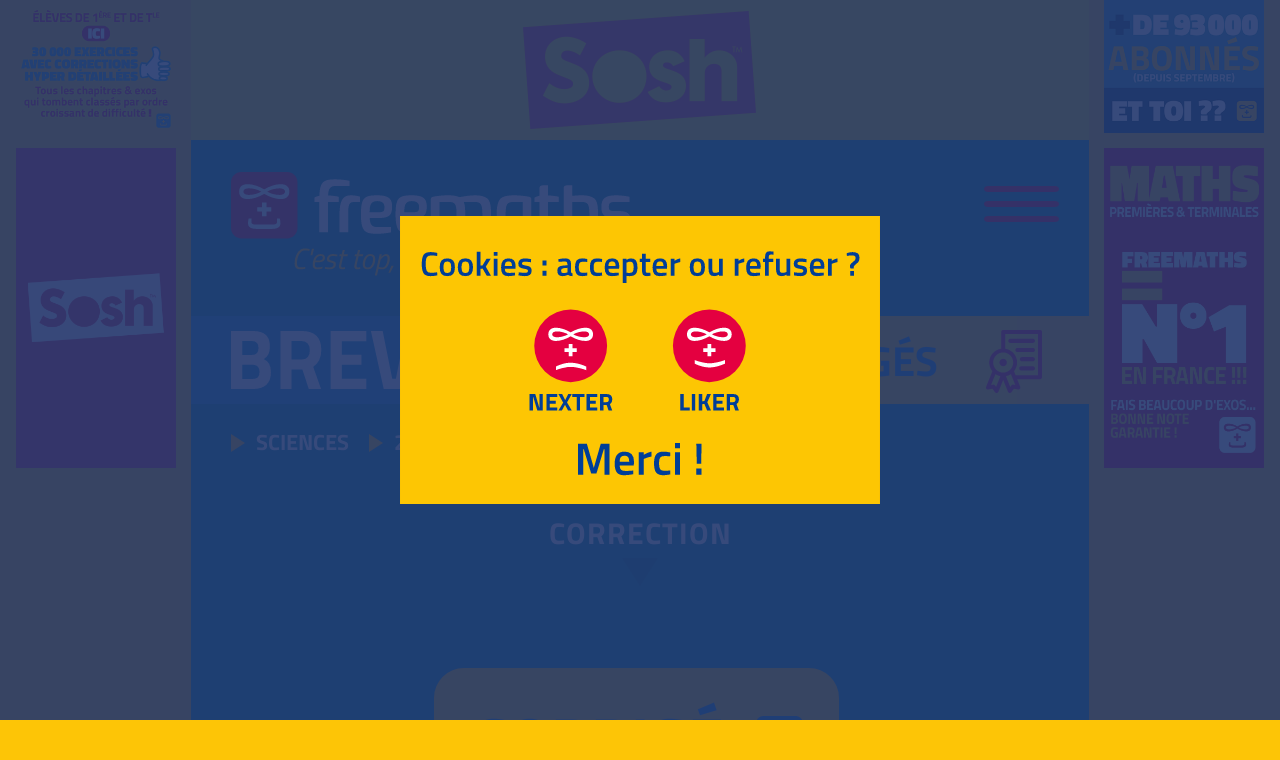

--- FILE ---
content_type: text/html; charset=utf-8
request_url: https://www.freemaths.fr/sujets-dnb-college/brevet-serie-generale/sciences/annees/annee-2023/amerique-du-nord/sujet-et-correction/corrige
body_size: 33768
content:
<!DOCTYPE html>
<html lang="fr-fr" dir="ltr">
<head>
<script>(function(w,d,s,l,i){w[l]=w[l]||[];w[l].push({'gtm.start':new Date().getTime(),event:'gtm.js'});var f=d.getElementsByTagName(s)[0],j=d.createElement(s),dl=l!='dataLayer'?'&l='+l:'';j.async=true;j.src='https://www.googletagmanager.com/gtm.js?id='+i+dl;f.parentNode.insertBefore(j,f);})(window,document,'script','dataLayer','GTM-5LFG26W');</script>
<meta name="viewport" content="width=device-width, initial-scale=1.0, minimal-ui" />
<meta name="theme-color" content="#164291">
<meta name="msapplication-TileColor" content="#164291" />
<meta name="apple-mobile-web-app-capable" content="yes"/>
<meta name="apple-mobile-web-app-title" content="Freemaths"/>
<meta name="apple-mobile-web-app-status-bar-style" content="black-translucent"/>
<meta name="apple-touch-fullscreen" content="yes">
<meta name="mobile-web-app-capable" content="yes"/>
<link rel="manifest" href="/android.json">
<meta charset="utf-8" />
<base href="https://www.freemaths.fr/sujets-dnb-college/brevet-serie-generale/sciences/annees/annee-2023/amerique-du-nord/sujet-et-correction/corrige" />
<meta name="keywords" content="brevet, college, dnb, sujets, corriges, corrections" />
<meta name="robots" content="index, follow" />
<meta name="description" content="Amérique du Nord, Brevet Sciences : Sujet corrigé du Brevet 2023." />
<meta name="generator" content="Agence web Cibles - www.cibles.fr" />
<title>Brevet Sujet Sciences + Correction : Amérique du Nord 2023.</title>
<link rel="canonical" href="https://www.freemaths.fr/sujets-dnb-college/brevet-serie-generale/sciences/annees/annee-2023/amerique-du-nord/sujet-et-correction/corrige">
<link rel="shortcut icon" href="https://www.freemaths.fr/templates/freemaths/icones001/favicon.ico" type="image/vnd.microsoft.icon">
<link rel="shortcut icon" href="https://www.freemaths.fr/templates/freemaths/icones001/favicon.ico" type="image/x-icon">
<link rel="icon" href="https://www.freemaths.fr/templates/freemaths/icones001/favicon.png" type="image/png">
<link rel="icon" sizes="32x32" href="https://www.freemaths.fr/templates/freemaths/icones001/favicon-32.png" type="image/png">
<link rel="icon" sizes="64x64" href="https://www.freemaths.fr/templates/freemaths/icones001/favicon-64.png" type="image/png">
<link rel="icon" sizes="96x96" href="https://www.freemaths.fr/templates/freemaths/icones001/favicon-96.png" type="image/png">
<link rel="apple-touch-icon" sizes="120x120" href="https://www.freemaths.fr/templates/freemaths/icones001/apple-touch-icon-120x120-precomposed.png" />
<link rel="apple-touch-icon" sizes="152x152" href="https://www.freemaths.fr/templates/freemaths/icones001/apple-touch-icon-152x152-precomposed.png" />
<link rel="apple-touch-icon" sizes="167x167" href="https://www.freemaths.fr/templates/freemaths/icones001/apple-touch-icon-167x167-precomposed.png" />
<link rel="apple-touch-icon" sizes="180x180" href="https://www.freemaths.fr/templates/freemaths/icones001/apple-touch-icon-180x180-precomposed.png" />
<meta property="twitter:card" content="summary_large_image">
<meta property="twitter:image" content="https://www.freemaths.fr/images/seo/sujets-et-corriges-mathematiques-bac-s-bac-es-2.jpg">
<meta property="twitter:title" content="Brevet Sujet Sciences + Correction : Amérique du Nord 2023.">
<meta property="twitter:description" content="Amérique du Nord, Brevet Sciences : Sujet corrigé du Brevet 2023.">
<meta property="og:type" content="website" />
<meta property="og:title" content="Brevet Sujet Sciences + Correction : Amérique du Nord 2023." />
<meta property="og:url" content="https://www.freemaths.fr/sujets-dnb-college/brevet-serie-generale/sciences/annees/annee-2023/amerique-du-nord/sujet-et-correction/corrige" />
<meta property="og:description" content="Amérique du Nord, Brevet Sciences : Sujet corrigé du Brevet 2023." />
<meta property="og:image" content="https://www.freemaths.fr/images/seo/sujets-et-corriges-mathematiques-bac-s-bac-es-2.jpg" />
<meta property="og:image:alt" content="Brevet Sujet Sciences + Correction : Amérique du Nord 2023." />
<meta property="og:site_name" content="Freemaths" />
<style>@font-face{font-family:'Titillium Web';font-style:normal;font-weight:300;font-display:swap;src:local('Titillium Web Light'),local('TitilliumWeb-Light'),url(https://www.freemaths.fr/templates/freemaths/fonts/titilliumweb/NaPDcZTIAOhVxoMyOr9n_E7ffGjEGItzYw.woff2) format('woff2');unicode-range:U+0000-00FF,U+0131,U+0152-0153,U+02BB-02BC,U+02C6,U+02DA,U+02DC,U+2000-206F,U+2074,U+20AC,U+2122,U+2191,U+2193,U+2212,U+2215,U+FEFF,U+FFFD}@font-face{font-family:'Titillium Web';font-style:normal;font-weight:600;font-display:swap;src:local('Titillium Web SemiBold'),local('TitilliumWeb-SemiBold'),url(https://www.freemaths.fr/templates/freemaths/fonts/titilliumweb/NaPDcZTIAOhVxoMyOr9n_E7ffBzCGItzYw.woff2) format('woff2');unicode-range:U+0000-00FF,U+0131,U+0152-0153,U+02BB-02BC,U+02C6,U+02DA,U+02DC,U+2000-206F,U+2074,U+20AC,U+2122,U+2191,U+2193,U+2212,U+2215,U+FEFF,U+FFFD}@font-face{font-family:'Titillium Web';font-style:normal;font-weight:700;font-display:swap;src:local('Titillium Web Bold'),local('TitilliumWeb-Bold'),url(https://www.freemaths.fr/templates/freemaths/fonts/titilliumweb/NaPDcZTIAOhVxoMyOr9n_E7ffHjDGItzYw.woff2) format('woff2');unicode-range:U+0000-00FF,U+0131,U+0152-0153,U+02BB-02BC,U+02C6,U+02DA,U+02DC,U+2000-206F,U+2074,U+20AC,U+2122,U+2191,U+2193,U+2212,U+2215,U+FEFF,U+FFFD}@font-face{font-family:'Fjalla One';font-style:normal;font-weight:400;font-display:swap;src:local('Fjalla One'),local('FjallaOne-Regular'),url(https://www.freemaths.fr/templates/freemaths/fonts/fjallaone/Yq6R-LCAWCX3-6Ky7FAFrOF6kg.woff2) format('woff2'),url(https://www.freemaths.fr/templates/freemaths/fonts/fjallaone/FjallaOne-Regular.ttf) format('ttf')}@font-face{font-family:'Math Symbol';font-style:normal;font-weight:400;font-display:swap;src:local('Fjalla One'),local('FjallaOne-Regular'),url(https://www.freemaths.fr/templates/freemaths/fonts/maths.ttf) format('ttf')}@import url('https://fonts.googleapis.com/css2?family=Fjalla+One&display=swap');*,*::before,*::after{box-sizing:border-box;margin:0;padding:0}html{font-family:sans-serif;line-height:1.15;-webkit-text-size-adjust:100%;-webkit-tap-highlight-color:rgba(0,0,0,0)}article,aside,figcaption,figure,footer,header,hgroup,main,nav,section{display:block}body{margin:0;font-family:"Titillium Web",-apple-system,BlinkMacSystemFont,"Segoe UI",Roboto,"Helvetica Neue",Arial,"Noto Sans",sans-serif,"Apple Color Emoji","Segoe UI Emoji","Segoe UI Symbol","Noto Color Emoji";font-size:1rem;font-weight:300;line-height:1.5;color:#ffffff;text-align:left}hr{box-sizing:content-box;height:0;overflow:visible}h1,h2,h3,h4,h5,h6{margin-top:0;margin-bottom:0.5rem}p{margin-top:0;margin-bottom:1rem}ol,ul{margin-top:0;margin-bottom:1rem}ol ol,ul ul,ol ul,ul ol{margin-bottom:0}b,strong{font-weight:bolder}sub,sup{position:relative;font-size:75%;line-height:0;vertical-align:baseline}sub{bottom:-.25em}sup{top:-.5em}a{color:#ffffff;text-decoration:none;background-color:transparent}a:hover{text-decoration:underline}a.text-underline{text-decoration:underline}pre,code,kbd,samp{font-family:SFMono-Regular,Menlo,Monaco,Consolas,"Liberation Mono","Courier New",monospace;font-size:1em}pre{margin-top:0;margin-bottom:1rem;overflow:auto}img{vertical-align:middle;border-style:none;max-width:100%}svg{overflow:hidden;vertical-align:middle}table{border-collapse:collapse}th{text-align:inherit}h1,h2,h3,h4,h5,h6,.h1,.h2,.h3,.h4,.h5,.h6{margin-bottom:0.5rem;font-weight:600;line-height:1.2}h1,.h1{font-size:2.5rem}h2,.h2{font-size:2rem}h3,.h3{font-size:1.75rem}h4,.h4{font-size:1.5rem}h5,.h5{font-size:1.25rem}h6,.h6{font-size:1rem}@media (max-width:575px){h1,.h1{font-size:2rem}h2,.h2{font-size:1.75rem}h3,.h3{font-size:1.5rem}h4,.h4{font-size:1.25rem}h5,.h5{font-size:1.1rem}h6,.h6{font-size:1rem}}@media (max-width:360px){h1,.h1{font-size:1.75rem}h2,.h2{font-size:1.5rem}h3,.h3{font-size:1.35rem}h4,.h4{font-size:1.2rem}h5,.h5{font-size:1.1rem}h6,.h6{font-size:1rem}}.font-size-15{font-size:1.5rem}.font-size-20{font-size:2rem}.font-size-25{font-size:2.5rem}.font-size-30{font-size:3rem}.font-size-35{font-size:3.5rem}.font-size-40{font-size:4rem}.line-height-05{line-height:0.5}.line-height-06{line-height:0.6}.line-height-07{line-height:0.7}.line-height-08{line-height:0.8}.line-height-09{line-height:0.9}.line-height-10{line-height:1}.line-height-11{line-height:1.1}.line-height-12{line-height:1.2}.line-height-13{line-height:1.3}.line-height-14{line-height:1.4}.line-height-15{line-height:1.5}.line-height-16{line-height:1.6}.line-height-17{line-height:1.7}.line-height-18{line-height:1.8}.line-height-19{line-height:1.9}.line-height-20{line-height:2}hr{margin-top:1rem;margin-bottom:1rem;border:0;border-top:1px solid rgba(0,0,0,0.1)}.text-justify{text-align:justify!important}.text-wrap{white-space:normal!important}.text-nowrap{white-space:nowrap!important}.text-truncate{overflow:hidden;text-overflow:ellipsis;white-space:nowrap}.text-left{text-align:left!important}.text-right{text-align:right!important}.text-center{text-align:center!important}.text-lowercase{text-transform:lowercase !important}.text-uppercase{text-transform:uppercase !important}.text-capitalize{text-transform:capitalize !important}.letter-spacing-n1{letter-spacing:-1px}.letter-spacing-1{letter-spacing:1px}.letter-spacing-2{letter-spacing:2px}.font-weight-light{font-weight:300 !important}.font-weight-lighter{font-weight:lighter !important}.font-weight-normal{font-weight:400 !important}.font-weight-500{font-weight:500 !important}.font-weight-600{font-weight:600 !important}.font-weight-bold{font-weight:700 !important}.font-weight-bolder{font-weight:bolder !important}.font-size-125{font-size:125%}.font-size-120{font-size:120%}.font-size-115{font-size:115%}.font-size-110{font-size:110%}.font-size-105{font-size:105%}.font-size-100{font-size:100%}.font-size-95{font-size:95%}.font-size-90{font-size:90%}.font-size-85{font-size:85%}.font-size-80{font-size:80%}.font-size-75{font-size:75%}.font-size-70{font-size:70%}.font-size-65{font-size:65%}@media (min-width:320px){.font-size-xxs-100{font-size:100%}.font-size-xxs-95{font-size:95%}.font-size-xxs-90{font-size:90%}.font-size-xxs-85{font-size:85%}.font-size-xxs-80{font-size:80%}.font-size-xxs-75{font-size:75%}.font-size-xxs-70{font-size:70%}}@media (min-width:480px){.font-size-xs-100{font-size:100%}.font-size-xs-95{font-size:95%}.font-size-xs-90{font-size:90%}.font-size-xs-85{font-size:85%}.font-size-xs-80{font-size:80%}.font-size-xs-75{font-size:75%}}@media (min-width:576px){.font-size-sm-150{font-size:150%}.font-size-sm-100{font-size:100%}.font-size-sm-95{font-size:95%}.font-size-sm-90{font-size:90%}.font-size-sm-85{font-size:85%}.font-size-sm-80{font-size:80%}}@media (min-width:768px){.font-size-md-100{font-size:100%}.font-size-md-95{font-size:95%}.font-size-md-90{font-size:90%}.font-size-md-85{font-size:85%}}@media (min-width:992px){.font-size-lg-100{font-size:100%}.font-size-lg-95{font-size:95%}.font-size-lg-90{font-size:90%}.font-size-lg-85{font-size:85%}}@media (min-width:1200px){.font-size-xl-100{font-size:100%}.font-size-xl-95{font-size:95%}.font-size-xl-90{font-size:90%}.font-size-xl-85{font-size:85%}}.bg-white{background-color:#fff !important}.container{width:100%;padding-right:15px;padding-left:15px;margin-right:auto;margin-left:auto}@media (min-width:576px){.container{max-width:540px}}@media (min-width:768px){.container{max-width:720px}}@media (min-width:990px){.container{max-width:928px}}.mw-240{max-width:240px!important}.mw-270{max-width:270px!important}.container-fluid,.container-sm,.container-md,.container-lg,.container-xl{width:100%;padding-right:15px;padding-left:15px;margin-right:auto;margin-left:auto}@media (min-width:576px){.container,.container-sm{max-width:540px}}@media (min-width:768px){.container,.container-sm,.container-md{max-width:720px}}@media (min-width:990px){.container,.container-sm,.container-md,.container-lg{max-width:928px}}.row{display:-ms-flexbox;display:flex;-ms-flex-wrap:wrap;flex-wrap:wrap;margin-right:-15px;margin-left:-15px}.col-1,.col-2,.col-3,.col-4,.col-5,.col-6,.col-7,.col-8,.col-9,.col-10,.col-11,.col-12,.col,.col-auto,.col-sm-1,.col-sm-2,.col-sm-3,.col-sm-4,.col-sm-5,.col-sm-6,.col-sm-7,.col-sm-8,.col-sm-9,.col-sm-10,.col-sm-11,.col-sm-12,.col-sm,.col-sm-auto,.col-md-1,.col-md-2,.col-md-3,.col-md-4,.col-md-5,.col-md-6,.col-md-7,.col-md-8,.col-md-9,.col-md-10,.col-md-11,.col-md-12,.col-md,.col-md-auto,.col-lg-1,.col-lg-2,.col-lg-3,.col-lg-4,.col-lg-5,.col-lg-6,.col-lg-7,.col-lg-8,.col-lg-9,.col-lg-10,.col-lg-11,.col-lg-12,.col-lg,.col-lg-auto,.col-xl-1,.col-xl-2,.col-xl-3,.col-xl-4,.col-xl-5,.col-xl-6,.col-xl-7,.col-xl-8,.col-xl-9,.col-xl-10,.col-xl-11,.col-xl-12,.col-xl,.col-xl-auto{position:relative;width:100%;padding-right:15px;padding-left:15px}.col{-ms-flex-preferred-size:0; flex-basis:0; -ms-flex-positive:1; flex-grow:1; min-width:0; max-width:100%}.col-auto{-ms-flex:0 0 auto; flex:0 0 auto; width:auto; max-width:100%}.col-100{width:312px; padding-left:0; padding-right:0}.col-1{-ms-flex:0 0 8.333333%; flex:0 0 8.333333%; max-width:8.333333%}.col-2{-ms-flex:0 0 16.666667%; flex:0 0 16.666667%; max-width:16.666667%}.col-3{-ms-flex:0 0 25%; flex:0 0 25%; max-width:25%}.col-4{-ms-flex:0 0 33.333333%; flex:0 0 33.333333%; max-width:33.333333%}.col-5{-ms-flex:0 0 41.666667%; flex:0 0 41.666667%; max-width:41.666667%}.col-6{-ms-flex:0 0 50%; flex:0 0 50%; max-width:50%}.col-7{-ms-flex:0 0 58.333333%; flex:0 0 58.333333%; max-width:58.333333%}.col-8{-ms-flex:0 0 66.666667%; flex:0 0 66.666667%; max-width:66.666667%}.col-9{-ms-flex:0 0 75%; flex:0 0 75%; max-width:75%}.col-10{-ms-flex:0 0 83.333333%; flex:0 0 83.333333%; max-width:83.333333%}.col-11{-ms-flex:0 0 91.666667%; flex:0 0 91.666667%; max-width:91.666667%}.col-12{-ms-flex:0 0 100%; flex:0 0 100%; max-width:100%}@media (max-width:319px){.col-100{width:296px}}@media (min-width:480px){.col-100{width:352px}}@media (min-width:480px){.col-xs{-ms-flex-preferred-size:0; flex-basis:0; -ms-flex-positive:1; flex-grow:1; min-width:0; max-width:100%}.col-xs-auto{-ms-flex:0 0 auto; flex:0 0 auto; width:auto; max-width:100%}.col-100{width:432px}.col-xs-1{-ms-flex:0 0 8.333333%; flex:0 0 8.333333%; max-width:8.333333%}.col-xs-2{-ms-flex:0 0 16.666667%; flex:0 0 16.666667%; max-width:16.666667%}.col-xs-3{-ms-flex:0 0 25%; flex:0 0 25%; max-width:25%}.col-xs-4{-ms-flex:0 0 33.333333%; flex:0 0 33.333333%; max-width:33.333333%}.col-xs-5{-ms-flex:0 0 41.666667%; flex:0 0 41.666667%; max-width:41.666667%}.col-xs-6{-ms-flex:0 0 50%; flex:0 0 50%; max-width:50%}.col-xs-7{-ms-flex:0 0 58.333333%; flex:0 0 58.333333%; max-width:58.333333%}.col-xs-8{-ms-flex:0 0 66.666667%; flex:0 0 66.666667%; max-width:66.666667%}.col-xs-9{-ms-flex:0 0 75%; flex:0 0 75%; max-width:75%}.col-xs-10{-ms-flex:0 0 83.333333%; flex:0 0 83.333333%; max-width:83.333333%}.col-xs-11{-ms-flex:0 0 91.666667%; flex:0 0 91.666667%; max-width:91.666667%}.col-xs-12{-ms-flex:0 0 100%; flex:0 0 100%; max-width:100%}}@media (min-width:576px){.col-sm{-ms-flex-preferred-size:0; flex-basis:0; -ms-flex-positive:1; flex-grow:1; min-width:0; max-width:100%}.col-sm-auto{-ms-flex:0 0 auto; flex:0 0 auto; width:auto; max-width:100%}.col-100{width:432px}.col-sm-1{-ms-flex:0 0 8.333333%; flex:0 0 8.333333%; max-width:8.333333%}.col-sm-2{-ms-flex:0 0 16.666667%; flex:0 0 16.666667%; max-width:16.666667%}.col-sm-3{-ms-flex:0 0 25%; flex:0 0 25%; max-width:25%}.col-sm-4{-ms-flex:0 0 33.333333%; flex:0 0 33.333333%; max-width:33.333333%}.col-sm-5{-ms-flex:0 0 41.666667%; flex:0 0 41.666667%; max-width:41.666667%}.col-sm-6{-ms-flex:0 0 50%; flex:0 0 50%; max-width:50%}.col-sm-7{-ms-flex:0 0 58.333333%; flex:0 0 58.333333%; max-width:58.333333%}.col-sm-8{-ms-flex:0 0 66.666667%; flex:0 0 66.666667%; max-width:66.666667%}.col-sm-9{-ms-flex:0 0 75%; flex:0 0 75%; max-width:75%}.col-sm-10{-ms-flex:0 0 83.333333%; flex:0 0 83.333333%; max-width:83.333333%}.col-sm-11{-ms-flex:0 0 91.666667%; flex:0 0 91.666667%; max-width:91.666667%}.col-sm-12{-ms-flex:0 0 100%; flex:0 0 100%; max-width:100%}}@media (min-width:768px){.col-md{-ms-flex-preferred-size:0; flex-basis:0; -ms-flex-positive:1; flex-grow:1; min-width:0; max-width:100%}.col-md-auto{-ms-flex:0 0 auto; flex:0 0 auto; width:auto; max-width:100%}.col-100{width:464px}.col-md-1{-ms-flex:0 0 8.333333%; flex:0 0 8.333333%; max-width:8.333333%}.col-md-2{-ms-flex:0 0 16.666667%; flex:0 0 16.666667%; max-width:16.666667%}.col-md-3{-ms-flex:0 0 25%; flex:0 0 25%; max-width:25%}.col-md-4{-ms-flex:0 0 33.333333%; flex:0 0 33.333333%; max-width:33.333333%}.col-md-5{-ms-flex:0 0 41.666667%; flex:0 0 41.666667%; max-width:41.666667%}.col-md-6{-ms-flex:0 0 50%; flex:0 0 50%; max-width:50%}.col-md-7{-ms-flex:0 0 58.333333%; flex:0 0 58.333333%; max-width:58.333333%}.col-md-8{-ms-flex:0 0 66.666667%; flex:0 0 66.666667%; max-width:66.666667%}.col-md-9{-ms-flex:0 0 75%; flex:0 0 75%; max-width:75%}.col-md-10{-ms-flex:0 0 83.333333%; flex:0 0 83.333333%; max-width:83.333333%}.col-md-11{-ms-flex:0 0 91.666667%; flex:0 0 91.666667%; max-width:91.666667%}.col-md-12{-ms-flex:0 0 100%; flex:0 0 100%; max-width:100%}}@media (min-width:990px){.col-lg{-ms-flex-preferred-size:0; flex-basis:0; -ms-flex-positive:1; flex-grow:1; min-width:0; max-width:100%}.col-lg-auto{-ms-flex:0 0 auto; flex:0 0 auto; width:auto; max-width:100%}.col-100{width:496px}.col-lg-1{-ms-flex:0 0 8.333333%; flex:0 0 8.333333%; max-width:8.333333%}.col-lg-2{-ms-flex:0 0 16.666667%; flex:0 0 16.666667%; max-width:16.666667%}.col-lg-3{-ms-flex:0 0 25%; flex:0 0 25%; max-width:25%}.col-lg-4{-ms-flex:0 0 33.333333%; flex:0 0 33.333333%; max-width:33.333333%}.col-lg-5{-ms-flex:0 0 41.666667%; flex:0 0 41.666667%; max-width:41.666667%}.col-lg-6{-ms-flex:0 0 50%; flex:0 0 50%; max-width:50%}.col-lg-7{-ms-flex:0 0 58.333333%; flex:0 0 58.333333%; max-width:58.333333%}.col-lg-8{-ms-flex:0 0 66.666667%; flex:0 0 66.666667%; max-width:66.666667%}.col-lg-9{-ms-flex:0 0 75%; flex:0 0 75%; max-width:75%}.col-lg-10{-ms-flex:0 0 83.333333%; flex:0 0 83.333333%; max-width:83.333333%}.col-lg-11{-ms-flex:0 0 91.666667%; flex:0 0 91.666667%; max-width:91.666667%}.col-lg-12{-ms-flex:0 0 100%; flex:0 0 100%; max-width:100%}}.justify-content-center{-ms-flex-pack:center!important;justify-content:center!important}.w-25{width:25% !important}.w-50{width:50% !important}.w-75{width:75% !important}.w-100{width:100% !important}.w-auto{width:auto !important}.h-25{height:25% !important}.h-50{height:50% !important}.h-75{height:75% !important}.h-100{height:100% !important}.h-auto{height:auto !important}.mw-100{max-width:100% !important}.mh-100{max-height:100% !important}.min-vw-100{min-width:100vw !important}.min-vh-100{min-height:100vh !important}.vw-100{width:100vw !important}.vh-100{height:100vh !important}.m-0{margin:0!important}.mt-0,.my-0{margin-top:0!important}.mr-0,.mx-0{margin-right:0!important}.mb-0,.my-0{margin-bottom:0!important}.ml-0,.mx-0{margin-left:0!important}.m-05{margin:0.125rem!important}.mt-05,.my-05{margin-top:0.125rem!important}.mr-05,.mx-05{margin-right:0.125rem!important}.mb-05,.my-05{margin-bottom:0.125rem!important}.ml-05,.mx-05{margin-left:0.125rem!important}.m-1{margin:0.25rem!important}.mt-1,.my-1{margin-top:0.25rem!important}.mr-1,.mx-1{margin-right:0.25rem!important}.mb-1,.my-1{margin-bottom:0.25rem!important}.ml-1,.mx-1{margin-left:0.25rem!important}.m-2{margin:0.5rem!important}.mt-2,.my-2{margin-top:0.5rem!important}.mr-2,.mx-2{margin-right:0.5rem!important}.mb-2,.my-2{margin-bottom:0.5rem!important}.ml-2,.mx-2{margin-left:0.5rem!important}.m-3{margin:1rem!important}.mt-3,.my-3{margin-top:1rem!important}.mr-3,.mx-3{margin-right:1rem!important}.mb-3,.my-3{margin-bottom:1rem!important}.ml-3,.mx-3{margin-left:1rem!important}.m-4{margin:1.5rem!important}.mt-4,.my-4{margin-top:1.5rem!important}.mr-4,.mx-4{margin-right:1.5rem!important}.mb-4,.my-4{margin-bottom:1.5rem!important}.ml-4,.mx-4{margin-left:1.5rem!important}.m-5{margin:2rem!important}.mt-5,.my-5{margin-top:2rem!important}.mr-5,.mx-5{margin-right:2rem!important}.mb-5,.my-5{margin-bottom:2rem!important}.ml-5,.mx-5{margin-left:2rem!important}.m-6{margin:3rem!important}.mt-6,.my-6{margin-top:3rem!important}.mr-6,.mx-6{margin-right:3rem!important}.mb-6,.my-6{margin-bottom:3rem!important}.ml-6,.mx-6{margin-left:3rem!important}.m-7{margin:4rem!important}.mt-7,.my-7{margin-top:4rem!important}.mr-7,.mx-7{margin-right:4rem!important}.mb-7,.my-7{margin-bottom:4rem!important}.ml-7,.mx-7{margin-left:4rem!important}.m-8{margin:6rem!important}.mt-8,.my-8{margin-top:6rem!important}.mr-8,.mx-8{margin-right:6rem!important}.mb-8,.my-8{margin-bottom:6rem!important}.ml-8,.mx-8{margin-left:6rem!important}.p-0{padding:0!important}.pt-0,.py-0{padding-top:0!important}.pr-0,.px-0{padding-right:0!important}.pb-0,.py-0{padding-bottom:0!important}.pl-0,.px-0{padding-left:0!important}.p-1{padding:0.25rem!important}.pt-1,.py-1{padding-top:0.25rem!important}.pr-1,.px-1{padding-right:0.25rem!important}.pb-1,.py-1{padding-bottom:0.25rem!important}.pl-1,.px-1{padding-left:0.25rem!important}.p-2{padding:0.5rem!important}.pt-2,.py-2{padding-top:0.5rem!important}.pr-2,.px-2{padding-right:0.5rem!important}.pb-2,.py-2{padding-bottom:0.5rem!important}.pl-2,.px-2{padding-left:0.5rem!important}.p-3{padding:1rem!important}.pt-3,.py-3{padding-top:1rem!important}.pr-3,.px-3{padding-right:1rem!important}.pb-3,.py-3{padding-bottom:1rem!important}.pl-3,.px-3{padding-left:1rem!important}.p-4{padding:1.5rem!important}.pt-4,.py-4{padding-top:1.5rem!important}.pr-4,.px-4{padding-right:1.5rem!important}.pb-4,.py-4{padding-bottom:1.5rem!important}.pl-4,.px-4{padding-left:1.5rem!important}.p-5{padding:2rem!important}.pt-5,.py-5{padding-top:2rem!important}.pr-5,.px-5{padding-right:2rem!important}.pb-5,.py-5{padding-bottom:2rem!important}.pl-5,.px-5{padding-left:2rem!important}.p-6{padding:3rem!important}.pt-6,.py-6{padding-top:3rem!important}.pr-6,.px-6{padding-right:3rem!important}.pb-6,.py-6{padding-bottom:3rem!important}.pl-6,.px-6{padding-left:3rem!important}.p-7{padding:4rem!important}.pt-7,.py-7{padding-top:4rem!important}.pr-7,.px-7{padding-right:4rem!important}.pb-7,.py-7{padding-bottom:4rem!important}.pl-7,.px-7{padding-left:4rem!important}.p-8{padding:6rem!important}.pt-8,.py-8{padding-top:6rem!important}.pr-8,.px-8{padding-right:6rem!important}.pb-8,.py-8{padding-bottom:6rem!important}.pl-8,.px-8{padding-left:6rem!important}.m-n1{margin:-0.25rem!important}.mt-n1,.my-n1{margin-top:-0.25rem!important}.mr-n1,.mx-n1{margin-right:-0.25rem!important}.mb-n1,.my-n1{margin-bottom:-0.25rem!important}.ml-n1,.mx-n1{margin-left:-0.25rem!important}.m-n2{margin:-0.5rem!important}.mt-n2,.my-n2{margin-top:-0.5rem!important}.mr-n2,.mx-n2{margin-right:-0.5rem!important}.mb-n2,.my-n2{margin-bottom:-0.5rem!important}.ml-n2,.mx-n2{margin-left:-0.5rem!important}.m-n3{margin:-1rem!important}.mt-n3,.my-n3{margin-top:-1rem!important}.mr-n3,.mx-n3{margin-right:-1rem!important}.mb-n3,.my-n3{margin-bottom:-1rem!important}.ml-n3,.mx-n3{margin-left:-1rem!important}.m-n4{margin:-1.5rem!important}.mt-n4,.my-n4{margin-top:-1.5rem!important}.mr-n4,.mx-n4{margin-right:-1.5rem!important}.mb-n4,.my-n4{margin-bottom:-1.5rem!important}.ml-n4,.mx-n4{margin-left:-1.5rem!important}.m-n5{margin:-2rem!important}.mt-n5,.my-n5{margin-top:-2rem!important}.mr-n5,.mx-n5{margin-right:-2rem!important}.mb-n5,.my-n5{margin-bottom:-2rem!important}.ml-n5,.mx-n5{margin-left:-2rem!important}.m-n6{margin:-3rem!important}.mt-n6,.my-n6{margin-top:-3rem!important}.mr-n6,.mx-n6{margin-right:-3rem!important}.mb-n6,.my-n6{margin-bottom:-3rem!important}.ml-n6,.mx-n6{margin-left:-3rem!important}.m-n7{margin:-4rem!important}.mt-n7,.my-n7{margin-top:-4rem!important}.mr-n7,.mx-n7{margin-right:-4rem!important}.mb-n7,.my-n7{margin-bottom:-4rem!important}.ml-n7,.mx-n7{margin-left:-4rem!important}.m-n8{margin:-6rem!important}.mt-n8,.my-n8{margin-top:-6rem!important}.mr-n8,.mx-n8{margin-right:-6rem!important}.mb-n8,.my-n8{margin-bottom:-6rem!important}.ml-n8,.mx-n8{margin-left:-6rem!important}.m-auto{margin:auto!important}.mt-auto,.my-auto{margin-top:auto!important}.mr-auto,.mx-auto{margin-right:auto!important}.mb-auto,.my-auto{margin-bottom:auto!important}.ml-auto,.mx-auto{margin-left:auto!important}@media(min-width:320px){.m-xxs-0{margin:0!important}.mt-xxs-0,.my-xxs-0{margin-top:0!important}.mr-xxs-0,.mx-xxs-0{margin-right:0!important}.mb-xxs-0,.my-xxs-0{margin-bottom:0!important}.ml-xxs-0,.mx-xxs-0{margin-left:0!important}.m-xxs-1{margin:0.25rem!important}.mt-xxs-1,.my-xxs-1{margin-top:0.25rem!important}.mr-xxs-1,.mx-xxs-1{margin-right:0.25rem!important}.mb-xxs-1,.my-xxs-1{margin-bottom:0.25rem!important}.ml-xxs-1,.mx-xxs-1{margin-left:0.25rem!important}.m-xxs-2{margin:0.5rem!important}.mt-xxs-2,.my-xxs-2{margin-top:0.5rem!important}.mr-xxs-2,.mx-xxs-2{margin-right:0.5rem!important}.mb-xxs-2,.my-xxs-2{margin-bottom:0.5rem!important}.ml-xxs-2,.mx-xxs-2{margin-left:0.5rem!important}.m-xxs-3{margin:1rem!important}.mt-xxs-3,.my-xxs-3{margin-top:1rem!important}.mr-xxs-3,.mx-xxs-3{margin-right:1rem!important}.mb-xxs-3,.my-xxs-3{margin-bottom:1rem!important}.ml-xxs-3,.mx-xxs-3{margin-left:1rem!important}.m-xxs-4{margin:1.5rem!important}.mt-xxs-4,.my-xxs-4{margin-top:1.5rem!important}.mr-xxs-4,.mx-xxs-4{margin-right:1.5rem!important}.mb-xxs-4,.my-xxs-4{margin-bottom:1.5rem!important}.ml-xxs-4,.mx-xxs-4{margin-left:1.5rem!important}.m-xxs-5{margin:2rem!important}.mt-xxs-5,.my-xxs-5{margin-top:2rem!important}.mr-xxs-5,.mx-xxs-5{margin-right:2rem!important}.mb-xxs-5,.my-xxs-5{margin-bottom:2rem!important}.ml-xxs-5,.mx-xxs-5{margin-left:2rem!important}.m-xxs-6{margin:3rem!important}.mt-xxs-6,.my-xxs-6{margin-top:3rem!important}.mr-xxs-6,.mx-xxs-6{margin-right:3rem!important}.mb-xxs-6,.my-xxs-6{margin-bottom:3rem!important}.ml-xxs-6,.mx-xxs-6{margin-left:3rem!important}.p-xxs-0{padding:0!important}.pt-xxs-0,.py-xxs-0{padding-top:0!important}.pr-xxs-0,.px-xxs-0{padding-right:0!important}.pb-xxs-0,.py-xxs-0{padding-bottom:0!important}.pl-xxs-0,.px-xxs-0{padding-left:0!important}.p-xxs-1{padding:0.25rem!important}.pt-xxs-1,.py-xxs-1{padding-top:0.25rem!important}.pr-xxs-1,.px-xxs-1{padding-right:0.25rem!important}.pb-xxs-1,.py-xxs-1{padding-bottom:0.25rem!important}.pl-xxs-1,.px-xxs-1{padding-left:0.25rem!important}.p-xxs-2{padding:0.5rem!important}.pt-xxs-2,.py-xxs-2{padding-top:0.5rem!important}.pr-xxs-2,.px-xxs-2{padding-right:0.5rem!important}.pb-xxs-2,.py-xxs-2{padding-bottom:0.5rem!important}.pl-xxs-2,.px-xxs-2{padding-left:0.5rem!important}.p-xxs-3{padding:1rem!important}.pt-xxs-3,.py-xxs-3{padding-top:1rem!important}.pr-xxs-3,.px-xxs-3{padding-right:1rem!important}.pb-xxs-3,.py-xxs-3{padding-bottom:1rem!important}.pl-xxs-3,.px-xxs-3{padding-left:1rem!important}.p-xxs-4{padding:1.5rem!important}.pt-xxs-4,.py-xxs-4{padding-top:1.5rem!important}.pr-xxs-4,.px-xxs-4{padding-right:1.5rem!important}.pb-xxs-4,.py-xxs-4{padding-bottom:1.5rem!important}.pl-xxs-4,.px-xxs-4{padding-left:1.5rem!important}.p-xxs-5{padding:2rem!important}.pt-xxs-5,.py-xxs-5{padding-top:2rem!important}.pr-xxs-5,.px-xxs-5{padding-right:2rem!important}.pb-xxs-5,.py-xxs-5{padding-bottom:2rem!important}.pl-xxs-5,.px-xxs-5{padding-left:2rem!important}.p-xxs-6{padding:3rem!important}.pt-xxs-6,.py-xxs-6{padding-top:3rem!important}.pr-xxs-6,.px-xxs-6{padding-right:3rem!important}.pb-xxs-6,.py-xxs-6{padding-bottom:3rem!important}.pl-xxs-6,.px-xxs-6{padding-left:3rem!important}.m-xxs-n1{margin:-0.25rem!important}.mt-xxs-n1,.my-xxs-n1{margin-top:-0.25rem!important}.mr-xxs-n1,.mx-xxs-n1{margin-right:-0.25rem!important}.mb-xxs-n1,.my-xxs-n1{margin-bottom:-0.25rem!important}.ml-xxs-n1,.mx-xxs-n1{margin-left:-0.25rem!important}.m-xxs-n2{margin:-0.5rem!important}.mt-xxs-n2,.my-xxs-n2{margin-top:-0.5rem!important}.mr-xxs-n2,.mx-xxs-n2{margin-right:-0.5rem!important}.mb-xxs-n2,.my-xxs-n2{margin-bottom:-0.5rem!important}.ml-xxs-n2,.mx-xxs-n2{margin-left:-0.5rem!important}.m-xxs-n3{margin:-1rem!important}.mt-xxs-n3,.my-xxs-n3{margin-top:-1rem!important}.mr-xxs-n3,.mx-xxs-n3{margin-right:-1rem!important}.mb-xxs-n3,.my-xxs-n3{margin-bottom:-1rem!important}.ml-xxs-n3,.mx-xxs-n3{margin-left:-1rem!important}.m-xxs-n4{margin:-1.5rem!important}.mt-xxs-n4,.my-xxs-n4{margin-top:-1.5rem!important}.mr-xxs-n4,.mx-xxs-n4{margin-right:-1.5rem!important}.mb-xxs-n4,.my-xxs-n4{margin-bottom:-1.5rem!important}.ml-xxs-n4,.mx-xxs-n4{margin-left:-1.5rem!important}.m-xxs-n5{margin:-2rem!important}.mt-xxs-n5,.my-xxs-n5{margin-top:-2rem!important}.mr-xxs-n5,.mx-xxs-n5{margin-right:-2rem!important}.mb-xxs-n5,.my-xxs-n5{margin-bottom:-2rem!important}.ml-xxs-n5,.mx-xxs-n5{margin-left:-2rem!important}.m-xxs-n6{margin:-3rem!important}.mt-xxs-n6,.my-xxs-n6{margin-top:-3rem!important}.mr-xxs-n6,.mx-xxs-n6{margin-right:-3rem!important}.mb-xxs-n6,.my-xxs-n6{margin-bottom:-3rem!important}.ml-xxs-n6,.mx-xxs-n6{margin-left:-3rem!important}.m-xxs-auto{margin:auto!important}.mt-xxs-auto,.my-xxs-auto{margin-top:auto!important}.mr-xxs-auto,.mx-xxs-auto{margin-right:auto!important}.mb-xxs-auto,.my-xxs-auto{margin-bottom:auto!important}.ml-xxs-auto,.mx-xxs-auto{margin-left:auto!important}}@media(min-width:480px){.m-xs-0{margin:0!important}.mt-xs-0,.my-xs-0{margin-top:0!important}.mr-xs-0,.mx-xs-0{margin-right:0!important}.mb-xs-0,.my-xs-0{margin-bottom:0!important}.ml-xs-0,.mx-xs-0{margin-left:0!important}.m-xs-1{margin:0.25rem!important}.mt-xs-1,.my-xs-1{margin-top:0.25rem!important}.mr-xs-1,.mx-xs-1{margin-right:0.25rem!important}.mb-xs-1,.my-xs-1{margin-bottom:0.25rem!important}.ml-xs-1,.mx-xs-1{margin-left:0.25rem!important}.m-xs-2{margin:0.5rem!important}.mt-xs-2,.my-xs-2{margin-top:0.5rem!important}.mr-xs-2,.mx-xs-2{margin-right:0.5rem!important}.mb-xs-2,.my-xs-2{margin-bottom:0.5rem!important}.ml-xs-2,.mx-xs-2{margin-left:0.5rem!important}.m-xs-3{margin:1rem!important}.mt-xs-3,.my-xs-3{margin-top:1rem!important}.mr-xs-3,.mx-xs-3{margin-right:1rem!important}.mb-xs-3,.my-xs-3{margin-bottom:1rem!important}.ml-xs-3,.mx-xs-3{margin-left:1rem!important}.m-xs-4{margin:1.5rem!important}.mt-xs-4,.my-xs-4{margin-top:1.5rem!important}.mr-xs-4,.mx-xs-4{margin-right:1.5rem!important}.mb-xs-4,.my-xs-4{margin-bottom:1.5rem!important}.ml-xs-4,.mx-xs-4{margin-left:1.5rem!important}.m-xs-5{margin:2rem!important}.mt-xs-5,.my-xs-5{margin-top:2rem!important}.mr-xs-5,.mx-xs-5{margin-right:2rem!important}.mb-xs-5,.my-xs-5{margin-bottom:2rem!important}.ml-xs-5,.mx-xs-5{margin-left:2rem!important}.m-xs-6{margin:3rem!important}.mt-xs-6,.my-xs-6{margin-top:3rem!important}.mr-xs-6,.mx-xs-6{margin-right:3rem!important}.mb-xs-6,.my-xs-6{margin-bottom:3rem!important}.ml-xs-6,.mx-xs-6{margin-left:3rem!important}.p-xs-0{padding:0!important}.pt-xs-0,.py-xs-0{padding-top:0!important}.pr-xs-0,.px-xs-0{padding-right:0!important}.pb-xs-0,.py-xs-0{padding-bottom:0!important}.pl-xs-0,.px-xs-0{padding-left:0!important}.p-xs-1{padding:0.25rem!important}.pt-xs-1,.py-xs-1{padding-top:0.25rem!important}.pr-xs-1,.px-xs-1{padding-right:0.25rem!important}.pb-xs-1,.py-xs-1{padding-bottom:0.25rem!important}.pl-xs-1,.px-xs-1{padding-left:0.25rem!important}.p-xs-2{padding:0.5rem!important}.pt-xs-2,.py-xs-2{padding-top:0.5rem!important}.pr-xs-2,.px-xs-2{padding-right:0.5rem!important}.pb-xs-2,.py-xs-2{padding-bottom:0.5rem!important}.pl-xs-2,.px-xs-2{padding-left:0.5rem!important}.p-xs-3{padding:1rem!important}.pt-xs-3,.py-xs-3{padding-top:1rem!important}.pr-xs-3,.px-xs-3{padding-right:1rem!important}.pb-xs-3,.py-xs-3{padding-bottom:1rem!important}.pl-xs-3,.px-xs-3{padding-left:1rem!important}.p-xs-4{padding:1.5rem!important}.pt-xs-4,.py-xs-4{padding-top:1.5rem!important}.pr-xs-4,.px-xs-4{padding-right:1.5rem!important}.pb-xs-4,.py-xs-4{padding-bottom:1.5rem!important}.pl-xs-4,.px-xs-4{padding-left:1.5rem!important}.p-xs-5{padding:2rem!important}.pt-xs-5,.py-xs-5{padding-top:2rem!important}.pr-xs-5,.px-xs-5{padding-right:2rem!important}.pb-xs-5,.py-xs-5{padding-bottom:2rem!important}.pl-xs-5,.px-xs-5{padding-left:2rem!important}.p-xs-6{padding:3rem!important}.pt-xs-6,.py-xs-6{padding-top:3rem!important}.pr-xs-6,.px-xs-6{padding-right:3rem!important}.pb-xs-6,.py-xs-6{padding-bottom:3rem!important}.pl-xs-6,.px-xs-6{padding-left:3rem!important}.m-xs-n1{margin:-0.25rem!important}.mt-xs-n1,.my-xs-n1{margin-top:-0.25rem!important}.mr-xs-n1,.mx-xs-n1{margin-right:-0.25rem!important}.mb-xs-n1,.my-xs-n1{margin-bottom:-0.25rem!important}.ml-xs-n1,.mx-xs-n1{margin-left:-0.25rem!important}.m-xs-n2{margin:-0.5rem!important}.mt-xs-n2,.my-xs-n2{margin-top:-0.5rem!important}.mr-xs-n2,.mx-xs-n2{margin-right:-0.5rem!important}.mb-xs-n2,.my-xs-n2{margin-bottom:-0.5rem!important}.ml-xs-n2,.mx-xs-n2{margin-left:-0.5rem!important}.m-xs-n3{margin:-1rem!important}.mt-xs-n3,.my-xs-n3{margin-top:-1rem!important}.mr-xs-n3,.mx-xs-n3{margin-right:-1rem!important}.mb-xs-n3,.my-xs-n3{margin-bottom:-1rem!important}.ml-xs-n3,.mx-xs-n3{margin-left:-1rem!important}.m-xs-n4{margin:-1.5rem!important}.mt-xs-n4,.my-xs-n4{margin-top:-1.5rem!important}.mr-xs-n4,.mx-xs-n4{margin-right:-1.5rem!important}.mb-xs-n4,.my-xs-n4{margin-bottom:-1.5rem!important}.ml-xs-n4,.mx-xs-n4{margin-left:-1.5rem!important}.m-xs-n5{margin:-2rem!important}.mt-xs-n5,.my-xs-n5{margin-top:-2rem!important}.mr-xs-n5,.mx-xs-n5{margin-right:-2rem!important}.mb-xs-n5,.my-xs-n5{margin-bottom:-2rem!important}.ml-xs-n5,.mx-xs-n5{margin-left:-2rem!important}.m-xs-n6{margin:-3rem!important}.mt-xs-n6,.my-xs-n6{margin-top:-3rem!important}.mr-xs-n6,.mx-xs-n6{margin-right:-3rem!important}.mb-xs-n6,.my-xs-n6{margin-bottom:-3rem!important}.ml-xs-n6,.mx-xs-n6{margin-left:-3rem!important}.m-xs-auto{margin:auto!important}.mt-xs-auto,.my-xs-auto{margin-top:auto!important}.mr-xs-auto,.mx-xs-auto{margin-right:auto!important}.mb-xs-auto,.my-xs-auto{margin-bottom:auto!important}.ml-xs-auto,.mx-xs-auto{margin-left:auto!important}}@media(min-width:576px){.m-sm-0{margin:0!important}.mt-sm-0,.my-sm-0{margin-top:0!important}.mr-sm-0,.mx-sm-0{margin-right:0!important}.mb-sm-0,.my-sm-0{margin-bottom:0!important}.ml-sm-0,.mx-sm-0{margin-left:0!important}.m-sm-1{margin:0.25rem!important}.mt-sm-1,.my-sm-1{margin-top:0.25rem!important}.mr-sm-1,.mx-sm-1{margin-right:0.25rem!important}.mb-sm-1,.my-sm-1{margin-bottom:0.25rem!important}.ml-sm-1,.mx-sm-1{margin-left:0.25rem!important}.m-sm-2{margin:0.5rem!important}.mt-sm-2,.my-sm-2{margin-top:0.5rem!important}.mr-sm-2,.mx-sm-2{margin-right:0.5rem!important}.mb-sm-2,.my-sm-2{margin-bottom:0.5rem!important}.ml-sm-2,.mx-sm-2{margin-left:0.5rem!important}.m-sm-3{margin:1rem!important}.mt-sm-3,.my-sm-3{margin-top:1rem!important}.mr-sm-3,.mx-sm-3{margin-right:1rem!important}.mb-sm-3,.my-sm-3{margin-bottom:1rem!important}.ml-sm-3,.mx-sm-3{margin-left:1rem!important}.m-sm-4{margin:1.5rem!important}.mt-sm-4,.my-sm-4{margin-top:1.5rem!important}.mr-sm-4,.mx-sm-4{margin-right:1.5rem!important}.mb-sm-4,.my-sm-4{margin-bottom:1.5rem!important}.ml-sm-4,.mx-sm-4{margin-left:1.5rem!important}.m-sm-5{margin:2rem!important}.mt-sm-5,.my-sm-5{margin-top:2rem!important}.mr-sm-5,.mx-sm-5{margin-right:2rem!important}.mb-sm-5,.my-sm-5{margin-bottom:2rem!important}.ml-sm-5,.mx-sm-5{margin-left:2rem!important}.m-sm-6{margin:3rem!important}.mt-sm-6,.my-sm-6{margin-top:3rem!important}.mr-sm-6,.mx-sm-6{margin-right:3rem!important}.mb-sm-6,.my-sm-6{margin-bottom:3rem!important}.ml-sm-6,.mx-sm-6{margin-left:3rem!important}.m-sm-7{margin:4rem!important}.mt-sm-7,.my-sm-7{margin-top:4rem!important}.mr-sm-7,.mx-sm-7{margin-right:4rem!important}.mb-sm-7,.my-sm-7{margin-bottom:4rem!important}.ml-sm-7,.mx-sm-7{margin-left:4rem!important}.m-sm-8{margin:6rem!important}.mt-sm-8,.my-sm-8{margin-top:6rem!important}.mr-sm-8,.mx-sm-8{margin-right:6rem!important}.mb-sm-8,.my-sm-8{margin-bottom:6rem!important}.ml-sm-8,.mx-sm-8{margin-left:6rem!important}.p-sm-0{padding:0!important}.pt-sm-0,.py-sm-0{padding-top:0!important}.pr-sm-0,.px-sm-0{padding-right:0!important}.pb-sm-0,.py-sm-0{padding-bottom:0!important}.pl-sm-0,.px-sm-0{padding-left:0!important}.p-sm-1{padding:0.25rem!important}.pt-sm-1,.py-sm-1{padding-top:0.25rem!important}.pr-sm-1,.px-sm-1{padding-right:0.25rem!important}.pb-sm-1,.py-sm-1{padding-bottom:0.25rem!important}.pl-sm-1,.px-sm-1{padding-left:0.25rem!important}.p-sm-2{padding:0.5rem!important}.pt-sm-2,.py-sm-2{padding-top:0.5rem!important}.pr-sm-2,.px-sm-2{padding-right:0.5rem!important}.pb-sm-2,.py-sm-2{padding-bottom:0.5rem!important}.pl-sm-2,.px-sm-2{padding-left:0.5rem!important}.p-sm-3{padding:1rem!important}.pt-sm-3,.py-sm-3{padding-top:1rem!important}.pr-sm-3,.px-sm-3{padding-right:1rem!important}.pb-sm-3,.py-sm-3{padding-bottom:1rem!important}.pl-sm-3,.px-sm-3{padding-left:1rem!important}.p-sm-4{padding:1.5rem!important}.pt-sm-4,.py-sm-4{padding-top:1.5rem!important}.pr-sm-4,.px-sm-4{padding-right:1.5rem!important}.pb-sm-4,.py-sm-4{padding-bottom:1.5rem!important}.pl-sm-4,.px-sm-4{padding-left:1.5rem!important}.p-sm-5{padding:2rem!important}.pt-sm-5,.py-sm-5{padding-top:2rem!important}.pr-sm-5,.px-sm-5{padding-right:2rem!important}.pb-sm-5,.py-sm-5{padding-bottom:2rem!important}.pl-sm-5,.px-sm-5{padding-left:2rem!important}.p-sm-6{padding:3rem!important}.pt-sm-6,.py-sm-6{padding-top:3rem!important}.pr-sm-6,.px-sm-6{padding-right:3rem!important}.pb-sm-6,.py-sm-6{padding-bottom:3rem!important}.pl-sm-6,.px-sm-6{padding-left:3rem!important}.p-sm-7{padding:4rem!important}.pt-sm-7,.py-sm-7{padding-top:4rem!important}.pr-sm-7,.px-sm-7{padding-right:4rem!important}.pb-sm-7,.py-sm-7{padding-bottom:4rem!important}.pl-sm-7,.px-sm-7{padding-left:4rem!important}.p-sm-8{padding:6rem!important}.pt-sm-8,.py-sm-8{padding-top:6rem!important}.pr-sm-8,.px-sm-8{padding-right:6rem!important}.pb-sm-8,.py-sm-8{padding-bottom:6rem!important}.pl-sm-8,.px-sm-8{padding-left:6rem!important}.m-sm-n1{margin:-0.25rem!important}.mt-sm-n1,.my-sm-n1{margin-top:-0.25rem!important}.mr-sm-n1,.mx-sm-n1{margin-right:-0.25rem!important}.mb-sm-n1,.my-sm-n1{margin-bottom:-0.25rem!important}.ml-sm-n1,.mx-sm-n1{margin-left:-0.25rem!important}.m-sm-n2{margin:-0.5rem!important}.mt-sm-n2,.my-sm-n2{margin-top:-0.5rem!important}.mr-sm-n2,.mx-sm-n2{margin-right:-0.5rem!important}.mb-sm-n2,.my-sm-n2{margin-bottom:-0.5rem!important}.ml-sm-n2,.mx-sm-n2{margin-left:-0.5rem!important}.m-sm-n3{margin:-1rem!important}.mt-sm-n3,.my-sm-n3{margin-top:-1rem!important}.mr-sm-n3,.mx-sm-n3{margin-right:-1rem!important}.mb-sm-n3,.my-sm-n3{margin-bottom:-1rem!important}.ml-sm-n3,.mx-sm-n3{margin-left:-1rem!important}.m-sm-n4{margin:-1.5rem!important}.mt-sm-n4,.my-sm-n4{margin-top:-1.5rem!important}.mr-sm-n4,.mx-sm-n4{margin-right:-1.5rem!important}.mb-sm-n4,.my-sm-n4{margin-bottom:-1.5rem!important}.ml-sm-n4,.mx-sm-n4{margin-left:-1.5rem!important}.m-sm-n5{margin:-2rem!important}.mt-sm-n5,.my-sm-n5{margin-top:-2rem!important}.mr-sm-n5,.mx-sm-n5{margin-right:-2rem!important}.mb-sm-n5,.my-sm-n5{margin-bottom:-2rem!important}.ml-sm-n5,.mx-sm-n5{margin-left:-2rem!important}.m-sm-n6{margin:-3rem!important}.mt-sm-n6,.my-sm-n6{margin-top:-3rem!important}.mr-sm-n6,.mx-sm-n6{margin-right:-3rem!important}.mb-sm-n6,.my-sm-n6{margin-bottom:-3rem!important}.ml-sm-n6,.mx-sm-n6{margin-left:-3rem!important}.m-sm-n7{margin:-4rem!important}.mt-sm-n7,.my-sm-n7{margin-top:-4rem!important}.mr-sm-n7,.mx-sm-n7{margin-right:-4rem!important}.mb-sm-n7,.my-sm-n7{margin-bottom:-4rem!important}.ml-sm-n7,.mx-sm-n7{margin-left:-4rem!important}.m-sm-n8{margin:-6rem!important}.mt-sm-n8,.my-sm-n8{margin-top:-6rem!important}.mr-sm-n8,.mx-sm-n8{margin-right:-6rem!important}.mb-sm-n8,.my-sm-n8{margin-bottom:-6rem!important}.ml-sm-n8,.mx-sm-n8{margin-left:-6rem!important}.m-sm-auto{margin:auto!important}.mt-sm-auto,.my-sm-auto{margin-top:auto!important}.mr-sm-auto,.mx-sm-auto{margin-right:auto!important}.mb-sm-auto,.my-sm-auto{margin-bottom:auto!important}.ml-sm-auto,.mx-sm-auto{margin-left:auto!important}}@media(min-width:768px){.m-md-0{margin:0!important}.mt-md-0,.my-md-0{margin-top:0!important}.mr-md-0,.mx-md-0{margin-right:0!important}.mb-md-0,.my-md-0{margin-bottom:0!important}.ml-md-0,.mx-md-0{margin-left:0!important}.m-md-1{margin:0.25rem!important}.mt-md-1,.my-md-1{margin-top:0.25rem!important}.mr-md-1,.mx-md-1{margin-right:0.25rem!important}.mb-md-1,.my-md-1{margin-bottom:0.25rem!important}.ml-md-1,.mx-md-1{margin-left:0.25rem!important}.m-md-2{margin:0.5rem!important}.mt-md-2,.my-md-2{margin-top:0.5rem!important}.mr-md-2,.mx-md-2{margin-right:0.5rem!important}.mb-md-2,.my-md-2{margin-bottom:0.5rem!important}.ml-md-2,.mx-md-2{margin-left:0.5rem!important}.m-md-3{margin:1rem!important}.mt-md-3,.my-md-3{margin-top:1rem!important}.mr-md-3,.mx-md-3{margin-right:1rem!important}.mb-md-3,.my-md-3{margin-bottom:1rem!important}.ml-md-3,.mx-md-3{margin-left:1rem!important}.m-md-4{margin:1.5rem!important}.mt-md-4,.my-md-4{margin-top:1.5rem!important}.mr-md-4,.mx-md-4{margin-right:1.5rem!important}.mb-md-4,.my-md-4{margin-bottom:1.5rem!important}.ml-md-4,.mx-md-4{margin-left:1.5rem!important}.m-md-5{margin:2rem!important}.mt-md-5,.my-md-5{margin-top:2rem!important}.mr-md-5,.mx-md-5{margin-right:2rem!important}.mb-md-5,.my-md-5{margin-bottom:2rem!important}.ml-md-5,.mx-md-5{margin-left:2rem!important}.m-md-6{margin:3rem!important}.mt-md-6,.my-md-6{margin-top:3rem!important}.mr-md-6,.mx-md-6{margin-right:3rem!important}.mb-md-6,.my-md-6{margin-bottom:3rem!important}.ml-md-6,.mx-md-6{margin-left:3rem!important}.p-md-0{padding:0!important}.pt-md-0,.py-md-0{padding-top:0!important}.pr-md-0,.px-md-0{padding-right:0!important}.pb-md-0,.py-md-0{padding-bottom:0!important}.pl-md-0,.px-md-0{padding-left:0!important}.p-md-1{padding:0.25rem!important}.pt-md-1,.py-md-1{padding-top:0.25rem!important}.pr-md-1,.px-md-1{padding-right:0.25rem!important}.pb-md-1,.py-md-1{padding-bottom:0.25rem!important}.pl-md-1,.px-md-1{padding-left:0.25rem!important}.p-md-2{padding:0.5rem!important}.pt-md-2,.py-md-2{padding-top:0.5rem!important}.pr-md-2,.px-md-2{padding-right:0.5rem!important}.pb-md-2,.py-md-2{padding-bottom:0.5rem!important}.pl-md-2,.px-md-2{padding-left:0.5rem!important}.p-md-3{padding:1rem!important}.pt-md-3,.py-md-3{padding-top:1rem!important}.pr-md-3,.px-md-3{padding-right:1rem!important}.pb-md-3,.py-md-3{padding-bottom:1rem!important}.pl-md-3,.px-md-3{padding-left:1rem!important}.p-md-4{padding:1.5rem!important}.pt-md-4,.py-md-4{padding-top:1.5rem!important}.pr-md-4,.px-md-4{padding-right:1.5rem!important}.pb-md-4,.py-md-4{padding-bottom:1.5rem!important}.pl-md-4,.px-md-4{padding-left:1.5rem!important}.p-md-5{padding:2rem!important}.pt-md-5,.py-md-5{padding-top:2rem!important}.pr-md-5,.px-md-5{padding-right:2rem!important}.pb-md-5,.py-md-5{padding-bottom:2rem!important}.pl-md-5,.px-md-5{padding-left:2rem!important}.p-md-6{padding:3rem!important}.pt-md-6,.py-md-6{padding-top:3rem!important}.pr-md-6,.px-md-6{padding-right:3rem!important}.pb-md-6,.py-md-6{padding-bottom:3rem!important}.pl-md-6,.px-md-6{padding-left:3rem!important}.m-md-n1{margin:-0.25rem!important}.mt-md-n1,.my-md-n1{margin-top:-0.25rem!important}.mr-md-n1,.mx-md-n1{margin-right:-0.25rem!important}.mb-md-n1,.my-md-n1{margin-bottom:-0.25rem!important}.ml-md-n1,.mx-md-n1{margin-left:-0.25rem!important}.m-md-n2{margin:-0.5rem!important}.mt-md-n2,.my-md-n2{margin-top:-0.5rem!important}.mr-md-n2,.mx-md-n2{margin-right:-0.5rem!important}.mb-md-n2,.my-md-n2{margin-bottom:-0.5rem!important}.ml-md-n2,.mx-md-n2{margin-left:-0.5rem!important}.m-md-n3{margin:-1rem!important}.mt-md-n3,.my-md-n3{margin-top:-1rem!important}.mr-md-n3,.mx-md-n3{margin-right:-1rem!important}.mb-md-n3,.my-md-n3{margin-bottom:-1rem!important}.ml-md-n3,.mx-md-n3{margin-left:-1rem!important}.m-md-n4{margin:-1.5rem!important}.mt-md-n4,.my-md-n4{margin-top:-1.5rem!important}.mr-md-n4,.mx-md-n4{margin-right:-1.5rem!important}.mb-md-n4,.my-md-n4{margin-bottom:-1.5rem!important}.ml-md-n4,.mx-md-n4{margin-left:-1.5rem!important}.m-md-n5{margin:-2rem!important}.mt-md-n5,.my-md-n5{margin-top:-2rem!important}.mr-md-n5,.mx-md-n5{margin-right:-2rem!important}.mb-md-n5,.my-md-n5{margin-bottom:-2rem!important}.ml-md-n5,.mx-md-n5{margin-left:-2rem!important}.m-md-n6{margin:-3rem!important}.mt-md-n6,.my-md-n6{margin-top:-3rem!important}.mr-md-n6,.mx-md-n6{margin-right:-3rem!important}.mb-md-n6,.my-md-n6{margin-bottom:-3rem!important}.ml-md-n6,.mx-md-n6{margin-left:-3rem!important}.m-md-auto{margin:auto!important}.mt-md-auto,.my-md-auto{margin-top:auto!important}.mr-md-auto,.mx-md-auto{margin-right:auto!important}.mb-md-auto,.my-md-auto{margin-bottom:auto!important}.ml-md-auto,.mx-md-auto{margin-left:auto!important}}@media(min-width:990px){.m-lg-0{margin:0!important}.mt-lg-0,.my-lg-0{margin-top:0!important}.mr-lg-0,.mx-lg-0{margin-right:0!important}.mb-lg-0,.my-lg-0{margin-bottom:0!important}.ml-lg-0,.mx-lg-0{margin-left:0!important}.m-lg-1{margin:0.25rem!important}.mt-lg-1,.my-lg-1{margin-top:0.25rem!important}.mr-lg-1,.mx-lg-1{margin-right:0.25rem!important}.mb-lg-1,.my-lg-1{margin-bottom:0.25rem!important}.ml-lg-1,.mx-lg-1{margin-left:0.25rem!important}.m-lg-2{margin:0.5rem!important}.mt-lg-2,.my-lg-2{margin-top:0.5rem!important}.mr-lg-2,.mx-lg-2{margin-right:0.5rem!important}.mb-lg-2,.my-lg-2{margin-bottom:0.5rem!important}.ml-lg-2,.mx-lg-2{margin-left:0.5rem!important}.m-lg-3{margin:1rem!important}.mt-lg-3,.my-lg-3{margin-top:1rem!important}.mr-lg-3,.mx-lg-3{margin-right:1rem!important}.mb-lg-3,.my-lg-3{margin-bottom:1rem!important}.ml-lg-3,.mx-lg-3{margin-left:1rem!important}.m-lg-4{margin:1.5rem!important}.mt-lg-4,.my-lg-4{margin-top:1.5rem!important}.mr-lg-4,.mx-lg-4{margin-right:1.5rem!important}.mb-lg-4,.my-lg-4{margin-bottom:1.5rem!important}.ml-lg-4,.mx-lg-4{margin-left:1.5rem!important}.m-lg-5{margin:2rem!important}.mt-lg-5,.my-lg-5{margin-top:2rem!important}.mr-lg-5,.mx-lg-5{margin-right:2rem!important}.mb-lg-5,.my-lg-5{margin-bottom:2rem!important}.ml-lg-5,.mx-lg-5{margin-left:2rem!important}.m-lg-6{margin:3rem!important}.mt-lg-6,.my-lg-6{margin-top:3rem!important}.mr-lg-6,.mx-lg-6{margin-right:3rem!important}.mb-lg-6,.my-lg-6{margin-bottom:3rem!important}.ml-lg-6,.mx-lg-6{margin-left:3rem!important}.p-lg-0{padding:0!important}.pt-lg-0,.py-lg-0{padding-top:0!important}.pr-lg-0,.px-lg-0{padding-right:0!important}.pb-lg-0,.py-lg-0{padding-bottom:0!important}.pl-lg-0,.px-lg-0{padding-left:0!important}.p-lg-1{padding:0.25rem!important}.pt-lg-1,.py-lg-1{padding-top:0.25rem!important}.pr-lg-1,.px-lg-1{padding-right:0.25rem!important}.pb-lg-1,.py-lg-1{padding-bottom:0.25rem!important}.pl-lg-1,.px-lg-1{padding-left:0.25rem!important}.p-lg-2{padding:0.5rem!important}.pt-lg-2,.py-lg-2{padding-top:0.5rem!important}.pr-lg-2,.px-lg-2{padding-right:0.5rem!important}.pb-lg-2,.py-lg-2{padding-bottom:0.5rem!important}.pl-lg-2,.px-lg-2{padding-left:0.5rem!important}.p-lg-3{padding:1rem!important}.pt-lg-3,.py-lg-3{padding-top:1rem!important}.pr-lg-3,.px-lg-3{padding-right:1rem!important}.pb-lg-3,.py-lg-3{padding-bottom:1rem!important}.pl-lg-3,.px-lg-3{padding-left:1rem!important}.p-lg-4{padding:1.5rem!important}.pt-lg-4,.py-lg-4{padding-top:1.5rem!important}.pr-lg-4,.px-lg-4{padding-right:1.5rem!important}.pb-lg-4,.py-lg-4{padding-bottom:1.5rem!important}.pl-lg-4,.px-lg-4{padding-left:1.5rem!important}.p-lg-5{padding:2rem!important}.pt-lg-5,.py-lg-5{padding-top:2rem!important}.pr-lg-5,.px-lg-5{padding-right:2rem!important}.pb-lg-5,.py-lg-5{padding-bottom:2rem!important}.pl-lg-5,.px-lg-5{padding-left:2rem!important}.p-lg-6{padding:3rem!important}.pt-lg-6,.py-lg-6{padding-top:3rem!important}.pr-lg-6,.px-lg-6{padding-right:3rem!important}.pb-lg-6,.py-lg-6{padding-bottom:3rem!important}.pl-lg-6,.px-lg-6{padding-left:3rem!important}.m-lg-n1{margin:-0.25rem!important}.mt-lg-n1,.my-lg-n1{margin-top:-0.25rem!important}.mr-lg-n1,.mx-lg-n1{margin-right:-0.25rem!important}.mb-lg-n1,.my-lg-n1{margin-bottom:-0.25rem!important}.ml-lg-n1,.mx-lg-n1{margin-left:-0.25rem!important}.m-lg-n2{margin:-0.5rem!important}.mt-lg-n2,.my-lg-n2{margin-top:-0.5rem!important}.mr-lg-n2,.mx-lg-n2{margin-right:-0.5rem!important}.mb-lg-n2,.my-lg-n2{margin-bottom:-0.5rem!important}.ml-lg-n2,.mx-lg-n2{margin-left:-0.5rem!important}.m-lg-n3{margin:-1rem!important}.mt-lg-n3,.my-lg-n3{margin-top:-1rem!important}.mr-lg-n3,.mx-lg-n3{margin-right:-1rem!important}.mb-lg-n3,.my-lg-n3{margin-bottom:-1rem!important}.ml-lg-n3,.mx-lg-n3{margin-left:-1rem!important}.m-lg-n4{margin:-1.5rem!important}.mt-lg-n4,.my-lg-n4{margin-top:-1.5rem!important}.mr-lg-n4,.mx-lg-n4{margin-right:-1.5rem!important}.mb-lg-n4,.my-lg-n4{margin-bottom:-1.5rem!important}.ml-lg-n4,.mx-lg-n4{margin-left:-1.5rem!important}.m-lg-n5{margin:-2rem!important}.mt-lg-n5,.my-lg-n5{margin-top:-2rem!important}.mr-lg-n5,.mx-lg-n5{margin-right:-2rem!important}.mb-lg-n5,.my-lg-n5{margin-bottom:-2rem!important}.ml-lg-n5,.mx-lg-n5{margin-left:-2rem!important}.m-lg-n6{margin:-3rem!important}.mt-lg-n6,.my-lg-n6{margin-top:-3rem!important}.mr-lg-n6,.mx-lg-n6{margin-right:-3rem!important}.mb-lg-n6,.my-lg-n6{margin-bottom:-3rem!important}.ml-lg-n6,.mx-lg-n6{margin-left:-3rem!important}.m-lg-auto{margin:auto!important}.mt-lg-auto,.my-lg-auto{margin-top:auto!important}.mr-lg-auto,.mx-lg-auto{margin-right:auto!important}.mb-lg-auto,.my-lg-auto{margin-bottom:auto!important}.ml-lg-auto,.mx-lg-auto{margin-left:auto!important}}.d-none{display:none!important}.d-inline{display:inline!important}.d-inline-block{display:inline-block!important}.d-block{display:block!important}.d-table{display:table!important}.d-table-row{display:table-row!important}.d-table-cell{display:table-cell!important}.d-flex{display:-ms-flexbox!important; display:flex!important}.d-inline-flex{display:-ms-inline-flexbox!important; display:inline-flex!important}@media (min-width:320px){.d-xxs-none{display:none!important}.d-xxs-inline{display:inline!important}.d-xxs-inline-block{display:inline-block!important}.d-xxs-block{display:block!important}.d-xxs-table{display:table!important}.d-xxs-table-row{display:table-row!important}.d-xxs-table-cell{display:table-cell!important}.d-xxs-flex{display:-ms-flexbox!important; display:flex!important}.d-xxs-inline-flex{display:-ms-inline-flexbox!important; display:inline-flex!important}}@media (min-width:360px){.d-360-none{display:none!important}.d-360-inline{display:inline!important}.d-360-inline-block{display:inline-block!important}.d-360-block{display:block!important}.d-360-table{display:table!important}.d-360-table-row{display:table-row!important}.d-360-table-cell{display:table-cell!important}.d-360-flex{display:-ms-flexbox!important; display:flex!important}.d-360-inline-flex{display:-ms-inline-flexbox!important; display:inline-flex!important}}@media (min-width:480px){.d-xs-none{display:none!important}.d-xs-inline{display:inline!important}.d-xs-inline-block{display:inline-block!important}.d-xs-block{display:block!important}.d-xs-table{display:table!important}.d-xs-table-row{display:table-row!important}.d-xs-table-cell{display:table-cell!important}.d-xs-flex{display:-ms-flexbox!important; display:flex!important}.d-xs-inline-flex{display:-ms-inline-flexbox!important; display:inline-flex!important}}@media (min-width:520px){.d-xls-none{display:none!important}.d-xls-inline{display:inline!important}.d-xls-inline-block{display:inline-block!important}.d-xls-block{display:block!important}.d-xls-table{display:table!important}.d-xls-table-row{display:table-row!important}.d-xls-table-cell{display:table-cell!important}.d-xls-flex{display:-ms-flexbox!important; display:flex!important}.d-xls-inline-flex{display:-ms-inline-flexbox!important; display:inline-flex!important}}@media (min-width:576px){.d-sm-none{display:none!important}.d-sm-inline{display:inline!important}.d-sm-inline-block{display:inline-block!important}.d-sm-block{display:block!important}.d-sm-table{display:table!important}.d-sm-table-row{display:table-row!important}.d-sm-table-cell{display:table-cell!important}.d-sm-flex{display:-ms-flexbox!important; display:flex!important}.d-sm-inline-flex{display:-ms-inline-flexbox!important; display:inline-flex!important}}@media (min-width:768px){.d-md-none{display:none!important}.d-md-inline{display:inline!important}.d-md-inline-block{display:inline-block!important}.d-md-block{display:block!important}.d-md-table{display:table!important}.d-md-table-row{display:table-row!important}.d-md-table-cell{display:table-cell!important}.d-md-flex{display:-ms-flexbox!important; display:flex!important}.d-md-inline-flex{display:-ms-inline-flexbox!important; display:inline-flex!important}}@media (min-width:990px){.d-lg-none{display:none!important}.d-lg-inline{display:inline!important}.d-lg-inline-block{display:inline-block!important}.d-lg-block{display:block!important}.d-lg-table{display:table!important}.d-lg-table-row{display:table-row!important}.d-lg-table-cell{display:table-cell!important}.d-lg-flex{display:-ms-flexbox!important; display:flex!important}.d-lg-inline-flex{display:-ms-inline-flexbox!important; display:inline-flex!important}}@media (max-width:339px){.min340{display:none}}@media (max-width:359px){.min360{display:none}}@media (max-width:389px){.min390{display:none}}@media (min-width:340px){.max340{display:none!important}}@media (min-width:360px){.max360{display:none!important}}@media (min-width:390px){.max390{display:none!important}}html{font-size:16px;background-color:#E4003B}body{background-color:#008DA0}@media (min-width:990px){html{background-color:#FDC506}body{background-image:url("data:image/svg+xml,%3Csvg xmlns=%22http://www.w3.org/2000/svg%22 viewBox='0 0 6000 32' width='6000' height='32'%3E %3Crect x='0' width='2551' height='32' fill='%23FDC506'%3E%3C/rect%3E %3Crect x='3449' width='2551' height='32' fill='%23FDC506'%3E%3C/rect%3E %3C/svg%3E");background-size:6000px 32px;background-position:50% top;background-repeat:repeat-y}}h2,h3,h4{text-align:center}b,.bold{font-weight:600}strong,.strong{font-weight:700}hr{margin-top:1rem;margin-bottom:1rem;border:0;border-top:1px solid rgba(255,255,255,1)}.fleche{display:inline-block;width:34px;height:25px;background-image:url("data:image/svg+xml,%3C?xml version='1.0' encoding='utf-8'?%3E %3Csvg version='1.1' id='Calque_1' xmlns='http://www.w3.org/2000/svg' xmlns:xlink='http://www.w3.org/1999/xlink' x='0px' y='0px' viewBox='0 0 122.53 91.25' style='enable-background:new 0 0 122.53 91.25;' xml:space='preserve'%3E %3Cpath fill='%23E40747' d='M76.91,91.25c-0.57,0-1.15-0.11-1.69-0.34c-1.65-0.69-2.73-2.3-2.73-4.09V67.37H4.43 C1.98,67.37,0,65.38,0,62.94s1.98-4.43,4.43-4.43h72.48c2.45,0,4.43,1.98,4.43,4.43v13.19l30.5-30.5l-30.5-30.5v12.89 c0,2.45-1.98,4.43-4.43,4.43H4.43C1.98,32.45,0,30.46,0,28.02s1.98-4.43,4.43-4.43h68.05V4.43c0-1.79,1.08-3.41,2.73-4.09 c1.65-0.69,3.56-0.31,4.83,0.96l41.2,41.2c0.83,0.83,1.3,1.96,1.3,3.13s-0.47,2.3-1.3,3.13l-41.2,41.2 C79.19,90.8,78.06,91.25,76.91,91.25z'/%3E %3C/svg%3E");background-size:100%;margin:0 8px -5px 0}.rouge{color:#E4003B}.jaune{color:#FEC707!important}.jaune2{color:#FFE999!important}.blanc{color:#FFFFFF}.bleu{color:#1B3D7B}hr.jaune{margin:0;border-top:5px solid #FEC707}header{padding-top:1.5rem;position:relative}#rgpd{position:fixed;left:0;top:0;z-index:50000;width:100%;height:100vh;background:rgba(34,55,109,0.9)}#rgpd #image{position:relative;display:block;width:90%;max-width:480px;height:100%;margin:auto;background-size:100%;background-position:50% 50%;background-repeat:no-repeat;background-image:url("https://www.freemaths.fr/templates/freemaths/images/cookies8.svg")}#rgpd #choix{position:relative;display:block;width:100%;height:100%}#rgpd #refuser{position:absolute;left:0;display:block;width:50%;height:100%}#rgpd #accepter{position:absolute;right:0;display:block;width:50%;height:100%}#popup_index{position:fixed;left:0;top:0;z-index:20000;width:100%;height:100vh;background:#FDC605;text-align:center;display:none}#popup_index #a{position:absolute;left:0;top:0;display:block;width:100%;height:100vh}#popup_index #b{position:relative;display:block;margin:0 auto;width:100%;max-width:800px;height:100vh;font-size:3em;font-weight:600;color:#133274;background-size:100%;background-repeat:no-repeat;background-position:50% 50%}#popup_index #c{position:fixed;right:20px;top:20px;font-size:3em;font-weight:700;line-height:0.8em;vertical-align:top;color:#133274;cursor:pointer}#taille{position:fixed;z-index:2;display:inline-block;left:6px;top:5px;width:auto;height:auto;padding:1px 5px 2px;background:rgba(0,0,0,0.8)}#masque{position:fixed;display:none;left:0;top:0;z-index:5;width:100%;height:100vh;background:rgba(34,55,109,0.8)}#user{display:none}#user{position:absolute;right:4rem;top:0.95rem;z-index:3;width:1.75rem;height:1.75rem;background-size:100%;background-image:url("[data-uri]");cursor:pointer}.connecte #user{background-image:url("[data-uri]")}@media (min-width:340px){#user{top:1.05rem}}@media (min-width:371px){#user{right:4.5rem;top:1.25rem;width:2rem;height:2rem}}@media (min-width:481px){#user{right:5.5rem;top:1.5rem;width:2.5rem;height:2.5rem}}@media (min-width:768px){#user{right:6.5rem;width:3rem;height:3rem}}@media (min-width:990px){#user{right:8.5rem}}#icomenu{position:absolute;right:15px;top:1.5rem;z-index:10;width:75px;height:48px;background-size:100%;background-image:url("data:image/svg+xml,%3Csvg xmlns=%22http://www.w3.org/2000/svg%22 viewBox='0 0 100 64' width='100' height='64'%3E %3Crect width='100' height='12' rx='6' fill='%23E4003B'%3E%3C/rect%3E %3Crect y='26' width='100' height='12' rx='6' fill='%23E4003B'%3E%3C/rect%3E %3Crect y='52' width='100' height='12' rx='6' fill='%23E4003B'%3E%3C/rect%3E %3C/svg%3E");background-image:url("data:image/svg+xml,%3Csvg xmlns=%22http://www.w3.org/2000/svg%22 viewBox='0 0 100 64' width='100' height='64'%3E %3Crect y='8' width='100' height='8' rx='6' fill='%23E4003B'%3E%3C/rect%3E %3Crect y='28' width='100' height='8' rx='6' fill='%23E4003B'%3E%3C/rect%3E %3Crect y='48' width='100' height='8' rx='6' fill='%23E4003B'%3E%3C/rect%3E %3C/svg%3E")}#menu{position:absolute;display:none;right:95px;top:1.75rem;z-index:10;background:#000000;font-weight:600;text-transform:uppercase}#menu,#menu ul{list-style-type:none}#icomenu,#menu .cursor{cursor:pointer}#menu li.serie-s,#menu li.theme-s,#menu li.premieres{background:#E4003B}#menu li.simulateur,#menu li.premieres.chapitre{background:#123274}#menu li.serie-es,#menu li.theme-es,#menu li.premieres.simulation,#menu li.terminales{background:#FEC707}#menu li.scpo{background:#005A33;background:#00A280}#menu li.bleu{background:#164291}#menu li.orange{background:#FF2800}#menu li.simulateur a{color:#FEC707}#menu li.premieres.simulation a{color:#164291}#menu li.terminales a{color:#E4003B}#menu li.serie-s,#menu li.theme-s{color:#FEC707}#menu li.scpo .jaune{color:#FFF!important}#menu li.serie-es,#menu li.theme-es{color:#164291}#menu li.sujetsdubac{background:#017E8E}#menu li.sujetsdubac.general a{color:#FFFFFF}#menu li.sujetsdubac.techno a{color:#FEC707}#menu li.sujetsdubrevet{background:#1387BD}#menu li.sujetsdubrevet.general a{color:#FFFFFF}#menu li.sujetsdubrevet.techno a{color:#FEC707}#menu li.olympiades a,#menu li.premieres.chapitre a,#menu li.premieres.chapitre .sep{padding-left:3rem}#menu li.premieres.chapitre .sep{padding-left:1rem}@media (max-width:359px){#menu li.olympiades a,#menu li.premieres.chapitre a,#menu li.premieres.chapitre .sep{padding-left:1.5rem}#menu li.premieres.chapitre .sep{padding-left:1rem}}#menu li.sous,#menu li.avantclair{display:none}#menu li{border-bottom:2px solid #ffffff}#menu li a,#menu li span.cursor,#menu li span.clair,#menu li span.sep{display:block;padding:0.5rem 1rem}#menu > li:last-child a{border-bottom:none}#menu li.serie.ouvert ul{border-top:2px solid #ffffff}#menu li.serie ul,#menu ul.theme{background-repeat:no-repeat;background-image:url('[data-uri]')}#menu li.serie ul li.sous,#menu li .clair,#menu ul.theme li{background:#FFFFFF}#menu li.serie ul{background-position:1rem bottom}#menu li.serie ul li.sous{margin-left:3rem}#menu li .clair{margin-left:1rem}#menu ul.theme{background-position:2rem bottom}#menu ul.theme li{margin-left:4rem; border-bottom:0}#menu li.serie-s ul li.sous{border-bottom:2px solid #E4003B}#menu li.serie-es ul li.sous{border-bottom:2px solid #FEC707}#menu > li:last-child,#menu li.serie ul li.sous:last-child,#menu li ul.theme.spe li:last-child{border-bottom:none!important}#menu li.theme-s .clair.spe,#menu li.theme-s ul.theme li{border-top:2px solid #E4003B}#menu li.theme-es .clair.spe,#menu li.theme-es ul.theme li{border-top:2px solid #FEC707}#menu li.serie-s ul li.sous a,#menu li.theme-s .clair,#menu li.theme-s ul.theme li a{color:#E4003B}#menu li.serie-es ul li.sous a,#menu li.theme-es .clair,#menu li.theme-es ul.theme li a{color:#164291}@media (min-width:990px){#icomenu{right:45px}#menu{right:125px}}@media (max-width:767px){#icomenu{width:61px;height:39px}#menu{top:1.5rem;right:81px}}@media (max-width:480px){#icomenu{top:1.25rem;width:50px;height:32px}#menu{top:1.25rem;right:70px}}@media (max-width:400px){#menu{font-size:0.9rem}}@media (max-width:370px){#icomenu{top:1.15rem;width:39px;height:25px}#menu{top:1.1rem;right:59px;font-size:0.9rem}}@media (max-width:339px){#icomenu{top:1rem}#menu{top:1rem}}@media (max-width:350px){#menu li a,#menu li span.cursor,#menu li span.clair{padding-right:0.35rem}}#menu .carre{display:inline-block;width:4px;height:4px;background-image:url("data:image/svg+xml,%3Csvg xmlns=%22http://www.w3.org/2000/svg%22 viewBox='0 0 4 4' width='4' height='4'%3E %3Crect x='0' y='0' width='4' height='4' fill='%23ffffff'%3E%3C/rect%3E %3C/svg%3E");background-size:contain;background-repeat:no-repeat;margin:0 4px 4px}#menu .serie-es .carre{background-image:url("data:image/svg+xml,%3Csvg xmlns=%22http://www.w3.org/2000/svg%22 viewBox='0 0 4 4' width='4' height='4'%3E %3Crect x='0' y='0' width='4' height='4' fill='%23164291'%3E%3C/rect%3E %3C/svg%3E")}h1#logo{text-align:left;margin-top:-0.5rem;margin-left:2.5rem;margin-bottom:2.5rem}@media (max-width:989px){h1#logo{margin-top:-0.75rem;margin-left:0}}@media (max-width:767px){h1#logo{margin-top:-0.5rem;margin-left:0;margin-bottom:3rem}h1#logo img{max-width:60%}}@media (max-width:575px){h1#logo{margin-left:0;margin-bottom:2rem}h1#logo img{max-width:55%}}@media (max-width:479px){h1#logo img{max-width:60%}}@media (max-width:370px){h1#logo{margin-top:-0.75rem;margin-bottom:1.5rem}}#accueil{margin:0 auto 2rem}#accueil .groupe a{display:block;height:2rem;line-height:2rem;text-align:center;font-size:1.25rem;text-transform:uppercase;font-weight:600;margin-bottom:0.25rem}#accueil .groupe a:before{content:'︎• '}#accueil .groupe a:after{content:' •'}#accueil .groupe a.vert:before,#accueil .groupe a.vert:after{display:none}@media (min-width:990px){#accueil .groupe a{height:3rem;line-height:3rem;font-size:1.75rem;margin-bottom:0.5rem}#accueil .groupe a:before{content:'';background-image:url("data:image/svg+xml,%3Csvg xmlns=%22http://www.w3.org/2000/svg%22 viewBox='0 0 16 16' width='16' height='16'%3E %3Crect x='0' y='0' width='16' height='16' fill='%23ffffff'%3E%3C/rect%3E %3C/svg%3E");background-repeat:no-repeat;background-size:16px;background-position:left 53%;padding:0 0 0 32px}#accueil .groupe a:after{content:'';background-image:url("data:image/svg+xml,%3Csvg xmlns=%22http://www.w3.org/2000/svg%22 viewBox='0 0 16 16' width='16' height='16'%3E %3Crect x='0' y='0' width='16' height='16' fill='%23ffffff'%3E%3C/rect%3E %3C/svg%3E");background-repeat:no-repeat;background-size:16px;background-position:right 53%;padding:0 32px 0 0}#accueil .groupe a.jaune:before{background-image:url("data:image/svg+xml,%3Csvg xmlns=%22http://www.w3.org/2000/svg%22 viewBox='0 0 16 16' width='16' height='16'%3E %3Crect x='0' y='0' width='16' height='16' fill='%23e4003b'%3E%3C/rect%3E %3C/svg%3E")}#accueil .groupe a.jaune:after{background-image:url("data:image/svg+xml,%3Csvg xmlns=%22http://www.w3.org/2000/svg%22 viewBox='0 0 16 16' width='16' height='16'%3E %3Crect x='0' y='0' width='16' height='16' fill='%23e4003b'%3E%3C/rect%3E %3C/svg%3E")}}#accueil .groupe a.rouge{background:#E4003B;color:#FFF}#accueil .groupe a.jaune{background:#FEC707;color:#E4003B!important}#accueil .groupe a.vert{background:#00A280;color:#FFF}@media (max-width:419px){#accueil .groupe a span.n420{display:none}}@media (max-width:369px){#accueil .groupe a span.n360{display:none}}@media (max-width:319px){#accueil .groupe a span.n320{display:none}.accueil h5{font-size:1rem}}@media (max-width:319px){#accueil .groupe a{font-size:1.1rem}}@media (max-width:299px){#accueil .groupe a{font-size:1rem}}.p360,.p420{display:none}@media (max-width:419px){.p420{display:inline}}@media (max-width:369px){.p360{display:inline}}@media (min-width:480px){#accueil{max-width:80%}}@media (min-width:576px){#accueil{max-width:73%}}@media (min-width:768px){#accueil{max-width:69%}}@media (min-width:990px){#accueil{max-width:72%}}.boutons{}.boutons a{position:relative;display:block;width:140px;height:210px;max-width:100%;overflow:hidden;background-color:#E4003B;margin-bottom:16px}.boutons a:hover{background-color:#C90034;text-decoration:none}.boutons a > span{position:absolute;display:block;width:100%;text-transform:uppercase}.boutons a.bord{width:150px}.boutons a.bord > span{padding-left:10px}.boutons a.bord > span.bord{display:inline-block;width:7%;height:100%;left:0;padding:0;background:#FFFFFF}.boutons a > span.titre{top:10px;font-weight:600;font-size:18px;line-height:20px}.boutons a > span.cadre{top:80px}.boutons a.tete > span.cadre{margin-top:-10%}.boutons a > span.cadre > span{display:inline-block;width:auto;background:#ffffff;padding:1px 5px 0;color:#E4003B;font-family:"Fjalla One",-apple-system,BlinkMacSystemFont,"Segoe UI",Roboto,"Helvetica Neue",Arial,"Noto Sans",sans-serif,"Apple Color Emoji","Segoe UI Emoji","Segoe UI Symbol","Noto Color Emoji";font-weight:600;font-size:14px}.boutons a > span.souscadre{top:107px;font-family:"Fjalla One",-apple-system,BlinkMacSystemFont,"Segoe UI",Roboto,"Helvetica Neue",Arial,"Noto Sans",sans-serif,"Apple Color Emoji","Segoe UI Emoji","Segoe UI Symbol","Noto Color Emoji";font-weight:600;font-size:13px;letter-spacing:1px}.boutons a > span.cadreclair{display:flex;flex-direction:column;justify-content:center;width:100%;height:85%;vertical-align:middle}.boutons a > span.cadreclair > span{margin:0 5%;background:rgba(0,0,0,0.15);padding:3% 5px 2%;font-family:"Fjalla One",-apple-system,BlinkMacSystemFont,"Segoe UI",Roboto,"Helvetica Neue",Arial,"Noto Sans",sans-serif,"Apple Color Emoji","Segoe UI Emoji","Segoe UI Symbol","Noto Color Emoji";font-weight:600;font-size:12px}.boutons a.vertfonce > span.cadreclair > span{background:rgba(255,255,255,0.1)}.boutons a > span.label{bottom:10px;font-weight:700;font-size:12px;letter-spacing:1px}.boutons a.tete{background-image:url('https://www.freemaths.fr/templates/freemaths/images/logo_6_optim.svg');background-size:80% auto;background-position:50% 90%;background-repeat:no-repeat}.com_annales_cgen .boutons a.tete,.com_annales_scpo .boutons a.tete{background-image:url('https://www.freemaths.fr/templates/freemaths/images/logo-Freemaths-blanc.svg')!important;background-size:28% auto;background-position:50% 90%;background-repeat:no-repeat}@media(max-width:479px){.boutons a span.metro > span{display:none}.boutons a span.metro:before{content:'MÉTROPOLE'}.boutons a span.reduit{font-size:0.9em}}@media(max-width:359px){.boutons a{width:120px;height:180px}.boutons a > span.titre{top:8px;font-size:17px;line-height:19px}.boutons a > span.cadre{top:70px}.boutons a > span.cadre > span{font-size:13px}.boutons a > span.souscadre{top:95px;font-size:12px}.boutons a > span.cadreclair > span{font-size:10.5px}.com_annales_scpo .boutons a > span.cadreclair > span{font-size:10px}.boutons a > span.label{bottom:8px;font-size:11px;letter-spacing:0}}@media(min-width:480px){.boutons a{width:160px;height:240px}.boutons a > span.titre{top:15px;font-size:22px;line-height:24px}.boutons a > span.cadre{top:95px}.boutons a > span.cadre > span{font-size:16px}.boutons a > span.souscadre{top:125px;font-size:15px}.boutons a > span.label{bottom:15px;font-size:13px;letter-spacing:1px}}@media(min-width:576px){.boutons a{width:200px;height:300px}.boutons a > span.titre{top:20px;font-size:24px;line-height:28px}.boutons a > span.cadre{top:120px}.boutons a > span.cadre > span{padding:1px 8px 0;font-size:19px}.boutons a > span.souscadre{top:155px;font-size:18px}.boutons a > span.cadreclair > span{margin:0 10%;font-size:14px}.boutons a > span.label{bottom:20px;font-size:14px;letter-spacing:2px}}@media(min-width:990px){.boutons a span.reduit{font-size:0.9em}}.boutons a.vert{background-color:#005A33}.boutons a.vert:hover{background-color:#004D2B}.boutons a.vert > span.cadre > span{color:#005A33}.boutons a.vertfonce{background-color:#004D2B}.boutons a.vertfonce:hover{background-color:#154121}.boutons a.vertfonce > span.cadre > span{color:#004D2B}.boutons a.bleucanard{background-color:#0D687D}.boutons a.bleucanard:hover{background-color:#0c5d70}.boutons a.bleucanard > span.cadre > span{color:#0D687D}.boutons a.jauneor{color:#E4003B;background-color:#FFC800}.boutons a.jauneor:hover{background-color:#FAD41E}.boutons a.jauneor > span.cadre > span{background-color:#AB003A;color:#FFFFFF}.boutons a.orange{background-color:#EC6A1D;background-color:#FF6600;background-color:#ED6B1E;background-color:#FD771F}.boutons a.orange:hover{background-color:#FF7726}.boutons a.orange > span.cadre > span{background-color:#AB003A;color:#FFFFFF}.boutons-larges .col-auto{padding-right:8px;padding-left:8px}@media (max-width:369px){.boutons-larges .col-auto{padding-right:15px;padding-left:15px}}.boutons-larges a{width:400px;height:66px}@media (min-width:370px) and (max-width:419px){.large,.boutons-larges{max-width:calc(85% + 16px);margin-right:auto;margin-left:auto}}@media (min-width:420px) and (max-width:575px){.large,.boutons-larges{max-width:calc(75% + 16px);margin-right:auto;margin-left:auto}}@media only screenand (min-device-width:375px)and (max-device-width:400px)and (-webkit-min-device-pixel-ratio:2)and (orientation:portrait){.page-101 .large,.boutons-larges{max-width:90%}}@media (min-width:990px){.boutons-larges a{width:360px}}.boutons-larges a > span.titre{top:3px}.boutons-larges a > span.cadre{top:24px}.boutons-larges a > span.label{bottom:3px}.boutons-larges a > span.titre{font-size:18px}.boutons-larges a > span.cadre > span{padding:3px 5px 1px;font-size:14px;line-height:1}.boutons-larges a > span.label{font-size:11px;letter-spacing:1px}@media (max-width:369px){.boutons-larges a{height:65px}.boutons-larges a > span.label{bottom:1px}}@media (min-width:420px){.boutons-larges a{height:74px}.boutons-larges a > span.titre{top:5px;font-size:19px}.boutons-larges a > span.cadre{top:30px}.boutons-larges a > span.cadre > span{padding:3px 8px 1px;font-size:16px}.boutons-larges a > span.label{bottom:1px;font-size:13px;letter-spacing:2px}}@media (min-width:510px){.boutons-larges a{height:85px}.boutons-larges a > span.titre{top:7px;font-size:24px}.boutons-larges a > span.cadre{top:39px}.boutons-larges a > span.cadre > span{padding:4px 8px 3px}}.page-101 #content h2,.page-102 #content h2,.page-103 #content h2{display:none}.content{font-size:1.25rem;line-height:1.25}.content a{color:#FEC707}.content a:hover{color:#D9AA07}.content a.blanc{color:#FFFFFF;text-decoration:none;cursor:text}.content .bleu,.content a.bleu{color:#164291!important}.content a.bleu:hover{color:#22376D!important}.content blockquote{margin-bottom:1.5rem;text-align:center;font-weight:600;font-size:1.5rem;line-height:2rem}@media(min-width:990px){.content blockquote{padding:0 83px}}@media (max-width:575px){.content blockquote.petite{margin-bottom:1.25rem;font-size:1.25rem;line-height:1.75rem}}.content blockquote .aut,.content blockquote .aut a{color:#E4003B;color:#FF0042;text-shadow:0 0 3px #113474}.content ul,.content ol{list-style-position:outside}.content ul li,.content ol li{margin-left:1.25rem}.content ul li{margin-bottom:0.5rem}.content ul.decale,.content ol.decale{padding-left:4rem}.content ul.decale li,.content ol.decale li{margin-left:0}.content ul.inline li{display:inline-block;margin-bottom:0}.content ul.square{list-style-type:none}.content ul.square li{background-image:url("data:image/svg+xml,%3Csvg xmlns=%22http://www.w3.org/2000/svg%22 viewBox='0 0 8 8' width='8' height='8'%3E %3Crect x='0' y='0' width='8' height='8' fill='%23ffffff'%3E%3C/rect%3E %3C/svg%3E");background-repeat:no-repeat;background-size:8px;background-position:left 8px;padding-left:16px!important}@media(min-width:990px){.content ul.square li{background-position:left 9px}}.content ul ul.square li:first-child{margin-top:0.5rem!important}.content ul.inline.square li{margin-left:24px!important}.content ul.inline.square li:first-child{margin-left:0!important}.content table,.content .blocs{width:100%}.content table tr td,.content .blocs{padding:2rem 83px 2.25rem}.content table tr td > *:last-child,.content table tr td > *:last-child > *:last-child,.content table tr td > *:last-child > *:last-child > *:last-child,.content .blocs > *:last-child,.content .blocs > *:last-child > *:last-child,.content .blocs > *:last-child > *:last-child > *:last-child{margin-bottom:0}.content table tr:nth-child(2n) td,.content .blocs:nth-child(2n){background-color:#22376D}.content table tr td h3,.content .blocs h3{margin-bottom:1rem;color:#FEC707;font-size:1.2rem;text-align:left}.content table tr td h3.h2,.content .blocs h3.h2{font-size:1.35rem}.content table tr td h3 sup,.content .blocs h3 sup{top:0.25rem;color:#E4003B;font-size:2.5rem;font-weight:700}.content table tr td h4,.content .blocs h4{margin-bottom:0.75rem;color:#FFFFFF;font-size:1.2rem;text-align:left}.content table tr td h5,.content .blocs h5{font-size:1rem}@media (max-width:989px){.content{font-size:1.125rem}.content table,.content .blocs{width:calc(100% + 30px);margin-right:-15px;margin-left:-15px}.content table tr td,.content .blocs{padding:2rem 15px 2.25rem}}@media (max-width:575px){footer#corporate{padding:0}}@media (max-width:575px){footer{background:#E4003B}}@media (min-width:575px) and (max-width:989px){footer.container{background:#E4003B; max-width:none}}footer .corporate{padding:1rem 0 1rem; background:#E4003B; font-size:1.2rem; font-weight:600}footer .corporate img{width:120px; max-width:20%}footer .share{padding:1rem 0 3rem; background:#E4003B}footer .share .rs{display:inline-block; height:80px; width:80px; margin:0 20px; background-color:#ffffff; background-position:50% 50%; background-repeat:no-repeat; background-size:100%; border-radius:40px}footer .share .rs span{display:block; width:100%; height:100%; background-position:50% 50%; background-repeat:no-repeat; background-size:auto 35px; border-radius:40px}footer .share .rs:hover span{background-color:#ffffff!important}@media (max-width:767px){footer .share .rs{margin:0 15px}footer .share .rs{height:60px; width:60px; margin:0 10px}footer .share .rs span{background-size:auto 30px}}@media (max-width:480px){footer .corporate{font-size:1.1rem}footer .share .rs{margin:0 5px}}@media (max-width:400px){footer .share .rs{height:50px; width:50px}footer .share .rs span{background-size:auto 25px}}@media (max-width:360px){footer .corporate{font-size:1rem}}@media (max-width:345px){footer .share .rs{height:40px; width:40px}footer .share .rs span{background-size:auto 20px}}footer .share .rs.facebook{background-color:#3B5998}footer .share .rs.facebook span{background-position:45% 50%; background-image:url("data:image/svg+xml,%3Csvg xmlns='http://www.w3.org/2000/svg' width='16' height='16'%3E%3Cpath fill='%23FFFFFF' d='M9.5 3H12V0H9.5C7.57 0 6 1.57 6 3.5V5H4v3h2v8h3V8h2.5l.5-3H9V3.5c0-.27.23-.5.5-.5z'/%3E%3C/svg%3E")}footer .share .rs.mail{background-color:#FDC506}footer .share .rs.mail span{background-image:url("[data-uri]")}footer .share .rs.youtube span{background-image:url("[data-uri]")}footer .share .rs.messenger{background:linear-gradient(45deg,#09f 0%,#a033ff 20%,#ff5280 80%,#ff7061 100%)}footer .share .rs.messenger span{background-image:url("[data-uri]")}footer .share .rs.instagram{background:#d6249f; background:radial-gradient(circle at 30% 107%,#fdf497 0%,#fdf497 5%,#fd5949 45%,#d6249f 60%,#285AEB 90%)}footer .share .rs.instagram span{background-image:url("[data-uri]")}footer .share .rs.twitter{background-color:#1DA1F3}footer .share .rs.twitter span{background-image:url("data:image/svg+xml,%3Csvg xmlns='http://www.w3.org/2000/svg' width='16' height='16'%3E%3Cpath fill='%23FFFFFF' d='M16 3.54c-.6.26-1.22.44-1.88.5.67-.4 1.2-1.04 1.44-1.8-.63.37-1.34.65-2.08.8-.6-.64-1.46-1.04-2.4-1.04C9.28 2 7.8 3.47 7.8 5.28c0 .26.03.5.08.75C5.15 5.9 2.73 4.58 1.12 2.6c-.3.48-.45 1.05-.45 1.65 0 1.14.58 2.14 1.46 2.73-.54-.02-1.04-.17-1.5-.4 0 0 0 .02 0 .03 0 1.6 1.14 2.93 2.65 3.23-.28.07-.57.12-.87.12-.2 0-.4-.03-.6-.06.4 1.3 1.62 2.24 3.06 2.27-1.13.88-2.54 1.4-4.08 1.4-.27 0-.53 0-.78-.04C1.45 14.46 3.18 15 5.03 15c6.04 0 9.34-5 9.34-9.34 0-.14 0-.28 0-.42.63-.46 1.2-1.04 1.63-1.7z'/%3E%3C/svg%3E")}footer .share .rs.whatsapp{background-color:#1FD263}footer .share .rs.whatsapp span{background-image:url("data:image/svg+xml,%3Csvg xmlns='http://www.w3.org/2000/svg' width='16' height='16'%3E%3Cpath fill='%23FFFFFF' d='M13.64 2.33C12.14.83 10.14 0 8.04 0 3.65 0 .1 3.56.1 7.93c0 1.4.37 2.76 1.07 3.96L.04 16l4.2-1.1c1.16.63 2.47.96 3.8.96 4.36 0 7.92-3.55 7.92-7.92 0-2.12-.82-4.1-2.32-5.6zm-5.6 12.2c-1.2 0-2.35-.32-3.36-.92l-.24-.14-2.5.65.67-2.42-.15-.25c-.66-1.04-1-2.26-1-3.5 0-3.64 2.95-6.6 6.6-6.6 1.75 0 3.4.7 4.65 1.94 1.24 1.24 1.92 2.9 1.92 4.66 0 3.64-2.95 6.6-6.6 6.6zm3.6-4.94c-.2-.1-1.17-.6-1.35-.66s-.32-.1-.45.1-.5.65-.63.78c-.12.13-.23.15-.43.05s-.85-.3-1.6-.98c-.6-.54-1-1.2-1.1-1.38s-.02-.3.08-.4c.1-.1.2-.24.3-.35s.13-.2.2-.33c.06-.14.03-.25-.02-.35S6.2 5 6.06 4.6c-.17-.4-.33-.34-.46-.35-.1 0-.24 0-.37 0s-.35.05-.53.25c-.18.2-.7.67-.7 1.65s.7 1.9.8 2.05c.1.13 1.4 2.13 3.4 3 .47.2.84.3 1.13.4.47.16.9.14 1.24.1.38-.07 1.17-.5 1.34-.95s.18-.86.13-.95c-.05-.08-.18-.13-.38-.23z'/%3E%3C/svg%3E")}footer .share .rs.facebook:hover{}footer .share .rs.facebook:hover span{background-image:url("data:image/svg+xml,%3Csvg xmlns='http://www.w3.org/2000/svg' width='16' height='16'%3E%3Cpath fill='%23E4003B' d='M9.5 3H12V0H9.5C7.57 0 6 1.57 6 3.5V5H4v3h2v8h3V8h2.5l.5-3H9V3.5c0-.27.23-.5.5-.5z'/%3E%3C/svg%3E")}footer .share .rs.mail:hover{background-color:#FFFFFF}footer .share .rs.mail:hover span{background-image:url("[data-uri]")}footer .share .rs.youtube:hover span{background-image:url("[data-uri]")}footer .share .rs.messenger:hover span{background-position:50% 49%; background-image:url("[data-uri]")}footer .share .rs.instagram:hover span{background-image:url("[data-uri]")}footer .share .rs.twitter:hover span{background-image:url("data:image/svg+xml,%3Csvg xmlns='http://www.w3.org/2000/svg' width='16' height='16'%3E%3Cpath fill='%23E4003B' d='M16 3.54c-.6.26-1.22.44-1.88.5.67-.4 1.2-1.04 1.44-1.8-.63.37-1.34.65-2.08.8-.6-.64-1.46-1.04-2.4-1.04C9.28 2 7.8 3.47 7.8 5.28c0 .26.03.5.08.75C5.15 5.9 2.73 4.58 1.12 2.6c-.3.48-.45 1.05-.45 1.65 0 1.14.58 2.14 1.46 2.73-.54-.02-1.04-.17-1.5-.4 0 0 0 .02 0 .03 0 1.6 1.14 2.93 2.65 3.23-.28.07-.57.12-.87.12-.2 0-.4-.03-.6-.06.4 1.3 1.62 2.24 3.06 2.27-1.13.88-2.54 1.4-4.08 1.4-.27 0-.53 0-.78-.04C1.45 14.46 3.18 15 5.03 15c6.04 0 9.34-5 9.34-9.34 0-.14 0-.28 0-.42.63-.46 1.2-1.04 1.63-1.7z'/%3E%3C/svg%3E")}footer .share .rs.whatsapp:hover span{background-image:url("data:image/svg+xml,%3Csvg xmlns='http://www.w3.org/2000/svg' width='16' height='16'%3E%3Cpath fill='%23E4003B' d='M13.64 2.33C12.14.83 10.14 0 8.04 0 3.65 0 .1 3.56.1 7.93c0 1.4.37 2.76 1.07 3.96L.04 16l4.2-1.1c1.16.63 2.47.96 3.8.96 4.36 0 7.92-3.55 7.92-7.92 0-2.12-.82-4.1-2.32-5.6zm-5.6 12.2c-1.2 0-2.35-.32-3.36-.92l-.24-.14-2.5.65.67-2.42-.15-.25c-.66-1.04-1-2.26-1-3.5 0-3.64 2.95-6.6 6.6-6.6 1.75 0 3.4.7 4.65 1.94 1.24 1.24 1.92 2.9 1.92 4.66 0 3.64-2.95 6.6-6.6 6.6zm3.6-4.94c-.2-.1-1.17-.6-1.35-.66s-.32-.1-.45.1-.5.65-.63.78c-.12.13-.23.15-.43.05s-.85-.3-1.6-.98c-.6-.54-1-1.2-1.1-1.38s-.02-.3.08-.4c.1-.1.2-.24.3-.35s.13-.2.2-.33c.06-.14.03-.25-.02-.35S6.2 5 6.06 4.6c-.17-.4-.33-.34-.46-.35-.1 0-.24 0-.37 0s-.35.05-.53.25c-.18.2-.7.67-.7 1.65s.7 1.9.8 2.05c.1.13 1.4 2.13 3.4 3 .47.2.84.3 1.13.4.47.16.9.14 1.24.1.38-.07 1.17-.5 1.34-.95s.18-.86.13-.95c-.05-.08-.18-.13-.38-.23z'/%3E%3C/svg%3E")}.annonce img{max-width:100%}#aff-haut .bloc{margin-bottom:1rem}@media (max-width:767px){#aff-haut .bloc{margin-bottom:0.5rem}}@media (max-width:575px){#aff-haut .bloc{margin-bottom:0}}#annonce-haut{position:relative}#aff-gauche,#aff-droite{position:absolute;top:0;display:block;width:300px;overflow:hidden}#aff-droite{right:100%}#aff-gauche{left:100%}#aff-gauche #blocs-gauche.fixed,#aff-droite #blocs-droite.fixed{position:fixed}#aff-gauche .bloc,#aff-droite .bloc{margin-bottom:15px}#aff-footer .bloc{margin:15px 0;text-align:center}#aff-gauche *,#aff-droite *{display:block;width:300px;max-width:100%}.col-12 #aff-bas{display:inline-block;width:100%}.col-12 #aff-bas .bloc{display:inline-block;max-width:calc(50% - 8px);margin-right:16px}@media(min-width:576px){.col-12 #aff-bas .bloc{max-width:calc(50% - 15px);margin-right:30px}}.col-12 #aff-bas .bloc:last-child{margin-right:0}@media(max-width:1550px){#aff-gauche,#aff-droite,#aff-gauche img,#aff-droite img{width:295px}}@media(max-width:1540px){#aff-gauche,#aff-droite,#aff-gauche img,#aff-droite img{width:290px}}@media(max-width:1530px){#aff-gauche,#aff-droite,#aff-gauche img,#aff-droite img{width:285px}}@media(max-width:1520px){#aff-gauche,#aff-droite,#aff-gauche img,#aff-droite img{width:280px}}@media(max-width:1510px){#aff-gauche,#aff-droite,#aff-gauche img,#aff-droite img{width:275px}}@media(max-width:1500px){#aff-gauche,#aff-droite,#aff-gauche img,#aff-droite img{width:270px}}@media(max-width:1490px){#aff-gauche,#aff-droite,#aff-gauche img,#aff-droite img{width:265px}}@media(max-width:1480px){#aff-gauche,#aff-droite,#aff-gauche img,#aff-droite img{width:260px}}@media(max-width:1470px){#aff-gauche,#aff-droite,#aff-gauche img,#aff-droite img{width:255px}}@media(max-width:1460px){#aff-gauche,#aff-droite,#aff-gauche img,#aff-droite img{width:250px}}@media(max-width:1450px){#aff-gauche,#aff-droite,#aff-gauche img,#aff-droite img{width:245px}}@media(max-width:1440px){#aff-gauche,#aff-droite,#aff-gauche img,#aff-droite img{width:240px}}@media(max-width:1430px){#aff-gauche,#aff-droite,#aff-gauche img,#aff-droite img{width:235px}}@media(max-width:1420px){#aff-gauche,#aff-droite,#aff-gauche img,#aff-droite img{width:230px}}@media(max-width:1410px){#aff-gauche,#aff-droite,#aff-gauche img,#aff-droite img{width:225px}}@media(max-width:1400px){#aff-gauche,#aff-droite,#aff-gauche img,#aff-droite img{width:220px}}@media(max-width:1390px){#aff-gauche,#aff-droite,#aff-gauche img,#aff-droite img{width:215px}}@media(max-width:1380px){#aff-gauche,#aff-droite,#aff-gauche img,#aff-droite img{width:210px}}@media(max-width:1370px){#aff-gauche,#aff-droite,#aff-gauche img,#aff-droite img{width:205px}}@media(max-width:1360px){#aff-gauche,#aff-droite,#aff-gauche img,#aff-droite img{width:200px}}@media(max-width:1350px){#aff-gauche,#aff-droite,#aff-gauche img,#aff-droite img{width:195px}}@media(max-width:1340px){#aff-gauche,#aff-droite,#aff-gauche img,#aff-droite img{width:190px}}@media(max-width:1330px){#aff-gauche,#aff-droite,#aff-gauche img,#aff-droite img{width:185px}}@media(max-width:1320px){#aff-gauche,#aff-droite,#aff-gauche img,#aff-droite img{width:180px}}@media(max-width:1310px){#aff-gauche,#aff-droite,#aff-gauche img,#aff-droite img{width:175px}}@media(max-width:1300px){#aff-gauche,#aff-droite,#aff-gauche img,#aff-droite img{width:170px}}@media(max-width:1290px){#aff-gauche,#aff-droite,#aff-gauche img,#aff-droite img{width:165px}}@media(max-width:1280px){#aff-gauche,#aff-droite,#aff-gauche img,#aff-droite img{width:160px}}@media(max-width:1270px){#aff-gauche,#aff-droite,#aff-gauche img,#aff-droite img{width:155px}}@media(max-width:1260px){#aff-gauche,#aff-droite,#aff-gauche img,#aff-droite img{width:150px}}@media(max-width:1249px){#aff-gauche,#aff-droite{display:none}}.fleches{position:relative}.fleches .gauche,.fleches .droite{position:absolute;display:block;top:0.15em;width:1.15em;height:1.15em;background-size:cover;background-position:50% 50%}.fleches .gauche{left:-1.25em;background-image:url("data:image/svg+xml,%3Csvg xmlns='http://www.w3.org/2000/svg' width='24' height='24'%3E%3Cpath fill='%23FFFFFF' d='M19.78 12.38l-4-5a1 1 0 0 0-1.56 1.24l2.7 3.38H8a1 1 0 0 1-1-1V6a1 1 0 0 0-2 0v5a3 3 0 0 0 3 3h8.92l-2.7 3.38a1 1 0 0 0 .16 1.4A1 1 0 0 0 15 19a1 1 0 0 0 .78-.38l4-5a1 1 0 0 0 0-1.24z'/%3E%3C/svg%3E")}.fleches .droite{right:-1.25em;background-image:url("data:image/svg+xml,%3Csvg xmlns='http://www.w3.org/2000/svg' width='24' height='24'%3E%3Cpath fill='%23FFFFFF' d='m 5.2153982,12.38 4,-5 A 1,1 0 0 1 10.775398,8.62 L 8.0753982,12 h 8.9199998 a 1,1 0 0 0 1,-1 V 6 a 1,1 0 0 1 2,0 v 5 a 3,3 0 0 1 -3,3 H 8.0753982 l 2.6999998,3.38 a 1,1 0 0 1 -0.16,1.4 1,1 0 0 1 -0.6199998,0.22 1,1 0 0 1 -0.78,-0.38 l -4,-5 a 1,1 0 0 1 0,-1.24 z'/%3E%3C/svg%3E")}@media (max-width:359px){.h4 a.fleches{font-size:1rem}}.annee{border-top:5px solid #FEC707}.laureats{background-color:rgba(0,0,0,0.2)}sup.cgen{top:-.3em;text-transform:none}@media(max-width:575px){.laureats .lycee:before{content:'L.'}.laureats .lycee span{display:none}}@media(max-width:480px){.laureats{font-size:0.9rem}}ul.liste_annees{margin-bottom:0.25rem}ul.liste_annees li{display:inline-block;margin-right:5px;font-weight:600}ul.liste_annees li.active{}ul.liste_annees:not(.centree) li:last-child{margin-right:0}ul.liste_annees li a{display:block;padding:2px 5px;text-decoration:none}ul.liste_annees li a{background:#E4003B;color:#FFFFFF}ul.liste_annees li.active a,ul.liste_annees li a:hover{background:#FFFFFF;color:#E4003B}ul.liste_annees.centree li{margin:0 5px 10px}@media(max-width:460px){ul.liste_annees li{margin-bottom:10px}}@media(max-width:320px){ul.liste_annees{margin-bottom:0}ul.liste_annees li{margin:0 5px 5px 0; font-size:14px}}@media(min-width:360px){ul.liste_annees{margin-bottom:0.5rem}ul.liste_annees li{margin-right:10px; font-size:17px}ul.liste_annees.centree li{margin:0 10px 16px}}@media(min-width:400px){ul.liste_annees li{font-size:18px}}@media(min-width:480px){ul.liste_annees li{font-size:18px}}@media(min-width:576px){ul.liste_annees{margin-bottom:0.75rem}ul.liste_annees li{margin-right:11px; font-size:19px}ul.liste_annees li a{padding:2px 10px}ul.liste_annees.centree li{margin:0 11px 18px}}@media(min-width:768px){ul.liste_annees li{margin-right:15px; font-size:20px}ul.liste_annees.centree li{margin:0 15px 24px}}@media(min-width:990px){ul.liste_annees{margin-bottom:1rem}ul.liste_annees li{margin-right:21px}ul.liste_annees.centree li{margin:0 21px 30px}}#olympiades .boutons a{display:inline-block}.calendrier{background-color:rgba(0,0,0,0.2)}#olympiades .calendrier{display:inline-block;width:400px;max-width:100%}@media (min-width:990px){#olympiades .calendrier{width:750px}#olympiades .calendrier .bold{font-size:1.1rem}#olympiades .calendrier .h5{font-size:1.35rem}}.calendrier .titre{background-color:#E4003B;height:2rem}.calendrier .titre > div{background-image:url('[data-uri]')}.calendrier .titre > div > span{display:inline-block;height:2rem;background:#E4003B;line-height:2rem;font-size:1.6rem;text-transform:uppercase;font-weight:600}.calendrier .classements{background-color:#FFC800;height:1.6rem;line-height:1.6rem;text-transform:uppercase;overflow:hidden;font-size:1rem;letter-spacing:0}@media (min-width:370px){.calendrier .classements{font-size:0.9rem}}@media (min-width:400px){.calendrier .classements{font-size:1rem}}@media (min-width:460px){.calendrier .classements{font-size:1.1rem}}@media (min-width:576px){.calendrier .classements{letter-spacing:2px}}@media (min-width:990px){.calendrier .classements{letter-spacing:3px}}.calendrier .classements a{color:#113474}#olympiades .carte{position:relative;font-size:1rem}#olympiades .carte span{position:absolute;display:block;width:auto;height:auto;font-weight:700;font-size:170%;font-variant:small-capss;line-height:1em}#olympiades .carte span a{display:inline-block;margin-top:-50%;margin-left:-50%;color:#FEC707}@media(max-width:989px){#olympiades .carte span{font-size:150%}}@media(max-width:767px){#olympiades .carte span{font-size:120%}}@media(max-width:575px){#olympiades .carte span{font-size:110%}}@media(max-width:555px){#olympiades .carte span{font-size:105%}}@media(max-width:530px){#olympiades .carte span{font-size:100%}}@media(max-width:505px){#olympiades .carte span{font-size:95%}}@media(max-width:480px){#olympiades .carte span{font-size:90%}}@media(max-width:455px){#olympiades .carte span{font-size:85%}}@media(max-width:430px){#olympiades .carte span{font-size:80%}}@media(max-width:405px){#olympiades .carte span{font-size:75%}}@media(max-width:380px){#olympiades .carte span{font-size:65%}}@media (max-width:575px){#olympiades .carte{margin:0 -0.5rem}}@media (min-width:576px) and (max-width:767px){#olympiades .carte{margin:0 -2rem}}@media (min-width:768px) and (max-width:989px){#olympiades .carte{margin:0 -1.5rem}}#olympiades .blocs h3{font-size:1.35rem}#olympiades .blocs h4{font-size:1.2rem}#olympiades .blocs h5{font-size:1rem}#olympiades .blocs .binomes p:nth-child(2n+1){margin-bottom:0.25rem}.retour{display:inline-block;padding:0.25rem 0.75rem;background:#123274;color:#FFFFFF;font-weight:300;font-size:1.25rem}.retour:hover{color:#FEC707;text-decoration:none}@font-face{font-family:'Titillium Web';font-style:normal;font-weight:300;font-display:swap;src:local('Titillium Web Light'),local('TitilliumWeb-Light'),url(https://www.freemaths.fr/templates/freemaths/fonts/titilliumweb/NaPDcZTIAOhVxoMyOr9n_E7ffGjEGIVzY4SY.woff2) format('woff2');unicode-range:U+0100-024F,U+0259,U+1E00-1EFF,U+2020,U+20A0-20AB,U+20AD-20CF,U+2113,U+2C60-2C7F,U+A720-A7FF}@font-face{font-family:'Titillium Web';font-style:normal;font-weight:600;font-display:swap;src:local('Titillium Web SemiBold'),local('TitilliumWeb-SemiBold'),url(https://www.freemaths.fr/templates/freemaths/fonts/titilliumweb/NaPDcZTIAOhVxoMyOr9n_E7ffBzCGIVzY4SY.woff2) format('woff2');unicode-range:U+0100-024F,U+0259,U+1E00-1EFF,U+2020,U+20A0-20AB,U+20AD-20CF,U+2113,U+2C60-2C7F,U+A720-A7FF}@font-face{font-family:'Titillium Web';font-style:normal;font-weight:700;font-display:swap;src:local('Titillium Web Bold'),local('TitilliumWeb-Bold'),url(https://www.freemaths.fr/templates/freemaths/fonts/titilliumweb/NaPDcZTIAOhVxoMyOr9n_E7ffHjDGIVzY4SY.woff2) format('woff2');unicode-range:U+0100-024F,U+0259,U+1E00-1EFF,U+2020,U+20A0-20AB,U+20AD-20CF,U+2113,U+2C60-2C7F,U+A720-A7FF}@font-face{font-family:'Fjalla One';font-style:normal;font-weight:400;font-display:swap;src:local('Fjalla One'),local('FjallaOne-Regular'),url(https://www.freemaths.fr/templates/freemaths/fonts/fjallaone/Yq6R-LCAWCX3-6Ky7FAFrO96kigt.woff2) format('woff2');unicode-range:U+0100-024F,U+0259,U+1E00-1EFF,U+2020,U+20A0-20AB,U+20AD-20CF,U+2113,U+2C60-2C7F,U+A720-A7FF}body::-webkit-scrollbar{width:auto}body::-webkit-scrollbar-track{background:#008697}body::-webkit-scrollbar-thumb{background-color:#0498AC; border:1px solid #017E8E; -webkit-border-radius:1ex}@media (max-width:989px){body::-webkit-scrollbar{width:0}}@font-face{font-family:'Titillium Web';font-style:normal;font-weight:200;font-display:swap;src:local('Titillium Web Extra Light'),local('TitilliumWeb-ExtraLight'),url(https://www.freemaths.fr/templates/freemaths/fonts/titilliumweb/NaPDcZTIAOhVxoMyOr9n_E7ffAzHGItzY5abuWI.woff2) format('woff2');unicode-range:U+0000-00FF,U+0131,U+0152-0153,U+02BB-02BC,U+02C6,U+02DA,U+02DC,U+2000-206F,U+2074,U+20AC,U+2122,U+2191,U+2193,U+2212,U+2215,U+FEFF,U+FFFD}:root{--rouge1:#E10F41;--rouge2:#E1123F;--rouge3:#E1143F;--jaune1:#FDD656;--jaune2:#FDC509;--jaune3:#F9B212;--turquoise1:#017E8E;--turquoise2:#038FA2;--turquoise3:#058FA2;--bleu0:#1387BD;--bleu1:#169AD7;--bleu2:#1075A3;--blanc:#FFFFFF}#brevet .jaune{color:var(--jaune2)!important}#brevet .rouge{color:var(--rouge1)!important}#brevet .titre{display:flex;justify-content:flex-start;height:88px;line-height:88px;background:var(--jaune2);margin-bottom:40px;text-decoration:none;background-repeat:no-repeat;background-position:calc(100% - 47px) 55%;background-size:56px;background-image:url("[data-uri]")}@media (min-width:990px){#brevet .titre:hover{text-decoration:underline;color:var(--bleu1);cursor:pointer}}#brevet .titre > span:nth-child(1){width:auto;padding:15px 15px 15px 40px;text-align:left;background:var(--bleu1)}#brevet .titre > span:nth-child(1) img{height:58px;vertical-align:top}#brevet .titre > span:nth-child(2){width:0;height:0;border-top:44px solid transparent;border-bottom:44px solid transparent;border-left:30px solid var(--bleu1)}#brevet .titre > span:nth-child(3){padding-left:24px;font-size:42px;font-weight:700;color:var(--bleu0)}#breadcrumb{text-align:left;line-height:1.25rem;font-size:1.375rem;font-weight:700;padding-left:40px;margin:-0.75rem 0 2.25rem}#breadcrumb > span{display:inline-block;padding-left:25px;padding-right:15px}#breadcrumb > span:before{display:block;position:absolute;content:'';width:0;height:0;border-top:9px solid transparent;border-bottom:9px solid transparent;border-left:14px solid var(--jaune2);margin-top:2px;margin-left:-25px}#brevet h2.choix{line-height:1.875rem;font-size:1.875rem;font-weight:700;letter-spacing:1px;margin-bottom:70px}#brevet h2.choix:after{display:block;position:absolute;content:'';width:0;height:0;border-left:18px solid transparent;border-right:18px solid transparent;border-top:28px solid var(--turquoise1);left:calc(50% - 18px);margin-top:10px}#brevet h2.choix.desktop{padding-top:1.875rem}#brevet h2.choix.mobile{display:none}#brevet h2.choix.sans{margin-bottom:0}#brevet h2.choix.sans:after{display:none}#brevet .newboutons{display:flex;justify-content:center;margin:0 2.5rem;text-align:center}#brevet .newboutons > .immense > a:hover{text-decoration:none}#brevet .newboutons > .immense:nth-child(1){width:50%;margin-right:0.5rem}#brevet .newboutons > .immense:nth-child(2){width:50%;margin-left:0.5rem}#brevet .newboutons > .immense > a.bouton_brevet > span:nth-child(1){display:block;height:200px;line-height:210px;font-size:200px;font-weight:700;background:var(--turquoise1);color:var(--blanc);letter-spacing:-12px;padding-right:12px}#brevet .newboutons > .immense > a.bouton_brevet > span:nth-child(2){display:block;height:80px;line-height:86px;font-family:'Fjalla One';font-size:48px;background:var(--jaune2);color:var(--rouge1)}#brevet .newboutons > .immense > .fleches > span{display:inline-block;position:relative;width:0;height:0;border-left:15px solid transparent;border-right:15px solid transparent;border-top:25px solid var(--blanc);margin:35px 10px 25px}#brevet .newboutons > .immense > a.bouton_simulateur{display:block;height:80px;line-height:80px;font-size:44px;font-weight:700;background:var(--turquoise1);color:var(--blanc);border-radius:40px;border-bottom-right-radius:0}#brevet .newboutons > .immense > a.rond{display:block;width:320px;height:320px;margin:0 auto;border-radius:50%;overflow:hidden}#brevet .newboutons > .immense > a.rond > span{display:block}#brevet .newboutons > .immense > a.rond > span:nth-child(1){height:110px;background:var(--jaune2);color:var(--rouge1);font-weight:700;font-size:2.25rem;line-height:9.5rem}#brevet .newboutons > .immense > a.rond > span:nth-child(2){height:210px;background:var(--rouge1);font-weight:700;font-size:7rem;line-height:8rem}#brevet .boutonssujets{display:flex;justify-content:center;margin:0 2.5rem;text-align:center}#brevet > .boutonssujets:nth-child(n+2){margin-top:0.75rem}#brevet .boutonssujets > .sujets > a:hover{text-decoration:none}#brevet .boutonssujets > .sujets:nth-child(odd){width:50%;margin-right:0.5rem}#brevet .boutonssujets > .sujets:nth-child(even){width:50%;margin-left:0.5rem}#brevet .boutonssujets > .sujets > .fleches > span{display:inline-block;position:relative;width:0;height:0;border-left:15px solid transparent;border-right:15px solid transparent;border-top:25px solid var(--blanc);margin:35px 10px 25px}#brevet .boutonssujets > .sujets > a{display:block;height:9rem;font-weight:700;text-align:left;border-radius:2rem;border:2px solid var(--turquoise2)}#brevet .boutonssujets > .sujets.enonce > a{padding-left:10%;background-color:var(--rouge1);backgrounddd-image:url(https://www.freemaths.fr/templates/freemaths/images/bouton-sujet.svg);background-image:url("[data-uri]");background-repeat:no-repeat;background-position:right bottom;background-size:auto 40%;border-bottom-right-radius:3.6rem}#brevet .boutonssujets > .sujets.enonce > a > span{vertical-align:top;display:inline-block;height:100%}#brevet .boutonssujets > .sujets.enonce > a > span:nth-child(1){line-height:9.5rem;font-size:4rem}#brevet .boutonssujets > .sujets.enonce > a > span:nth-child(2){margin-left:1rem;line-height:8.5rem;font-size:8rem}#brevet .boutonssujets > .sujets.corrige > a{padding-left:10%;background-color:var(--jaune2);background-image:url("[data-uri]");background-repeat:no-repeat;background-position:92% 75%;background-size:auto 25%;border-bottom-right-radius:0}#brevet .boutonssujets > .sujets.corrige > a > span{vertical-align:top;display:inline-block;height:100%}#brevet .boutonssujets > .sujets.corrige > a > span:nth-child(1){padding-top:1.25rem;line-height:3.25rem;font-size:2.75rem;color:var(--bleu0)}#brevet .boutonssujets > .sujets.corrige > a > span:nth-child(2){margin-left:1rem;line-height:8.5rem;font-size:8rem;color:var(--rouge3)}#brevet .boutonssujets > .sujets.enonce.seul > a > span:nth-child(1){line-height:8.5rem;font-size:6rem}#brevet .boutonssujets > .sujets.corrige.seul > a > span:nth-child(1){padding-top:0;line-height:8.875rem;font-size:4rem}#brevet .boutonssujets > .sujets.corrige.seul > a{background-position:90% 52%;background-size:auto 34%}@media (min-width:990px){.g{padding-right:6px!important}.d{padding-left:6px!important}}@media (min-width:768px){.g.col04{padding-right:6px!important}.d.col04{padding-left:6px!important}}.espace1{margin-bottom:0.75rem}.espace2{margin-bottom:2.25rem}.espace1.matiere999{margin-top:0.75rem}.newbouton{display:block;width:100%;height:5.5rem;font-weight:700;overflow:hidden;background:var(--jaune2);color:var(--rouge1);border-radius:2.75rem;border-bottom-right-radius:0}.view_page28 .newbouton{background:var(--bleu1);color:var(--blanc)}.newbouton.bouton01{line-height:5.5rem;font-size:2.75rem}.newbouton.bouton02,.newbouton.bouton03{height:4rem;line-height:4rem;font-size:2.25rem;border-radius:2rem;border-bottom-right-radius:0}.newbouton.bouton03 span{position:absolute;width:75%;top:50%;left:50%;transform:translate(-50%,-50%)}.newbouton.bouton04{height:3.5rem;line-height:3.5rem;font-size:1.75rem;text-align:right;padding:0 1rem 0 3rem;background-color:var(--turquoise1);background-image:url("[data-uri]");background-size:auto 50%;background-position:0.875rem 50%;background-repeat:no-repeat;color:var(--blanc)}.specialites{margin:2.25rem 0 0.75rem;font-size:2rem;line-height:2rem;font-weight:600}.annees{padding:0 4rem}a.ronds{display:block;width:10rem;height:10rem;margin:2.5rem 2.5rem;border-radius:50%;overflow:hidden}a.ronds > span{display:block}a.ronds > span:nth-child(1){position:relative;height:2rem;background:var(--jaune2);font-weight:700;font-size:1.125rem;line-height:2.25rem}a.ronds > span:nth-child(1):before{content:' ';display:inline-block;position:absolute;width:0;height:0;border-left:10px solid transparent;border-right:10px solid transparent;border-top:15px solid var(--bleu0);left:calc(50% - 10px);top:10px}a.ronds > span:nth-child(2){height:8rem;background:var(--rouge1);font-weight:700;font-size:3.5rem;line-height:6rem}a.ronds:hover{text-decoration:none}a.ronds:hover > span:nth-child(2){text-decoration:underline}.back{margin-top:3rem;display:inline-block;width:14rem;height:4rem;line-height:3.5rem;padding-left:1rem;background-image:url("[data-uri]");background-size:auto 100%;background-repeat:no-repeat;color:#058FA2;font-weight:700;font-size:2rem}.back.back2{background-image:url("[data-uri]");color:#FFFFFF}@media (max-width:989px){#brevet .titre{background-size:0}#brevet .titre > span:nth-child(1){padding-left:32px}#brevet .titre > span:nth-child(3){padding-left:16px;font-size:36px}#breadcrumb.desktop,#breadcrumb span.desktop{display:none}#breadcrumb{line-height:1.5rem;font-size:1.125rem;padding-left:20px;margin:-1rem 0 2.25rem}#breadcrumb span{padding-left:20px;padding-right:10px}#breadcrumb span:before{border-top-width:7px;border-bottom-width:7px;border-left-width:11px;margin-top:4px;margin-left:-20px}#brevet h2.choix.desktop{display:none}#brevet h2.choix.mobile{display:block;line-height:2.25rem}#brevet .newboutons > .immense > a.bouton_brevet > span:nth-child(1){height:160px;line-height:170px;font-size:150px}#brevet .newboutons > .immense > a.bouton_brevet > span:nth-child(2){height:70px;line-height:76px;font-size:42px}#brevet .newboutons > .immense > a.bouton_simulateur{font-size:40px}#brevet .newboutons > .immense > a.rond{width:280px;height:280px}#brevet .newboutons > .immense > a.rond > span:nth-child(1){height:96px;font-size:1.969rem;line-height:8.313rem}#brevet .newboutons > .immense > a.rond > span:nth-child(2){height:184px;font-size:6.125rem;line-height:7rem}#brevet .boutonssujets{display:block;margin:0 0.5rem}#brevet .boutonssujets > .sujets{display:inline-block;margin:0 auto}#brevet .boutonssujets > .sujets > .fleches > span{margin:25px 10px 25px}#brevet .boutonssujets > .sujets:nth-child(n){width:400px;margin:0}#brevet .boutonssujets > .sujets:nth-child(even){margin-top:0.75rem}#brevet .boutonssujets > .sujets:nth-child(n+2) > .fleches{display:none}.newbouton.bouton02,.newbouton.bouton03{height:4rem;line-height:4rem;font-size:2.25rem;border-radius:2rem;border-bottom-right-radius:0}.newbouton.bouton03 span{width:95%}.newbouton.bouton04{font-size:1.625rem}.annees{padding:0}a.ronds{margin:0.75rem 0.75rem}}@media (max-width:767px){#brevet .titre{height:58px;line-height:60px}#brevet .titre > span:nth-child(1){padding:9px 5px 9px 16px}#brevet .titre > span:nth-child(1) img{height:40px}#brevet .titre > span:nth-child(2){border-top-width:30px;border-bottom-width:30px;border-left-width:21px}#brevet .titre > span:nth-child(3){padding-left:10px;font-size:30px}#breadcrumb{font-size:1rem;padding-left:20px;margin:-1.5rem 0 2.25rem}#breadcrumb span{padding-left:10px;padding-right:5px}#breadcrumb span:before{border-top-width:5px;border-bottom-width:5px;border-left-width:8px;margin-top:7px;margin-left:-12px}#brevet h2.choix{line-height:1.5rem;font-size:1.5rem;margin-bottom:60px}#brevet h2.choix:after{border-left-width:14px;border-right-width:14px;border-top-width:22px;left:calc(50% - 14px)}#brevet h2.choix.mobile{line-height:2rem}#brevet .newboutons{margin:0}.espace2{margin-bottom:1.75rem}#brevet .newboutons > .immense > a.bouton_brevet > span:nth-child(1){height:120px;line-height:125px;font-size:120px;letter-spacing:-6px;padding-right:6px}#brevet .newboutons > .immense > a.bouton_brevet > span:nth-child(2){height:56px;line-height:62px;font-size:36px}#brevet .newboutons > .immense > .fleches > span{border-left-width:12px;border-right-width:12px;border-top-width:20px;margin:25px 10px 20px}#brevet .newboutons > .immense > a.bouton_simulateur{height:60px;line-height:60px;font-size:36px}#brevet .newboutons > .immense > a.rond{width:220px;height:220px}#brevet .newboutons > .immense > a.rond > span:nth-child(1){height:76px;font-size:1.547rem;line-height:6.531rem}#brevet .newboutons > .immense > a.rond > span:nth-child(2){height:144px;font-size:4.813rem;line-height:5.5rem}.newbouton.bouton01{height:5rem;line-height:5rem;font-size:2.5rem;border-radius:2.5rem;border-bottom-right-radius:0}.newbouton.bouton02{font-size:2rem}.newbouton.bouton03{line-height:2rem;font-size:2rem}.newbouton.bouton04{font-size:1.75rem}.specialites{margin:2.25rem 0 0.375rem}}@media (max-width:575px){#brevet .titre{height:48px;line-height:50px;margin-left:-15px;margin-right:-15px;background-position:calc(100% - 6px) 60%;background-size:32px}#brevet .titre > span:nth-child(1){padding:8px 5px 8px 16px}#brevet .titre > span:nth-child(1) img{height:32px}#brevet .titre > span:nth-child(2){border-top-width:24px;border-bottom-width:24px;border-left-width:16px}#brevet .titre > span:nth-child(3){font-size:28px}#breadcrumb{padding-left:5px}#brevet h2.choix{line-height:1.375rem;font-size:1.375rem;margin-bottom:55px}#brevet h2.choix:after{border-left-width:10px;border-right-width:10px;border-top-width:17px;left:calc(50% - 10px)}#brevet h2.choix.mobile{line-height:1.875rem}#brevet .newboutons > .immense > a.bouton_brevet > span:nth-child(1){height:6rem;line-height:6.125rem;font-size:6rem;letter-spacing:-4px;padding-right:4px}#brevet .newboutons > .immense > a.bouton_brevet > span:nth-child(2){height:2.5rem;line-height:2.75rem;font-size:1.5rem}#brevet .newboutons > .immense > a.bouton_simulateur{height:55px;line-height:55px;font-size:30px}#brevet .newboutons > .immense > a.rond{width:200px;height:200px}#brevet .newboutons > .immense > a.rond > span:nth-child(1){height:69px;font-size:1.406rem;line-height:5.938rem}#brevet .newboutons > .immense > a.rond > span:nth-child(2){height:131px;font-size:4.375rem;line-height:5rem}.newbouton.bouton01{font-size:2.25rem}.newbouton.bouton02,.newbouton.bouton03{height:3.5rem;line-height:3.5rem;font-size:1.75rem;border-radius:1.75rem;border-bottom-right-radius:0}.newbouton.bouton03{line-height:1.75rem}a.ronds{width:8rem;height:8rem}a.ronds > span:nth-child(1){height:1.6rem;font-size:0.9rem;line-height:1.8rem}a.ronds > span:nth-child(2){height:6.4rem;font-size:2.8rem;line-height:4.8rem}a.ronds > span:nth-child(1):before{border-left-width:8px;border-right-width:8px;border-top-width:12px;left:calc(50% - 8px);top:8px}.back{margin-top:2.5rem;width:12rem;height:3.43rem;line-height:3rem;padding-left:0.86rem;font-size:1.71rem}}@media (max-width:480px){#brevet .titre{height:40px;line-height:42px;margin-bottom:25px;background-size:28px}#brevet .titre > span:nth-child(1){padding:6px 4px 6px 12px}#brevet .titre > span:nth-child(1) img{height:28px}#brevet .titre > span:nth-child(2){border-top-width:20px;border-bottom-width:20px;border-left-width:15px}#brevet .titre > span:nth-child(3){padding-left:10px;font-size:20px}#breadcrumb{margin:-1rem 0 1.5rem}#brevet h2.choix{line-height:1.25rem;font-size:1.25rem;margin-bottom:45px}#brevet h2.choix.mobile{line-height:1.75rem}.espace1{margin-bottom:0.5rem}.espace2{margin-bottom:1.25rem}.espace1.matiere999{margin-top:0.5rem}#brevet .newboutons > .immense > a.bouton_brevet > span:nth-child(1){height:5rem;line-height:5.125rem;font-size:5rem;letter-spacing:-3px;padding-right:3px}#brevet .newboutons > .immense > a.bouton_brevet > span:nth-child(2){height:2rem;line-height:2.25rem;font-size:1.25rem}#brevet .newboutons > .immense > .fleches > span{border-left-width:8px;border-right-width:8px;border-top-width:14px;margin:20px 5px 10px}#brevet .newboutons > .immense > a.bouton_simulateur{height:42px;line-height:42px;font-size:22px}#brevet .newboutons > .immense > a.rond{width:160px;height:160px}#brevet .newboutons > .immense > a.rond > span:nth-child(1){height:55px;font-size:1.125rem;line-height:4.75rem}#brevet .newboutons > .immense > a.rond > span:nth-child(2){height:105px;font-size:3.5rem;line-height:4rem}#brevet > .boutonssujets:nth-child(n+2){margin-top:0.5rem}#brevet .boutonssujets > .sujets > .fleches > span{border-left-width:12px;border-right-width:12px;border-top-width:18px;margin:5px 10px 15px}#brevet .boutonssujets > .sujets:nth-child(n){width:300px}#brevet .boutonssujets > .sujets:nth-child(n+2){margin-top:0.5rem}#brevet .boutonssujets > .sujets > a{height:6.75rem;border-radius:1.5rem}#brevet .boutonssujets > .sujets.enonce > a{border-bottom-right-radius:2.7rem}#brevet .boutonssujets > .sujets.enonce > a > span:nth-child(1){line-height:7.125rem;font-size:3rem}#brevet .boutonssujets > .sujets.enonce > a > span:nth-child(2){margin-left:0.75rem;line-height:6.375rem;font-size:6rem}#brevet .boutonssujets > .sujets.corrige > a > span:nth-child(1){line-height:2.25rem;font-size:1.75rem}#brevet .boutonssujets > .sujets.corrige > a > span:nth-child(2){margin-left:0.75rem;line-height:6.375rem;font-size:7rem}#brevet .boutonssujets > .sujets.enonce.seul > a > span:nth-child(1){line-height:6.5rem;font-size:4.25rem}#brevet .boutonssujets > .sujets.corrige.seul > a > span:nth-child(1){line-height:6.75rem;font-size:3rem}.newbouton.bouton01{height:4.5rem;line-height:4.5rem;font-size:2rem;border-radius:2.25rem;border-bottom-right-radius:0}.newbouton.bouton02,.newbouton.bouton03{font-size:1.5rem}.newbouton.bouton03{line-height:1.5rem}.newbouton.bouton03 span{width:90%}.newbouton.bouton04{height:3.25rem;line-height:3.25rem;font-size:1.625rem;padding-left:2.75rem}.specialites{margin:1.25rem 0 0.375rem;font-size:1.75rem;line-height:1.75rem}.annees{padding:0 1rem}.back{margin-top:2rem;width:10rem;height:2.86rem;line-height:2.5rem;padding-left:0.71rem;font-size:1.43rem}}@media (max-width:400px){#brevet .titre{background-size:0}}@media (max-width:360px){#brevet .titre > span:nth-child(1){padding:9px 4px 9px 6px}#brevet .titre > span:nth-child(1) img{height:22px}#brevet .titre > span:nth-child(2){font-size:28px}#brevet .titre > span:nth-child(4){padding-left:5px}#brevet h2.choix{line-height:1rem;font-size:1rem;margin-bottom:35px}#brevet h2.choix:after{border-left-width:8px;border-right-width:8px;border-top-width:14px;left:calc(50% - 8px)}#brevet h2.choix.mobile{line-height:1.625rem}#brevet .newboutons > .immense > a.bouton_brevet > span:nth-child(1){letter-spacing:-4px;padding-right:4px}#brevet .newboutons > .immense > a.bouton_simulateur{height:36px;line-height:36px;font-size:18px}#brevet .newboutons > .immense > a.rond{width:140px;height:140px}#brevet .newboutons > .immense > a.rond > span:nth-child(1){height:48px;font-size:0.984rem;line-height:4.156rem}#brevet .newboutons > .immense > a.rond > span:nth-child(2){height:92px;font-size:3.063rem;line-height:3.5rem}#brevet .boutonssujets > .sujets:nth-child(n){width:280px}#brevet .boutonssujets > .sujets > a{height:6.3rem;border-radius:1.4rem}#brevet .boutonssujets > .sujets.enonce > a{border-bottom-right-radius:2.52rem}#brevet .boutonssujets > .sujets.enonce > a > span:nth-child(1){line-height:6.65rem;font-size:2.8rem}#brevet .boutonssujets > .sujets.enonce > a > span:nth-child(2){margin-left:0.7rem;line-height:5.95rem;font-size:5.6rem}#brevet .boutonssujets > .sujets.corrige > a > span:nth-child(1){padding-top:1rem;line-height:2.25rem;font-size:1.75rem}#brevet .boutonssujets > .sujets.corrige > a > span:nth-child(2){margin-left:0.75rem;line-height:6.125rem;font-size:5.6rem}#brevet .boutonssujets > .sujets.enonce.seul > a > span:nth-child(1){line-height:6rem;font-size:3.75rem}#brevet .boutonssujets > .sujets.corrige.seul > a > span:nth-child(1){line-height:6.375rem;font-size:2.75rem}.espace1{margin-bottom:0.375rem}.espace2{margin-bottom:1rem}.espace1.matiere999{margin-top:0.375rem}.newbouton.bouton01{height:4rem;line-height:4rem;font-size:1.75rem;border-radius:2rem;border-bottom-right-radius:0}.newbouton.bouton02,.newbouton.bouton03{height:3rem;line-height:3rem;font-size:1.25rem;border-radius:1.5rem;border-bottom-right-radius:0}.newbouton.bouton03{line-height:1.25rem}.newbouton.bouton04{height:3rem;line-height:3rem;font-size:1.375rem;padding-left:2.625rem;background-position:0.75rem 50%}.specialites{margin:0.75rem 0 0.25rem;font-size:1.25rem;line-height:1.25rem}a.ronds{width:7rem;height:7rem}a.ronds > span:nth-child(1){height:1.4rem;font-size:0.788rem;line-height:1.575rem}a.ronds > span:nth-child(2){height:5.6rem;font-size:2.45rem;line-height:4.2rem}a.ronds > span:nth-child(1):before{border-left-width:7px;border-right-width:7px;border-top-width:10px;left:calc(50% - 7px);top:7px}.back{width:8rem;height:2.29rem;line-height:2rem;padding-left:0.57rem;font-size:1.14rem}}@media (max-width:320px){#brevet .newboutons > .immense > a.bouton_brevet > span:nth-child(1){height:4rem;line-height:4.125rem;font-size:4rem;letter-spacing:-2px;padding-right:2px}#brevet .newboutons > .immense > a.rond{width:120px;height:120px}#brevet .newboutons > .immense > a.rond > span:nth-child(1){height:41px;font-size:0.844rem;line-height:3.563rem}#brevet .newboutons > .immense > a.rond > span:nth-child(2){height:79px;font-size:2.625rem;line-height:3rem}#brevet .boutonssujets > .sujets:nth-child(n){width:240px}#brevet .boutonssujets > .sujets > a{height:5.4rem;border-radius:1.2rem}#brevet .boutonssujets > .sujets.enonce > a{border-bottom-right-radius:2.16rem}#brevet .boutonssujets > .sujets.enonce > a > span:nth-child(odd){line-height:5.7rem;font-size:2.4rem}#brevet .boutonssujets > .sujets.enonce > a > span:nth-child(even){margin-left:0.6rem;line-height:5.1rem;font-size:4.8rem}#brevet .boutonssujets > .sujets.corrige > a > span:nth-child(1){padding-top:0.75rem;line-height:2rem;font-size:1.625rem}#brevet .boutonssujets > .sujets.corrige > a > span:nth-child(2){margin-left:0.375rem;line-height:5.125rem;font-size:5rem}#brevet .boutonssujets > .sujets.enonce.seul > a > span:nth-child(1){line-height:5.25rem;font-size:3.5rem}#brevet .boutonssujets > .sujets.corrige.seul > a > span:nth-child(1){line-height:5.375rem;font-size:2.375rem}.newbouton.bouton04{height:2.75rem;line-height:2.75rem;font-size:1.25rem;padding:0 0.75rem 0 2.125rem;background-position:0.625rem 50%}a.ronds{width:6rem;height:6rem}a.ronds > span:nth-child(1){height:1.2rem;font-size:0.675rem;line-height:1.35rem}a.ronds > span:nth-child(2){height:4.8rem;font-size:2.1rem;line-height:3.6rem}a.ronds > span:nth-child(1):before{border-left-width:6px;border-right-width:6px;border-top-width:9px;left:calc(50% - 6px);top:6px}}</style>
</head>
<body class="site com_brevet view_page60 page-233 no-layout" itemscope itemtype="http://schema.org/WebPage">
<!--
<noscript><iframe src="https://www.googletagmanager.com/ns.html?id=GTM-5LFG26W" height="0" width="0" style="display:none;visibility:hidden;"></iframe></noscript>
-->
<meta itemprop="name" content="Brevet Sujet Sciences + Correction : Amérique du Nord 2023.">
<meta itemprop="description" content="Amérique du Nord, Brevet Sciences : Sujet corrigé du Brevet 2023.">
<meta itemprop="url" content="https://www.freemaths.fr/sujets-dnb-college/brevet-serie-generale/sciences/annees/annee-2023/amerique-du-nord/sujet-et-correction/corrige">
<meta itemprop="image" content="https://www.freemaths.fr/images/seo/sujets-et-corriges-mathematiques-bac-s-bac-es-2.jpg">
<img src="https://www.freemaths.fr/images/seo/sujets-et-corriges-mathematiques-bac-s-bac-es-2.jpg" alt="Brevet Sujet Sciences + Correction : Amérique du Nord 2023." style="width:1px;height:1px;display:none;" />
<div id="annonce-haut" class="container annonce">
<div id="aff-haut"></div>
<div id="aff-gauche"></div>
<div id="aff-droite"></div>
</div>
<header id="header" class="container">
<h1 id="logo">
<a href="https://www.freemaths.fr/">
<img src="https://www.freemaths.fr/templates/freemaths/images/logo-Freemaths-header.svg" alt="Freemaths" />
</a>
</h1>
<div id="user"></div>
<div id="icomenu"></div>
<ul id="menu" itemscope itemtype="http://schema.org/SiteNavigationElement"><li class="sujetsdubrevet general"><a href="/sujets-dnb-college/brevet-serie-generale">Brevet, Voie Générale</a></li><li class="sujetsdubrevet techno"><a href="/sujets-dnb-college/brevet-serie-professionnelle">Brevet, Voie Professionnelle</a></li><li class="bleu thin"><a href="/contact" itemprop="url">Contact&nbsp;Mail</a></li><li class="orange"><a href="/annonceurs" itemprop="url">Annonceurs</a></li></ul></header>
<section id="main" class="container">
</section>
<section id="content" class="container">
<div id="brevet" class="pb-4 pb-sm-5 text-center text-uppercase" itemscope itemtype="http://schema.org/SiteNavigationElement">
<a class="titre" href="/sujets-dnb-college">
<span><img src="/templates/freemaths/images/logo-sujets-du-brevet.svg" alt="Sujets du brevet" /></span>
<span></span>
<span class="nowrap">Sujets<span class="rouge"> & </span>Corrigés</span>
</a>
<div id="breadcrumb">
<span>Sciences</span>
<span class="desktop">2023</span>
<span class="desktop">Amérique du Nord</span>
<!--
<span class="desktop">Sujet</span>
<span class="desktop">
Corrigé</span>
-->
</div>
<h2 class="choix mobile">Amérique du Nord, <span class="jaune">2023</span><br />Correction</h2>
<h2 class="choix desktop">Correction</h2>
<div class="boutonssujets py-lg-6">
<div class="sujets corrige seul">
<a class="" href="/sujets-dnb-college/brevet-serie-generale/sciences/annees/annee-2023/amerique-du-nord/sujet-et-correction/corrige/brevet-sciences-amerique-du-nord-2023-correction.pdf" itemprop="url"><span>Corrigé</span></a>
</div>
</div>
<a class="back back2" href="/sujets-dnb-college/brevet-serie-generale/sciences/annees/annee-2023/amerique-du-nord/sujet-et-correction">Retour</a>
</div>
<div class="row justify-content-center text-center mt-2 mt-sm-3 mb-5 mb-sm-6">
<div class="col">
<div id="aff-bas"></div>
</div>
</div>
</section>
<div id="annonce-footer" class="container annonce">
<div id="aff-footer"></div>
</div>
<footer class="container" itemscope itemtype="http://schema.org/SiteNavigationElement">
<div class="corporate text-center">
<img class="my-4" src="https://www.freemaths.fr/templates/freemaths/images/logo-Freemaths-footer-2.svg" alt="freemaths.fr" />
<a class="d-block" href="/annonceurs" itemprop="url">&nbsp;Annonceurs&nbsp;</a>
<a class="d-block" href="/mentions-legales" itemprop="url">&nbsp;Mentions&nbsp;Légales&nbsp;</a>
<a class="d-block" href="/contact" itemprop="url">&nbsp;Contact&nbsp;Mail&nbsp;</a>
<span class="d-block copyright">&nbsp;Tous&nbsp;droits&nbsp;réservés&nbsp;:&nbsp;2018-2026&nbsp;</span>
</div>
<div class="share text-center" id="st-1">
<span class="rs facebook st-custom-button d-none d-lg-inline-block" data-network="facebook" target="_blank" rel="nofollow"><span></span></span>
<span class="rs mail st-custom-button d-none d-lg-inline-block" data-network="email" target="_blank" rel="nofollow"><span></span></span>
<a class="rs youtube lien" href="https://www.youtube.com" target="_blank" rel="nofollow"><span></span></a>
<span class="rs messenger st-custom-button d-lg-none" data-network="messenger"><span></span></span>
<a class="rs instagram lien" href="https://www.instagram.com/direct/inbox/" target="_blank" rel="nofollow"><span></span></a>
<span class="rs twitter st-custom-button" data-network="twitter"><span></span></span>
<a class="rs whatsapp lien" href="whatsapp://send?text=https%3A%2F%2Fwww.freemaths.fr%2Fsujets-dnb-college%2Fbrevet-serie-generale%2Fsciences%2Fannees%2Fannee-2023%2Famerique-du-nord%2Fsujet-et-correction%2Fcorrige" rel="nofollow"><span></span></a>
</div>
</footer>
<div id="rgpd">
<div id="image">
<div id="choix">
<div  id="refuser" shape="rect" onclick="return refuser(this);"></div>
<div  id="accepter" shape="rect" onclick="return accepter(this);"></div>
</div>
</div>
</div>
<script type="text/javascript">
document.addEventListener("DOMContentLoaded", function(event) {
if (!navigator.cookieEnabled) {
document.getElementById('rgpd').remove();
}
else if (document.cookie.split(';').some((item) => item.trim().startsWith('rgpd='))) {
document.getElementById('rgpd').remove();
}
});
function cookiefadeOut(el) {
el.style.opacity = 1;
(function fade() {
if ((el.style.opacity -= .025) < 0) {
el.style.display = "none";
} else {
requestAnimationFrame(fade);
}
})();
}
function accepter(obj) {
document.cookie = 'rgpd=1; expires=Sat, 27 Dec 2025 23:59:59 GMT; path=/';
cookiefadeOut(document.getElementById('rgpd'));
return true;
}
function refuser(obj) {
document.cookie = 'rgpd=-1; expires=Sat, 27 Dec 2025 23:59:59 GMT; path=/';
cookiefadeOut(document.getElementById('rgpd'));
return true;
}
</script>
<div id="voile"></div>
<div id="masque"></div>
<!--
<script type='text/javascript' src='https://platform-api.sharethis.com/js/sharethis.js#property=64c008e660781a00121c7fc1&product=inline-share-buttons' async='async'></script>
-->
<script type="text/javascript" src="https://platform-api.sharethis.com/js/sharethis.js#property=#64c008e660781a00121c7fc1&product=sop"></script>
<script src="https://www.freemaths.fr/templates/freemaths/js/jquery-3.3.1.min.js"></script>
<script defer>
jQuery(document).ready(function($){
//deb kweb
$('#user').click(function(){
window.location.replace("/mon-profil");
});
function displays(){
$.ajax({
type:"POST",
url:"/publicites",
data:{format:"display",type:"Sujets du Brevet Général",indep:0,milieu:1,exercice:1,width:window.innerWidth,height:window.innerHeight},
success:function(data){
if($.trim(data)){
var reponse=JSON.parse(data);
if(reponse.haut){$("#aff-haut").html(reponse.haut);}
if(reponse.gauche){$("#aff-gauche").html(reponse.gauche);}
if(reponse.droite){$("#aff-droite").html(reponse.droite);}
if(reponse.centre){$("#aff-bas").html(reponse.centre);}
if(reponse.bas){$("#aff-footer").html(reponse.bas);}
}
},
error: function(xhr, status, error){
var err=eval("(" + xhr.responseText + ")");
console.log("ajax call failed");
console.log(err.Message);
}
});
}
displays();
$(document).on("click","a.cliquer",function(){
$.ajax({
type:"POST",
url:"/publicites",
data:{format:"display",clic:1,id:$(this).attr("data-display")},
success:function(data){},
error:function(){console.log("ajax call failed");}
});
});
if(!navigator.userAgent.match(/Android|iPhone|iPod|iPad|Windows Phone|Mobile|XiaoMi|iemobile|WPDesktop/i))
{
$('.share div a').addClass('l33');
$('.whatsapp').hide();
}
$(window).scroll(
function() {
if($(window).scrollTop()<0.75*$(window).height()){
$("#backtotop").fadeOut(2000);
} else {
$("#backtotop").fadeIn(2000);
}
}
);
$('.share a.lien').click(function(a){
var b=575,c=520,d=($(window).width()-b)/2,e=($(window).height()-c)/2,f="status=1,width="+b+",height="+c+",top="+e+",left="+d;
window.open($(this).attr("href"),"share",f);
return false;
});
$('#icomenu').click(function(){
if($('#icomenu').hasClass('select'))
{
$('#menu').fadeOut(500);
$('#masque').fadeOut(500);
$(this).removeClass('select');
$('.sous').hide();
/*$('#menu .serie').children().children().hide();*/
$('#menu .serie li').hide();
$('#menu .sous').hide();
$('#menu .serie').removeClass('ouvert');
$('#menu .themes').removeClass('ouvert');
return false;
}
else
{
$('#menu').fadeIn(500);
$('#masque').fadeIn(500);
$(this).addClass('select');
return false;
}
});
$('#menu .serie .cursor').click(function(){
if($(this).parent().hasClass('ouvert'))
{
$('#menu .serie li').slideUp(500);
$('#menu .sous').slideUp(500);
$('#menu .serie').removeClass('ouvert');
$('#menu .themes').removeClass('ouvert');
}
else
{
$('#menu .serie li').slideUp(500);
$('#menu .sous').slideUp(500);
$('#menu .serie').removeClass('ouvert');
$('#menu .themes').removeClass('ouvert');
$(this).parent().children().children().slideDown(500);
$(this).parent().addClass('ouvert');
}
return false;
});
$('#menu .themes').click(function(){
if($(this).hasClass('ouvert'))
{
$('#menu .serie li').slideUp(500);
$('#menu .sous').slideUp(500);
$('#menu .serie').removeClass('ouvert');
$('#menu .themes').removeClass('ouvert');
}
else
{
$('#menu .serie li').slideUp(500);
$('#menu .sous').slideUp(500);
$('#menu .serie').removeClass('ouvert');
$('#menu .themes').removeClass('ouvert');
$(this).next('.sous').slideDown(500);
$(this).addClass('ouvert');
}
return false;
});
$('#masque').click(function(){
$('#menu').hide();
$('#masque').hide();
$('#icomenu').removeClass('select');
$('.sous').hide();
/*$('#menu .serie').children().children().hide();*/
$('#menu .serie li').hide();
$('#menu .sous').hide();
$('#menu .serie').removeClass('ouvert');
$('#menu .themes').removeClass('ouvert');
return false;
});
setTimeout(function(){
$('.postload').each(function(){$(this).attr('src',$(this).attr('data-src'))});
}, 1500 );
});
</script>
</body>
</html>


--- FILE ---
content_type: text/html; charset=utf-8
request_url: https://www.freemaths.fr/publicites
body_size: 559
content:
{"haut":"<div class=\"bloc bloc-haut\"><a href=\"\/redir?format=ext&amp;disp=27&amp;part=Mjd8aHR0cHM6Ly9zaG9wLnNvc2guZnIvbW9iaWxlL2ZvcmZhaXRzLW1vYmlsZXM$\" target=\"_blank\" rel=\"nofollow\" class=\"cliquer\" data-display=\"27\"><img src=\"https:\/\/www.freemaths.fr\/images\/display\/aff-27-desktop1.png\" alt=\"Sosh\" \/><\/a><\/div>","gauche":"<div id=\"blocs-gauche\" class=\"fixed\"><div class=\"blocsaff\"><div class=\"bloc bloc1\"><a href=\"\/redir?format=ext&amp;disp=180&amp;part=MTgwfGh0dHBzOi8vd3d3LmZyZWVtYXRocy5mci9tb24tcHJvZmls\" target=\"_blank\" rel=\"nofollow\" class=\"cliquer\" data-display=\"180\"><img src=\"https:\/\/www.freemaths.fr\/images\/display\/aff-180-droite1.png\" alt=\"+ de 93 000 abonn\u00e9s \" \/><\/a><\/div><div class=\"bloc bloc2\"><a href=\"\/redir?format=ext&amp;disp=184&amp;part=MTg0fGh0dHBzOi8vd3d3LmZyZWVtYXRocy5mcg$$\" target=\"_blank\" rel=\"nofollow\" class=\"cliquer\" data-display=\"184\"><img src=\"https:\/\/www.freemaths.fr\/images\/display\/aff-184-droite2.png\" alt=\"N\u00b01\" \/><\/a><\/div><\/div><\/div>","droite":"<div id=\"blocs-droite\" class=\"fixed\"><div class=\"blocsaff\"><div class=\"bloc bloc1\"><a href=\"\/redir?format=ext&amp;disp=183&amp;part=MTgzfGh0dHBzOi8vd3d3LmZyZWVtYXRocy5mcg$$\" target=\"_blank\" rel=\"nofollow\" class=\"cliquer\" data-display=\"183\"><img src=\"https:\/\/www.freemaths.fr\/images\/display\/aff-183-droite1.png\" alt=\"Exos impeccablement corrig\u00e9s \" \/><\/a><\/div><div class=\"bloc bloc2\"><a href=\"\/redir?format=ext&amp;disp=27&amp;part=Mjd8aHR0cHM6Ly9zaG9wLnNvc2guZnIvbW9iaWxlL2ZvcmZhaXRzLW1vYmlsZXM$\" target=\"_blank\" rel=\"nofollow\" class=\"cliquer\" data-display=\"27\"><img src=\"https:\/\/www.freemaths.fr\/images\/display\/aff-27-droite2.gif\" alt=\"Sosh\" \/><\/a><\/div><\/div><\/div>","centre":"<div id=\"blocs-bas\"><div class=\"blocsaff\"><div class=\"bloc bloc1 one\"><a href=\"\/redir?format=ext&amp;disp=180&amp;part=MTgwfGh0dHBzOi8vd3d3LmZyZWVtYXRocy5mci9tb24tcHJvZmls\" target=\"_blank\" rel=\"nofollow\" class=\"cliquer\" data-display=\"180\"><img src=\"https:\/\/www.freemaths.fr\/images\/display\/aff-180-desktop2.png\" alt=\"+ de 93 000 abonn\u00e9s \" \/><\/a><\/div><\/div><\/div>","bas":"<div class=\"bloc bloc-bas\"><a href=\"\/redir?format=ext&amp;disp=184&amp;part=MTg0fGh0dHBzOi8vd3d3LmZyZWVtYXRocy5mcg$$\" target=\"_blank\" rel=\"nofollow\" class=\"cliquer\" data-display=\"184\"><img src=\"https:\/\/www.freemaths.fr\/images\/display\/aff-184-desktop1.png\" alt=\"N\u00b01\" \/><\/a><\/div>"}

--- FILE ---
content_type: image/svg+xml
request_url: https://www.freemaths.fr/templates/freemaths/images/logo-Freemaths-header.svg
body_size: 4251
content:
<?xml version="1.0" encoding="UTF-8"?>

<svg
   version="1.1"
   id="Calque_1"
   x="0px"
   y="0px"
   viewBox="0 0 400 104"
   xml:space="preserve"
   width="400"
   height="104"
   sodipodi:docname="logo-Freemaths-400x104-baseline-jaune.svg"
   inkscape:version="1.1.1 (c3084ef, 2021-09-22)"
   xmlns:inkscape="http://www.inkscape.org/namespaces/inkscape"
   xmlns:sodipodi="http://sodipodi.sourceforge.net/DTD/sodipodi-0.dtd"
   xmlns="http://www.w3.org/2000/svg"
   xmlns:svg="http://www.w3.org/2000/svg"><sodipodi:namedview
   id="namedview864"
   pagecolor="#505050"
   bordercolor="#eeeeee"
   borderopacity="1"
   inkscape:pageshadow="0"
   inkscape:pageopacity="0"
   inkscape:pagecheckerboard="0"
   showgrid="false"
   inkscape:zoom="2.775"
   inkscape:cx="70.45045"
   inkscape:cy="56.396396"
   inkscape:window-width="3840"
   inkscape:window-height="2021"
   inkscape:window-x="0"
   inkscape:window-y="25"
   inkscape:window-maximized="0"
   inkscape:current-layer="Calque_1" />
<defs><style>.cls-1{fill:#e21440;}.cls-1,.cls-2,.cls-3{stroke-width:0px;}.cls-2{fill:#fec707;}.cls-3{fill:#fff;}</style></defs><path class="cls-3" d="m397.31,41.61c-1.81-1.67-4.53-2.52-8.12-2.52h-5.8c-1.92,0-3.31-.25-4.19-.74s-1.33-1.44-1.33-2.92v-1.33c0-1.5.42-2.55,1.3-3.17.85-.62,2.21-.93,4.02-.93h15.26v-5.24c-1.5-.37-3.6-.71-6.34-1.02-2.72-.31-5.15-.45-7.25-.45-5.24,0-8.92.88-11.13,2.63-2.18,1.76-3.28,4.44-3.28,8.07v2.24c0,6.57,3.77,9.85,11.32,9.85h5.66c1.81,0,3.14.31,3.96.93s1.22,1.59,1.22,2.83v1.33c0,1.59-.42,2.63-1.3,3.14-.88.51-2.24.76-4.16.76h-16.16v5.18c1.3.45,3.43.82,6.37,1.08s5.63.4,8.12.4c4.84,0,8.49-.74,10.9-2.21,2.43-1.47,3.62-4.02,3.62-7.67v-3.17c.06-3-.88-5.38-2.69-7.08Z"/><path class="cls-3" d="m295.91,24.35c-3.45-.51-20.27-2.94-26.1,2.04-3.23,2.77-4.16,9.46-4.16,16.14s.85,13.47,4.16,16.14c6.03,4.84,18.4,2.97,30.54,1.5V27.8c0-2.12-.25-2.83-4.44-3.45Zm-4.16,30.71h-9.68c-5.72,0-7.5-1.76-7.5-12.51s1.78-12.51,7.5-12.51h9.68v25.02Z"/><path class="cls-3" d="m256.16,26.38c-5.58-4.44-16.59-3.34-27.69-1.22-6.96-3.34-21.06-1.3-24.2-.82-4.22.62-4.44,1.33-4.44,3.45v32.36h8.61v-30.15h9.68c5.72,0,7.5,1.76,7.5,12.51v17.64h8.61v-17.64c0-5.15-.23-9.46-1.39-12.51h11.07c5.72,0,7.5,1.76,7.5,12.51v17.64h8.61v-17.64c0-7.67-.51-13.47-3.85-16.14Z"/><path class="cls-3" d="m195.72,35.02c0-6.79-1.56-11.72-14.89-11.72s-16.25,2.77-16.25,19.22c0,17.52,4.27,19.25,16.45,19.25,2.09,0,4.5-.14,7.25-.45,2.72-.31,4.84-.65,6.34-1.02v-5.18h-13.28c-5.77,0-7.64-2.29-8.07-9.09h6.88c9.68,0,15.57-.45,15.57-11.01Zm-14.89-5.94c7.5,0,7.22,4.93,7.22,5.94,0,4.67-.91,5.27-7.87,5.27h-6.96c.08-6.79.85-11.21,7.61-11.21Z"/><path class="cls-3" d="m161.1,35.02c0-6.79-1.56-11.72-14.89-11.72s-16.25,2.77-16.25,19.22c0,17.52,4.27,19.25,16.45,19.25,2.09,0,4.5-.14,7.25-.45,2.72-.31,4.84-.65,6.34-1.02v-5.18h-13.28c-5.77,0-7.64-2.29-8.07-9.09h6.88c9.68,0,15.57-.45,15.57-11.01Zm-14.89-5.94c7.5,0,7.22,4.93,7.22,5.94,0,4.67-.88,5.27-7.87,5.27h-6.96c.08-6.79.85-11.21,7.61-11.21Z"/><path class="cls-3" d="m317.08,44.53v-14.52h10.73v-5.24c-1.5-.37-3.6-.71-6.34-1.02-1.56-.17-3.03-.28-4.39-.37v-10.08h-4.16c-3.93,0-4.44,1.33-4.44,3.45v7.02c-2.01.37-3.65.96-4.87,1.78v4.44h4.87v12.71c0,12.6,2.66,19.05,11.07,19.05,5.21,0,9.48-1.36,9.48-1.36v-5.29h-4.98c-4.39.03-6.96-.06-6.96-10.59Z"/><path class="cls-3" d="m119.6,23.3c-8.41,0-11.07,6.45-11.07,19.05v17.81h8.61v-19.56c0-10.5,2.58-10.59,6.96-10.59h4.98v-5.35s-4.27-1.36-9.48-1.36Z"/><path class="cls-3" d="m363.17,26.38c-4.61-3.68-12.88-3.48-21.94-2.52v-10.59h-4.16c-3.93,0-4.44,1.33-4.44,3.45v43.43h8.61v-30.15h9.68c5.72,0,7.5,1.76,7.5,12.51v17.64h8.61v-17.64c0-7.67-.51-13.47-3.85-16.14Z"/><path class="cls-3" d="m97.07,23.38c.37-7.08,2.18-9.46,8.07-9.46h13.28v-5.1c-1.5-.37-3.6-.71-6.34-1.02-2.72-.31-5.15-.45-7.25-.45-11.49,0-15.97,1.47-16.42,16.39-2.04.37-3.68.96-4.93,1.81v4.44h4.87v30.15h8.61v-30.15h10.73v-5.24c-1.5-.37-3.6-.71-6.34-1.02-1.5-.17-2.94-.28-4.27-.37Z"/><path class="cls-1" d="m56.05,0H10.42C4.67,0,0,4.67,0,10.42v45.63c0,5.75,4.67,10.42,10.42,10.42h45.63c5.75,0,10.42-4.67,10.42-10.42V10.42c0-5.75-4.64-10.42-10.42-10.42Z"/><path class="cls-3" d="m26.67,56.93c-6.37,0-9.65-1.36-9.65-5.61,0-2.63.68-4.78.68-4.78h2.72v2.52c0,2.24.03,3.54,5.35,3.54h14.89c5.32,0,5.35-1.3,5.35-3.54v-2.52h2.72s.68,2.15.68,4.78c0,4.25-3.26,5.61-9.65,5.61h-13.08Z"/><path class="cls-3" d="m33.23,17.38c-10.98-6.54-25.11-8.15-25.11,2.24s14.1,8.78,25.11,2.24c10.98,6.54,25.11,8.15,25.11-2.24s-14.13-8.78-25.11-2.24Zm-20.75,2.24c0-5.41,12.74-3.23,17.81,0-5.07,3.26-17.81,5.41-17.81,0Zm23.69,0c5.07-3.23,17.81-5.41,17.81,0s-12.71,3.26-17.81,0Z"/><polygon class="cls-3" points="40.14 35.16 35.41 35.16 35.41 30.43 31.08 30.43 31.08 35.16 26.33 35.16 26.33 39.49 31.08 39.49 31.08 44.25 35.41 44.25 35.41 39.49 40.14 39.49 40.14 35.16"/><path class="cls-2" d="m69.28,97.36c-3.79,0-5.68-1.94-5.68-5.83,0-3.49.8-6.79,2.41-9.89.79-1.53,1.86-2.79,3.22-3.77s2.91-1.47,4.64-1.47c1.3,0,2.69.18,4.18.53l.71.15-.5,1.77c-1.51-.29-2.94-.44-4.3-.44s-2.54.41-3.56,1.22c-1.02.82-1.85,1.86-2.47,3.14-1.31,2.71-1.97,5.59-1.97,8.66,0,1.33.29,2.32.87,2.97.58.65,1.5.97,2.75.97,1.49,0,2.87-.12,4.12-.35l.68-.15-.15,1.85c-1.75.43-3.4.65-4.95.65Z"/><path class="cls-2" d="m81.35,83.35h-1.94l1.53-6.71h2.09l-1.68,6.71Z"/><path class="cls-2" d="m83.85,92.77c0,.85.25,1.5.76,1.96.51.46,1.14.69,1.89.69,1.39,0,2.83-.16,4.3-.47l.74-.17-.18,1.74c-1.75.57-3.43.85-5.03.85-3.12,0-4.68-1.49-4.68-4.48,0-2.73.62-5.16,1.85-7.3.63-1.06,1.47-1.91,2.52-2.56,1.05-.65,2.23-.97,3.55-.97,2.9,0,4.36,1.2,4.36,3.59,0,1.75-.66,2.97-1.97,3.67-1.32.7-3.41,1.04-6.27,1.04h-1.5c-.22.77-.32,1.57-.32,2.41Zm2.24-4.15c2,0,3.44-.21,4.33-.63s1.33-1.19,1.33-2.31c0-1.18-.76-1.77-2.27-1.77-2.41,0-4.08,1.57-5.01,4.71h1.62Z"/><path class="cls-2" d="m106.14,84.38c-1.87-.27-3.36-.41-4.49-.41s-2,.28-2.6.84c-.61.56-.91,1.23-.91,2.02,0,.47.18.82.53,1.06.35.23,1.17.52,2.46.85,1.29.33,2.23.71,2.84,1.13.61.42.91,1.13.91,2.14,0,1.73-.6,3.05-1.8,3.97-1.2.92-2.74,1.39-4.62,1.39-1.26,0-2.58-.18-3.98-.53l-.68-.15.41-1.71c1.81.32,3.3.47,4.49.47s2.13-.26,2.84-.77c.71-.51,1.06-1.26,1.06-2.24,0-.55-.19-.94-.56-1.16-.37-.23-1.18-.49-2.43-.8-1.25-.3-2.17-.67-2.78-1.1s-.91-1.11-.91-2.03c0-1.57.55-2.84,1.65-3.83,1.1-.98,2.48-1.47,4.15-1.47,1.47,0,2.87.16,4.18.47l.68.15-.44,1.71Z"/><path class="cls-2" d="m110.29,94.09c0,.9.49,1.35,1.47,1.35l2.27-.18-.15,1.68c-1.02.27-1.99.41-2.92.41s-1.65-.25-2.18-.74c-.53-.49-.79-1.15-.79-1.97s.16-1.86.47-3.12l1.71-7.27h-1.94l.5-1.92h1.91l1.03-4.36h2.21l-1.06,4.36h4.12l-.47,1.92h-4.12l-1.71,7.39c-.24.94-.35,1.76-.35,2.44Z"/><path class="cls-2" d="m125.59,94.09c0,.9.49,1.35,1.47,1.35l2.27-.18-.15,1.68c-1.02.27-1.99.41-2.92.41s-1.65-.25-2.18-.74c-.53-.49-.79-1.15-.79-1.97s.16-1.86.47-3.12l1.71-7.27h-1.94l.5-1.92h1.91l1.03-4.36h2.21l-1.06,4.36h4.12l-.47,1.92h-4.12l-1.71,7.39c-.24.94-.35,1.76-.35,2.44Z"/><path class="cls-2" d="m139.17,82.05c3.39,0,5.09,1.67,5.09,5,0,1.83-.29,3.51-.87,5.06s-1.45,2.81-2.61,3.78c-1.16.97-2.49,1.46-4,1.46-3.36,0-5.03-1.61-5.03-4.83,0-2.83.7-5.28,2.11-7.36,1.4-2.08,3.18-3.12,5.31-3.12Zm-2.39,13.4c1.57,0,2.84-.83,3.81-2.49s1.46-3.64,1.46-5.93c0-.94-.24-1.69-.72-2.24-.48-.55-1.2-.82-2.16-.82-1.53,0-2.78.86-3.75,2.58s-1.46,3.72-1.46,6.02c0,1.92.94,2.89,2.83,2.89Z"/><path class="cls-2" d="m155,82.05c2.55,0,3.83,1.44,3.83,4.33,0,2.59-.63,5.02-1.88,7.27-.59,1.1-1.36,1.99-2.32,2.68-.96.69-2.01,1.03-3.15,1.03s-2.26-.14-3.36-.41l-.59-.15-1.56,6.8h-2.18l4.89-21.26h2.15l-.56,2.62c.18-.22.41-.48.71-.81.29-.32.86-.75,1.69-1.29s1.61-.81,2.34-.81Zm-.62,1.91c-.55,0-1.22.29-2,.87-.79.58-1.42,1.16-1.91,1.75l-.76.85-1.77,7.57c1.28.29,2.44.44,3.5.44s2-.52,2.81-1.56,1.4-2.23,1.77-3.56c.36-1.33.54-2.62.54-3.86,0-1.67-.73-2.5-2.18-2.5Z"/><path class="cls-2" d="m159.22,100.87h-1.8l2.89-7.07h2.44l-3.53,7.07Z"/><path class="cls-2" d="m179.56,82.05c.92,0,1.97.14,3.15.41l.53.15-.56,1.71c-1.28-.23-2.34-.35-3.18-.35-1.18,0-2.19.43-3.03,1.3-1.59,1.59-2.38,3.99-2.38,7.21,0,.98.23,1.72.71,2.22s1.25.75,2.32.75c.77,0,1.67-.11,2.71-.33l.59-.12-.15,1.74c-1.35.41-2.71.62-4.08.62s-2.43-.39-3.21-1.16c-.78-.77-1.16-1.88-1.16-3.31,0-4.2,1.14-7.29,3.41-9.27,1.2-1.04,2.64-1.56,4.33-1.56Z"/><path class="cls-2" d="m186.95,97.36c-2.51,0-3.77-1.46-3.77-4.39,0-1.63.26-3.25.78-4.87.52-1.62,1.37-3.03,2.55-4.24s2.54-1.81,4.09-1.81c1.2,0,2.84.18,4.92.53l1.12.2-2.24,9.57c-.28,1.1-.51,2.4-.71,3.89l-.12.77-2.15.09c.28-1.69.45-2.74.53-3.15-.1.18-.39.52-.87,1.02s-.91.9-1.28,1.21c-.37.31-.82.58-1.35.83-.53.24-1.03.37-1.5.37Zm7.12-12.98c-1.37-.27-2.56-.41-3.55-.41s-1.9.51-2.72,1.52c-.83,1.01-1.42,2.19-1.8,3.53-.37,1.34-.56,2.55-.56,3.6s.17,1.8.5,2.21c.33.41.83.62,1.5.62s1.4-.32,2.19-.96c.79-.64,1.46-1.28,1.99-1.93l.77-.97,1.68-7.21Z"/><path class="cls-2" d="m196.96,97.07l3.41-14.72h2.18l-.53,2.18c1.83-1.32,3.6-2.15,5.33-2.5l-.59,2.27c-1.06.28-2.48.87-4.27,1.77l-.88.44-2.44,10.57h-2.21Z"/><path class="cls-2" d="m206,97.07l3.41-14.72h2.18l-.53,2.18c1.83-1.32,3.6-2.15,5.33-2.5l-.59,2.27c-1.06.28-2.48.87-4.27,1.77l-.88.44-2.44,10.57h-2.21Z"/><path class="cls-2" d="m217.6,92.77c0,.85.25,1.5.76,1.96.51.46,1.14.69,1.89.69,1.39,0,2.83-.16,4.3-.47l.74-.17-.18,1.74c-1.75.57-3.43.85-5.03.85-3.12,0-4.68-1.49-4.68-4.48,0-2.73.62-5.16,1.85-7.3.63-1.06,1.47-1.91,2.52-2.56,1.05-.65,2.23-.97,3.55-.97,2.9,0,4.36,1.2,4.36,3.59,0,1.75-.66,2.97-1.97,3.67s-3.41,1.04-6.27,1.04h-1.5c-.22.77-.32,1.57-.32,2.41Zm2.24-4.15c2,0,3.44-.21,4.33-.63s1.33-1.19,1.33-2.31c0-1.18-.76-1.77-2.27-1.77-2.42,0-4.09,1.57-5.01,4.71h1.62Zm1.71-9.1l-.2-1.71,6.71-2.77.2,1.94-6.71,2.53Z"/><path class="cls-2" d="m245.3,76.4c2.81,0,4.21,1.21,4.21,3.62,0,1.49-.47,2.74-1.4,3.75-.93,1.01-2.4,1.9-4.4,2.66l3.27,4.47c.72-1.16,1.3-2.48,1.74-3.97h2.12c-.59,2.02-1.46,3.86-2.62,5.5l2.74,3.47-1.53,1.35-2.59-3.33c-1.9,2.28-4.17,3.42-6.8,3.42-1.96,0-3.38-.4-4.25-1.19-.87-.79-1.31-2.06-1.31-3.8s.48-3.2,1.43-4.37,2.5-2.17,4.64-2.97c-.53-1-.79-1.97-.79-2.92,0-1.81.5-3.21,1.5-4.21s2.36-1.5,4.06-1.5Zm-4.95,19.02c1,0,1.97-.26,2.92-.78.94-.52,1.75-1.24,2.41-2.16l-4.3-6.01c-1.71.65-2.91,1.44-3.59,2.39-.69.94-1.03,2.14-1.03,3.59,0,1.98,1.2,2.97,3.59,2.97Zm2.47-16.06c-.55.72-.82,1.64-.82,2.77s.28,2.11.85,2.96c1.61-.67,2.74-1.38,3.4-2.13s.99-1.69.99-2.81c0-1.24-.68-1.85-2.03-1.85-1.04,0-1.84.36-2.38,1.08Z"/><path class="cls-2" d="m268.59,82.05c1.14,0,2,.33,2.59,1s.88,1.53.88,2.59-.19,2.37-.59,3.94l-1.74,7.48h-2.18l1.71-7.33c.37-1.49.56-2.67.56-3.53,0-1.47-.67-2.21-2-2.21-.59,0-1.26.27-2.02.82-.76.55-1.37,1.1-1.84,1.65l-.68.83-2.27,9.77h-2.18l3.39-14.72h2.15l-.53,2.56c.17-.22.4-.48.69-.8.28-.31.84-.74,1.68-1.27.83-.53,1.63-.79,2.37-.79Z"/><path class="cls-2" d="m273.24,97.07l3.39-14.72h2.21l-3.42,14.72h-2.18Zm4.06-17.78l.65-2.65h2.21l-.62,2.65h-2.24Z"/><path class="cls-2" d="m287.55,82.05c.92,0,1.97.14,3.15.41l.53.15-.56,1.71c-1.27-.23-2.34-.35-3.18-.35-1.18,0-2.19.43-3.03,1.3-1.59,1.59-2.38,3.99-2.38,7.21,0,.98.23,1.72.7,2.22s1.25.75,2.32.75c.77,0,1.67-.11,2.71-.33l.59-.12-.15,1.74c-1.35.41-2.71.62-4.08.62s-2.43-.39-3.21-1.16c-.77-.77-1.16-1.88-1.16-3.31,0-4.2,1.14-7.29,3.41-9.27,1.2-1.04,2.64-1.56,4.33-1.56Z"/><path class="cls-2" d="m292.9,97.07h-2.21l4.88-21.14h2.21l-2.86,12.3,1.88-.09,5.33-5.8h2.56l-6.24,6.83,2.79,7.89h-2.32l-2.48-7.04-1.97.06-1.59,6.98Z"/><path class="cls-2" d="m306.03,92.77c0,.85.25,1.5.76,1.96.51.46,1.14.69,1.89.69,1.39,0,2.83-.16,4.3-.47l.74-.17-.18,1.74c-1.75.57-3.43.85-5.04.85-3.12,0-4.68-1.49-4.68-4.48,0-2.73.62-5.16,1.85-7.3.63-1.06,1.47-1.91,2.52-2.56,1.05-.65,2.23-.97,3.55-.97,2.9,0,4.36,1.2,4.36,3.59,0,1.75-.66,2.97-1.97,3.67s-3.41,1.04-6.27,1.04h-1.5c-.22.77-.32,1.57-.32,2.41Zm2.24-4.15c2,0,3.44-.21,4.33-.63.88-.42,1.33-1.19,1.33-2.31,0-1.18-.76-1.77-2.27-1.77-2.42,0-4.08,1.57-5,4.71h1.62Z"/><path class="cls-2" d="m316.54,97.07l4.89-21.14h2.18l-4.86,21.14h-2.21Z"/><path class="cls-2" d="m328.5,97.07l.74-3.27h2.24l-.74,3.27h-2.23Zm1.56-6.77l3.12-13.84h2.27l-3.41,13.84h-1.97Z"/></svg>


--- FILE ---
content_type: image/svg+xml
request_url: https://www.freemaths.fr/templates/freemaths/images/logo-Freemaths-footer-2.svg
body_size: 1105
content:
<?xml version="1.0" encoding="UTF-8" standalone="no"?>
<!-- Generator: Adobe Illustrator 25.4.1, SVG Export Plug-In . SVG Version: 6.00 Build 0)  -->

<svg
   version="1.1"
   id="Calque_1"
   x="0px"
   y="0px"
   viewBox="0 0 66 66"
   xml:space="preserve"
   width="66"
   height="66"
   xmlns="http://www.w3.org/2000/svg"
   xmlns:svg="http://www.w3.org/2000/svg"><defs
   id="defs901">
	
	

		
		
	
			
			
			
		</defs>
<style
   type="text/css"
   id="style824">
	.st0{fill:#FFFFFF;}
	.st1{fill:#E21440;}
</style>

<g
   id="g1085"><path
     class="st1"
     d="M 55.655872,3.095e-6 H 10.344117 C 4.6379843,3.095e-6 -5.4702028e-6,4.6379929 -5.4702028e-6,10.344126 v 45.311755 c 0,5.706132 4.6379897702028,10.344122 10.3441224702028,10.344122 h 45.311755 c 5.706133,0 10.344123,-4.63799 10.344123,-10.344122 V 10.344126 C 65.999995,4.6379929 61.390113,3.095e-6 55.655872,3.095e-6 Z"
     id="path884"
     style="fill:#fec709;fill-opacity:1;stroke-width:2.8109" /><g
     id="g1546"
     transform="scale(0.99295749,1)"><path
       class="st0"
       d="m 26.666499,56.52726 c -6.369388,0 -9.653162,-1.349233 -9.653162,-5.565587 0,-2.61414 0.679402,-4.750426 0.679402,-4.750426 h 2.717605 v 2.501703 c 0,2.220614 0.02831,3.513629 5.350286,3.513629 h 14.890214 c 5.321977,0 5.350286,-1.293015 5.350286,-3.513629 v -2.501703 h 2.717605 c 0,0 0.679402,2.136286 0.679402,4.750426 0,4.216354 -3.255465,5.565587 -9.653162,5.565587 z"
       id="path886"
       style="fill:#e4003b;fill-opacity:1;stroke-width:2.82085" /><path
       class="st0"
       d="M 33.234046,17.258947 C 22.25039,10.765761 8.1245027,9.1635465 8.1245027,19.47956 c 0,10.316014 14.0975783,8.713799 25.1095433,2.220613 10.983655,6.493186 25.109542,8.095401 25.109542,-2.220613 0,-10.3160135 -14.125887,-8.713799 -25.109542,-2.220613 z M 12.483995,19.47956 c 0,-5.368824 12.738776,-3.204429 17.805978,0 -5.067202,3.232539 -17.805978,5.368825 -17.805978,0 z m 23.694123,0 c 5.067202,-3.204429 17.805978,-5.368824 17.805978,0 0,5.368825 -12.710467,3.232539 -17.805978,0 z"
       id="path888"
       style="fill:#e4003b;fill-opacity:1;stroke-width:2.82085" /><polygon
       class="st0"
       points="43.52,46.3 41.99,46.3 41.99,47.97 40.31,47.97 40.31,49.5 41.99,49.5 41.99,51.18 43.52,51.18 43.52,49.5 45.19,49.5 45.19,47.97 43.52,47.97 "
       id="polygon890"
       transform="matrix(2.8308391,0,0,2.8109029,-87.784326,-99.927595)"
       style="fill:#e4003b;fill-opacity:1" /></g></g>
</svg>


--- FILE ---
content_type: text/plain
request_url: https://www.google-analytics.com/j/collect?v=1&_v=j102&aip=1&a=87546369&t=pageview&_s=1&dl=https%3A%2F%2Fwww.freemaths.fr%2Fsujets-dnb-college%2Fbrevet-serie-generale%2Fsciences%2Fannees%2Fannee-2023%2Famerique-du-nord%2Fsujet-et-correction%2Fcorrige&ul=en-us%40posix&dt=Brevet%20Sujet%20Sciences%20%2B%20Correction%20%3A%20Am%C3%A9rique%20du%20Nord%202023.&sr=1280x720&vp=1280x720&_u=YEBAAEABAAAAACAAI~&jid=301065890&gjid=54971951&cid=1219748859.1766192454&tid=UA-152707656-1&_gid=1306519222.1766192454&_r=1&_slc=1&gtm=45He5ca1n815LFG26Wv830099351za200zd830099351&gcd=13l3l3l3l1l1&dma=0&tag_exp=103116026~103200004~104527907~104528500~104684208~104684211~105391252~115583767~115938466~115938469~116184927~116184929~116251938~116251940&z=356016461
body_size: -450
content:
2,cG-EPVEW9B1SM

--- FILE ---
content_type: image/svg+xml
request_url: https://www.freemaths.fr/templates/freemaths/images/logo-sujets-du-brevet.svg
body_size: 1090
content:
<?xml version="1.0" encoding="UTF-8" standalone="no"?>
<svg
   width="105.67"
   height="22.38"
   version="1.1"
   viewBox="0 0 105.67 22.38"
   xml:space="preserve"
   id="svg850"
   xmlns="http://www.w3.org/2000/svg"
   xmlns:svg="http://www.w3.org/2000/svg"><defs
   id="defs854" />
<style
   type="text/css"
   id="style824">
	.st0{fill:#FFFFFF;}
</style>

<g
   aria-label="BREVET"
   transform="scale(0.9745769,1.0260863)"
   id="text2412"
   style="font-weight:bold;font-size:32.075px;line-height:1.25;font-family:'Titillium Web';-inkscape-font-specification:'Titillium Web, Bold';fill:#ffffff;stroke-width:1.02367"><path
     d="M -1.2016296e-7,3.0517578e-7 H 8.5640251 q 3.3999499,0 5.0999249,1.37922499482422 1.699975,1.3471501 1.699975,4.3942751 0,1.8282751 -0.545275,2.9188251 -0.545275,1.058475 -1.86035,1.8924255 1.443375,0.609425 2.11695,1.764125 0.70565,1.1547 0.70565,3.2075 0,3.175425 -1.86035,4.715025 -1.86035,1.5396 -5.2282249,1.5396 H -1.2016296e-7 Z M 8.4678001,12.701701 H 4.42635 v 5.32445 h 4.0414501 q 1.443375,0 2.1169499,-0.57735 0.70565,-0.57735 0.70565,-2.11695 0,-2.63015 -2.8225999,-2.63015 z m -0.1283,-8.9168506 H 4.42635 v 5.1961501 h 3.9452251 q 2.5018499,0 2.5018499,-2.598075 0,-2.5980751 -2.5339249,-2.5980751 z"
     id="path5766" /><path
     d="m 23.972054,14.497901 v 7.3131 h -4.42635 V 3.0517578e-7 h 8.4678 q 7.698,0 7.698,7.18480019482422 0,4.2659755 -3.2075,6.2867005 l 3.111275,8.3395 h -4.843325 l -2.533925,-7.3131 z m 4.1056,-3.78485 q 1.571675,0 2.341475,-0.9622505 0.7698,-0.96225 0.7698,-2.533925 0,-1.5716751 -0.83395,-2.5018501 -0.801875,-0.930175 -2.341475,-0.930175 h -4.04145 v 6.9282006 z"
     id="path5768" /><path
     d="M 39.40464,21.811001 V 3.0517578e-7 h 14.113 V 3.8490004 h -9.68665 v 5.0999251 h 7.76215 v 3.7848505 h -7.76215 v 5.228225 h 9.68665 v 3.849 z"
     id="path5770" /><path
     d="m 68.999843,3.0517578e-7 h 4.650876 L 68.582868,21.811001 H 60.403743 L 55.335893,3.0517578e-7 h 4.650875 L 63.771618,17.962001 h 1.443375 z"
     id="path5772" /><path
     d="M 76.554001,21.811001 V 3.0517578e-7 h 14.113 V 3.8490004 h -9.68665 v 5.0999251 h 7.76215 v 3.7848505 h -7.76215 v 5.228225 h 9.68665 v 3.849 z"
     id="path5774" /><path
     d="M 92.389029,3.9131504 V 3.0517578e-7 H 108.42653 V 3.9131504 h -5.7735 V 21.811001 H 98.226679 V 3.9131504 Z"
     id="path5776" /></g></svg>


--- FILE ---
content_type: image/svg+xml
request_url: https://www.freemaths.fr/templates/freemaths/images/cookies8.svg
body_size: 3962
content:
<?xml version="1.0" encoding="UTF-8"?>
<svg width="800" height="481.24" version="1.1" viewBox="0 0 800 481.24" xml:space="preserve" xmlns="http://www.w3.org/2000/svg">
<style type="text/css">
	.st0{fill:#FDC603;}
	.st1{fill:#003E97;}
	.st2{font-family:'Titillium Web';font-weight:600;}
	.st3{font-size:35.4128px;}
	.st4{font-family:'Titillium Web';font-weight:700;}
	.st5{font-size:19px;}
	.st6{fill:#E40040;}
	.st7{fill:#FFFFFF;}
</style>






<path class="st0" d="m0 0h799.99v481.24h-799.99z" fill="#fdc603" stroke-width="2.134"/><g class="st1 st2 st3" transform="scale(2.134)" aria-label="Cookies : accepter ou refuser ? "><path d="m23.861 47.099q-4 0-5.44-2.2133-1.4133-2.2133-1.4133-7.28t1.44-7.2q1.44-2.16 5.4133-2.16 2.3733 0 5.2267 0.66667l-0.10667 2.4q-2.4-0.42667-4.8-0.42667t-3.2533 1.44q-0.85334 1.4133-0.85334 5.36 0 3.92 0.82667 5.36 0.82667 1.4133 3.2267 1.4133t4.8533-0.4l0.08 2.4533q-2.7467 0.58667-5.2 0.58667z"/><path d="m32.372 34.912q1.3867-1.7333 4.5867-1.7333t4.56 1.7333q1.3867 1.7333 1.3867 5.2t-1.3333 5.2267-4.6133 1.76-4.6133-1.76-1.3333-5.2267 1.36-5.2zm2.1867 8.6667q0.61333 1.0667 2.4 1.0667t2.4-1.0667 0.61333-3.4933q0-2.4267-0.66667-3.44-0.64-1.0133-2.3467-1.0133t-2.3733 1.0133q-0.64 1.0133-0.64 3.44t0.61333 3.4933z"/><path d="m46.487 34.912q1.3867-1.7333 4.5867-1.7333t4.56 1.7333q1.3867 1.7333 1.3867 5.2t-1.3333 5.2267-4.6133 1.76-4.6133-1.76-1.3333-5.2267 1.36-5.2zm2.1867 8.6667q0.61333 1.0667 2.4 1.0667t2.4-1.0667 0.61333-3.4933q0-2.4267-0.66667-3.44-0.64-1.0133-2.3467-1.0133t-2.3733 1.0133q-0.64 1.0133-0.64 3.44t0.61333 3.4933z"/><path d="m62.788 46.805h-2.9067v-18.88h2.9067v10.907l1.6533-0.16 3.1467-5.2h3.2533l-3.84 6.24 4.0533 7.0933h-3.28l-3.2533-5.6267-1.7333 0.18667z"/><path d="m73.163 46.805v-13.333h2.9067v13.333zm0-15.6v-3.0667h2.9067v3.0667z"/><path d="m89.062 44.405 0.74667-0.08 0.05333 2.16q-3.04 0.61333-5.3867 0.61333-2.96 0-4.2667-1.6267-1.28-1.6267-1.28-5.2 0-7.0933 5.7867-7.0933 5.6 0 5.6 6.1067l-0.18667 2.08h-8.2667q0.02667 1.6533 0.72 2.4267 0.69333 0.77333 2.5867 0.77333 1.8933 0 3.8933-0.16zm-1.6-5.28q0-1.9733-0.64-2.7467-0.61333-0.8-2.1067-0.8t-2.1867 0.82667q-0.66667 0.82667-0.69333 2.72z"/><path d="m102.36 36.219q-3.1467-0.42667-4.56-0.42667t-1.9733 0.34667q-0.53333 0.32-0.53333 1.04t0.58667 1.0133q0.61333 0.29333 2.8267 0.69333 2.24 0.37333 3.1733 1.2 0.93333 0.82667 0.93333 2.9333 0 2.1067-1.36 3.0933-1.3333 0.98667-3.92 0.98667-1.6267 0-4.1067-0.45333l-0.82667-0.13333 0.10667-2.4267q3.2 0.42667 4.6133 0.42667t2-0.34667q0.61333-0.34667 0.61333-1.1467t-0.58667-1.0933q-0.56-0.32-2.7467-0.66667-2.16-0.37333-3.1733-1.1467-1.0133-0.77333-1.0133-2.8267t1.3867-3.0667q1.4133-1.0133 3.6-1.0133 1.7067 0 4.1867 0.42667l0.82667 0.16z"/><path d="m111.36 38.725v-3.84h3.12v3.84zm0 8.08v-3.84h3.12v3.84z"/><path d="m133.6 37.579v6.08q0.0267 0.58667 0.29333 0.88 0.29334 0.26667 0.88 0.34667l-0.08 2.2133q-2.2933 0-3.5467-0.98667-2.1333 0.98667-4.2933 0.98667-3.9733 0-3.9733-4.24 0-2.0267 1.0667-2.9333 1.0933-0.90667 3.3333-1.0933l3.44-0.29333v-0.96q0-1.0667-0.48-1.4933-0.45333-0.42667-1.36-0.42667-1.7067 0-4.2667 0.21333l-0.85333 0.05333-0.10667-2.0533q2.9067-0.69333 5.3333-0.69333 2.4533 0 3.52 1.0667 1.0933 1.04 1.0933 3.3333zm-5.9733 3.3067q-1.84 0.16-1.84 2t1.6267 1.84q1.3333 0 2.8267-0.42667l0.48-0.16v-3.5467z"/><path d="m142.26 33.179q1.4133 0 3.3333 0.37333l0.66666 0.13333-0.10666 2.2933q-2.1067-0.21333-3.12-0.21333-2.0267 0-2.72 0.90667-0.69333 0.90667-0.69333 3.4133t0.66666 3.4667q0.66667 0.96 2.7733 0.96l3.12-0.21333 0.08 2.32q-2.6933 0.48-4.0533 0.48-3.04 0-4.2933-1.6267-1.2267-1.6533-1.2267-5.3867t1.3067-5.3067q1.3067-1.6 4.2667-1.6z"/><path d="m153.88 33.179q1.4133 0 3.3333 0.37333l0.66667 0.13333-0.10667 2.2933q-2.1067-0.21333-3.12-0.21333-2.0267 0-2.72 0.90667-0.69333 0.90667-0.69333 3.4133t0.66666 3.4667q0.66667 0.96 2.7733 0.96l3.12-0.21333 0.08 2.32q-2.6933 0.48-4.0533 0.48-3.04 0-4.2933-1.6267-1.2267-1.6533-1.2267-5.3867t1.3067-5.3067q1.3067-1.6 4.2667-1.6z"/><path d="m170 44.405 0.74666-0.08 0.0533 2.16q-3.04 0.61333-5.3867 0.61333-2.96 0-4.2667-1.6267-1.28-1.6267-1.28-5.2 0-7.0933 5.7867-7.0933 5.6 0 5.6 6.1067l-0.18667 2.08h-8.2667q0.0267 1.6533 0.72 2.4267 0.69333 0.77333 2.5867 0.77333 1.8933 0 3.8933-0.16zm-1.6-5.28q0-1.9733-0.64-2.7467-0.61333-0.8-2.1067-0.8-1.4933 0-2.1867 0.82667-0.66666 0.82667-0.69333 2.72z"/><path d="m174.05 52.539v-19.067h2.88v0.82667q1.84-1.12 3.44-1.12 2.64 0 3.8667 1.6267 1.2267 1.6 1.2267 5.4133 0 3.7867-1.4133 5.3333-1.3867 1.5467-4.56 1.5467-1.0933 0-2.5333-0.24v5.68zm5.8133-16.773q-1.2533 0-2.5067 0.56l-0.4 0.18667v7.8667q1.0667 0.21333 2.3467 0.21333 1.8133 0 2.5067-1.04 0.69333-1.04 0.69333-3.5467 0-4.24-2.64-4.24z"/><path d="m195.54 35.952h-3.68v5.8667q0 1.6267 0.24 2.16t1.2267 0.53333l2.1867-0.08 0.13333 2.32q-1.7867 0.34667-2.72 0.34667-2.2667 0-3.12-1.04-0.82667-1.04-0.82667-3.92v-6.1867h-1.7067v-2.48h1.7067v-3.8667h2.88v3.8667h3.68z"/><path d="m207.4 44.405 0.74667-0.08 0.0533 2.16q-3.04 0.61333-5.3867 0.61333-2.96 0-4.2667-1.6267-1.28-1.6267-1.28-5.2 0-7.0933 5.7867-7.0933 5.6 0 5.6 6.1067l-0.18666 2.08h-8.2667q0.0267 1.6533 0.72 2.4267 0.69334 0.77333 2.5867 0.77333 1.8933 0 3.8933-0.16zm-1.6-5.28q0-1.9733-0.64-2.7467-0.61334-0.8-2.1067-0.8-1.4933 0-2.1867 0.82667-0.66667 0.82667-0.69334 2.72z"/><path d="m211.44 46.805v-13.333h2.88v1.6q2.2667-1.4667 4.5333-1.8933v2.9067q-2.2933 0.45333-3.92 1.1733l-0.58667 0.24v9.3067z"/><path d="m227.68 34.912q1.3867-1.7333 4.5867-1.7333t4.56 1.7333q1.3867 1.7333 1.3867 5.2t-1.3333 5.2267-4.6133 1.76-4.6133-1.76-1.3333-5.2267 1.36-5.2zm2.1867 8.6667q0.61333 1.0667 2.4 1.0667t2.4-1.0667 0.61333-3.4933q0-2.4267-0.66667-3.44-0.64-1.0133-2.3467-1.0133t-2.3733 1.0133q-0.64 1.0133-0.64 3.44t0.61333 3.4933z"/><path d="m249.16 33.472h2.88v13.333h-2.88v-0.82667q-1.9467 1.12-3.6 1.12-2.7467 0-3.68-1.4667-0.93333-1.4933-0.93333-5.2v-6.96h2.9067v6.9867q0 2.4 0.4 3.2267t1.8667 0.82667q1.44 0 2.64-0.53333l0.4-0.16z"/><path d="m261.44 46.805v-13.333h2.88v1.6q2.2667-1.4667 4.5333-1.8933v2.9067q-2.2933 0.45333-3.92 1.1733l-0.58667 0.24v9.3067z"/><path d="m280.47 44.405 0.74667-0.08 0.0533 2.16q-3.04 0.61333-5.3867 0.61333-2.96 0-4.2667-1.6267-1.28-1.6267-1.28-5.2 0-7.0933 5.7867-7.0933 5.6 0 5.6 6.1067l-0.18667 2.08h-8.2667q0.0267 1.6533 0.72001 2.4267 0.69333 0.77333 2.5867 0.77333 1.8933 0 3.8933-0.16zm-1.6-5.28q0-1.9733-0.64-2.7467-0.61333-0.8-2.1067-0.8-1.4933 0-2.1867 0.82667-0.66667 0.82667-0.69333 2.72z"/><path d="m288.01 35.952v10.853h-2.88v-10.853h-1.5467v-2.48h1.5467v-0.85334q0-2.8533 0.82667-3.92t2.9333-1.0667l2.88 0.26667-0.0267 2.3733q-1.3067-0.05333-2.1867-0.05333-0.85334 0-1.2 0.53333-0.34667 0.50667-0.34667 1.8933v0.82667h3.52v2.48z"/><path d="m301.82 33.472h2.88v13.333h-2.88v-0.82667q-1.9467 1.12-3.6 1.12-2.7467 0-3.68-1.4667-0.93333-1.4933-0.93333-5.2v-6.96h2.9067v6.9867q0 2.4 0.4 3.2267t1.8667 0.82667q1.44 0 2.64-0.53333l0.4-0.16z"/><path d="m317.47 36.219q-3.1467-0.42667-4.56-0.42667t-1.9733 0.34667q-0.53333 0.32-0.53333 1.04t0.58666 1.0133q0.61334 0.29333 2.8267 0.69333 2.24 0.37333 3.1733 1.2 0.93334 0.82667 0.93334 2.9333 0 2.1067-1.36 3.0933-1.3333 0.98667-3.92 0.98667-1.6267 0-4.1067-0.45333l-0.82667-0.13333 0.10667-2.4267q3.2 0.42667 4.6133 0.42667t2-0.34667q0.61333-0.34667 0.61333-1.1467t-0.58666-1.0933q-0.56001-0.32-2.7467-0.66667-2.16-0.37333-3.1733-1.1467-1.0133-0.77333-1.0133-2.8267t1.3867-3.0667q1.4133-1.0133 3.6-1.0133 1.7067 0 4.1867 0.42667l0.82667 0.16z"/><path d="m330.21 44.405 0.74667-0.08 0.0533 2.16q-3.04 0.61333-5.3867 0.61333-2.96 0-4.2667-1.6267-1.28-1.6267-1.28-5.2 0-7.0933 5.7867-7.0933 5.6 0 5.6 6.1067l-0.18667 2.08h-8.2667q0.0267 1.6533 0.72 2.4267 0.69334 0.77333 2.5867 0.77333 1.8933 0 3.8933-0.16zm-1.6-5.28q0-1.9733-0.64-2.7467-0.61333-0.8-2.1067-0.8-1.4933 0-2.1867 0.82667-0.66667 0.82667-0.69333 2.72z"/><path d="m334.26 46.805v-13.333h2.88v1.6q2.2667-1.4667 4.5333-1.8933v2.9067q-2.2933 0.45333-3.92 1.1733l-0.58667 0.24v9.3067z"/><path d="m358.84 32.565q0 1.7867-0.45334 2.72-0.42666 0.93334-1.7867 2-1.36 1.0667-1.8133 1.7067-0.42667 0.61333-0.42667 1.3333v0.88h-2.3467q-0.64-0.82667-0.64-2.08 0-0.66667 0.50667-1.3333 0.50666-0.66667 1.8133-1.7333 1.3067-1.0933 1.7333-1.68 0.42667-0.61333 0.42667-1.6 0-1.9467-2.8267-1.9467-1.6 0-3.36 0.37333l-0.61333 0.13333-0.16-2.2133q2.48-0.88 4.5067-0.88 2.8 0 4.1067 1.04 1.3333 1.0133 1.3333 3.28zm-7.28 14.24v-3.7333h3.0933v3.7333z"/></g><g class="st1 st2 st3" transform="matrix(2.134 0 0 2.134 290.89 432.35)" aria-label="Merci !"><path d="m2.7976 0v-24.258h6.8347l5.4182 18.946 5.4182-18.946h6.8701v24.258h-3.9662v-19.902h-0.53119l-5.7369 18.91h-4.1079l-5.7369-18.91h-0.53119v19.902z"/><path d="m44.824-3.1872 0.99156-0.10624 0.07083 2.8684q-4.0371 0.81449-7.1534 0.81449-3.9308 0-5.666-2.1602-1.6998-2.1602-1.6998-6.9055 0-9.4198 7.6846-9.4198 7.4367 0 7.4367 8.1095l-0.24789 2.7622h-10.978q0.03541 2.1956 0.95614 3.2226t3.435 1.027 5.1703-0.21248zm-2.1248-7.0117q0-2.6205-0.84991-3.6475-0.81449-1.0624-2.7976-1.0624t-2.9038 1.0978q-0.88532 1.0978-0.92073 3.6121z"/><path d="m50.2 0v-17.706h3.8246v2.1248q3.0101-1.9477 6.0202-2.5143v3.86q-3.0455 0.60202-5.2057 1.5582l-0.77908 0.31872v12.359z"/><path d="m69.479-18.096q1.8769 0 4.4266 0.49578l0.88532 0.17706-0.14165 3.0455q-2.7976-0.2833-4.1433-0.2833-2.6914 0-3.6121 1.204-0.92073 1.204-0.92073 4.5328t0.88532 4.6037 3.6829 1.2749l4.1433-0.2833 0.10624 3.0809q-3.5767 0.63743-5.3827 0.63743-4.0371 0-5.7015-2.1602-1.629-2.1956-1.629-7.1534t1.7352-7.0471q1.7352-2.1248 5.666-2.1248z"/><path d="m78.489 0v-17.706h3.86v17.706zm0-20.716v-4.0725h3.86v4.0725z"/><path d="m95.095 0v-4.9578h4.1433v4.9578zm0.38954-8.5345-0.35413-15.723h4.1079l-0.35413 15.723z"/></g><g class="st1 st4 st5" transform="matrix(2.134 0 0 2.134 213 325.05)" aria-label="NEXTER"><path d="m1.406 0v-12.92h4.427l3.116 10.64h0.19v-10.64h2.622v12.92h-4.313l-3.23-10.64h-0.19v10.64z"/><path d="m14.58 0v-12.92h8.36v2.28h-5.738v3.021h4.598v2.242h-4.598v3.097h5.738v2.28z"/><path d="m26.791-12.92 2.394 4.75 2.451-4.75h2.717l-3.724 6.593 3.724 6.327h-2.907l-2.394-4.465-2.451 4.465h-2.717l3.724-6.194-3.724-6.726z"/><path d="m34.759-10.602v-2.318h9.5v2.318h-3.42v10.602h-2.622v-10.602z"/><path d="m45.9 0v-12.92h8.36v2.28h-5.738v3.021h4.598v2.242h-4.598v3.097h5.738v2.28z"/><path d="m59.061-4.332v4.332h-2.622v-12.92h5.016q4.56 0 4.56 4.256 0 2.527-1.9 3.724l1.843 4.94h-2.869l-1.501-4.332zm2.432-2.242q0.931 0 1.387-0.57t0.456-1.501-0.494-1.482q-0.475-0.551-1.387-0.551h-2.394v4.104z"/></g><g class="st1 st4 st5" transform="matrix(2.134 0 0 2.134 464.25 325.05)" aria-label="LIKER"><path d="m8.759 0h-7.353v-12.92h2.622v10.602h4.731z"/><path d="m10.386 0v-12.92h2.622v12.92z"/><path d="m18.426 0h-2.622v-12.92h2.622v5.681l1.748-0.19 2.128-5.491h2.983l-2.812 6.479 2.888 6.441h-3.021l-2.166-5.149-1.748 0.19z"/><path d="m27.086 0v-12.92h8.36v2.28h-5.738v3.021h4.598v2.242h-4.598v3.097h5.738v2.28z"/><path d="m40.247-4.332v4.332h-2.622v-12.92h5.016q4.56 0 4.56 4.256 0 2.527-1.9 3.724l1.843 4.94h-2.869l-1.501-4.332zm2.432-2.242q0.931 0 1.387-0.57t0.456-1.501-0.494-1.482q-0.475-0.551-1.387-0.551h-2.394v4.104z"/></g><g stroke-width="2.134"><path class="st6" d="m576.29 216.9a60.712 60.712 0 0 1-60.712 60.712 60.712 60.712 0 0 1-60.712-60.712 60.712 60.712 0 0 1 60.712-60.712 60.712 60.712 0 0 1 60.712 60.712z" fill="#e40040"/><path class="st7" d="m515.57 194.41c-16.304-9.6884-37.238-12.078-37.238 3.3077s20.935 13.017 37.238 3.3077c16.304 9.6884 37.238 12.078 37.238-3.3077s-20.935-12.996-37.238-3.3077zm-30.794 3.329c0-8.0238 18.886-4.8015 26.398 0-7.5117 4.8015-26.398 8.0238-26.398 0zm35.168 0c7.533-4.8015 26.398-8.0238 26.398 0 0.0213 8.0238-18.865 4.8015-26.398 0z"/><path class="st7" d="m525.82 220.78h-7.0209v-7.0209h-6.4447v7.0209h-7.0209v6.4447h7.0209v7.0209h6.4447v-7.0209h7.0209z" fill="#fff"/><path class="st7" d="m523.6 252.37c-2.7315 0.46948-5.335 0.70422-7.8104 0.70422s-5.0149-0.2134-7.6184-0.66154-4.8655-1.003-6.8075-1.6432c-4.0973-1.3017-7.1062-2.4754-9.0268-3.4784l-1.2164-0.70422v-5.9539c1.003 0.4268 2.3474 0.93896 4.0333 1.5365s4.6948 1.4084 9.0482 2.4328 8.2159 1.5365 11.566 1.5365 7.2129-0.44814 11.545-1.3658 7.8531-1.8139 10.499-2.7529l3.9266-1.3871v5.9539c-1.003 0.5335-2.6248 1.2377-4.8655 2.0913s-4.332 1.5578-6.274 2.134c-1.9206 0.57618-4.268 1.0883-6.9995 1.5578z"/><path class="st6" d="m345.17 216.9a60.712 60.712 0 0 1-60.712 60.712 60.712 60.712 0 0 1-60.712-60.712 60.712 60.712 0 0 1 60.712-60.712 60.712 60.712 0 0 1 60.712 60.712z" fill="#e40040"/><path class="st7" d="m247.22 197.74c0 15.386 20.935 13.017 37.238 3.3077 16.304 9.6884 37.238 12.078 37.238-3.3077s-20.935-13.017-37.238-3.3077c-16.304-9.7097-37.238-12.1-37.238 3.3077zm41.613 0c7.533-4.8015 26.398-8.0238 26.398 0 0.0213 8.0238-18.865 4.8015-26.398 0zm-35.168 0c0-8.0238 18.886-4.8015 26.398 0-7.5117 4.8015-26.398 8.0238-26.398 0z"/><path class="st7" d="m274.22 220.78h7.0209v-7.0209h6.4233v7.0209h7.0422v6.4447h-7.0422v7.0209h-6.4233v-7.0209h-7.0209z" fill="#fff"/><path class="st7" d="m299.29 247.44c1.9419 0.57618 4.0333 1.3017 6.274 2.134 2.2407 0.8536 3.8625 1.5365 4.8655 2.0913v5.9539l-3.9266-1.3871c-2.6675-0.91762-6.1673-1.8352-10.499-2.7529-4.332-0.89628-8.1946-1.3658-11.545-1.3658s-7.2129 0.51216-11.566 1.5365-7.3836 1.8352-9.0482 2.4328c-1.6859 0.59752-3.0089 1.1097-4.0333 1.5365v-5.9539l1.2164-0.70422c1.9206-1.003 4.9295-2.1553 9.0268-3.4784 1.9206-0.66154 4.204-1.2164 6.8075-1.6432 2.6035-0.44814 5.1429-0.66154 7.6184-0.66154s5.0789 0.23474 7.8104 0.70422c2.7102 0.44814 5.0576 0.98164 6.9995 1.5578z"/></g>
</svg>
